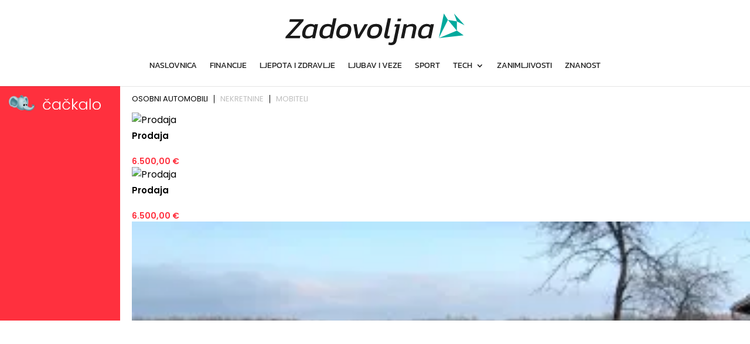

--- FILE ---
content_type: text/html; charset=UTF-8
request_url: https://zadovoljna.com.hr/kasino/
body_size: 33135
content:
<!DOCTYPE html><html lang="en-US"><head><meta charset="UTF-8" /><meta http-equiv="X-UA-Compatible" content="IE=edge"><link rel="pingback" href="https://zadovoljna.com.hr/xmlrpc.php" /> <script type="text/javascript">document.documentElement.className = 'js';</script> <link rel="preconnect" href="https://fonts.gstatic.com" crossorigin /><style id="et-divi-open-sans-inline-css">/* Original: https://fonts.googleapis.com/css?family=Open+Sans:300italic,400italic,600italic,700italic,800italic,400,300,600,700,800&#038;subset=latin,latin-ext&#038;display=swap *//* User Agent: Mozilla/5.0 (Unknown; Linux x86_64) AppleWebKit/538.1 (KHTML, like Gecko) Safari/538.1 Daum/4.1 */@font-face {font-family: 'Open Sans';font-style: italic;font-weight: 300;font-stretch: normal;font-display: swap;src: url(https://fonts.gstatic.com/s/opensans/v44/memQYaGs126MiZpBA-UFUIcVXSCEkx2cmqvXlWq8tWZ0Pw86hd0Rk5hkWV4exQ.ttf) format('truetype');}@font-face {font-family: 'Open Sans';font-style: italic;font-weight: 400;font-stretch: normal;font-display: swap;src: url(https://fonts.gstatic.com/s/opensans/v44/memQYaGs126MiZpBA-UFUIcVXSCEkx2cmqvXlWq8tWZ0Pw86hd0Rk8ZkWV4exQ.ttf) format('truetype');}@font-face {font-family: 'Open Sans';font-style: italic;font-weight: 600;font-stretch: normal;font-display: swap;src: url(https://fonts.gstatic.com/s/opensans/v44/memQYaGs126MiZpBA-UFUIcVXSCEkx2cmqvXlWq8tWZ0Pw86hd0RkxhjWV4exQ.ttf) format('truetype');}@font-face {font-family: 'Open Sans';font-style: italic;font-weight: 700;font-stretch: normal;font-display: swap;src: url(https://fonts.gstatic.com/s/opensans/v44/memQYaGs126MiZpBA-UFUIcVXSCEkx2cmqvXlWq8tWZ0Pw86hd0RkyFjWV4exQ.ttf) format('truetype');}@font-face {font-family: 'Open Sans';font-style: italic;font-weight: 800;font-stretch: normal;font-display: swap;src: url(https://fonts.gstatic.com/s/opensans/v44/memQYaGs126MiZpBA-UFUIcVXSCEkx2cmqvXlWq8tWZ0Pw86hd0Rk0ZjWV4exQ.ttf) format('truetype');}@font-face {font-family: 'Open Sans';font-style: normal;font-weight: 300;font-stretch: normal;font-display: swap;src: url(https://fonts.gstatic.com/s/opensans/v44/memSYaGs126MiZpBA-UvWbX2vVnXBbObj2OVZyOOSr4dVJWUgsiH0B4uaVc.ttf) format('truetype');}@font-face {font-family: 'Open Sans';font-style: normal;font-weight: 400;font-stretch: normal;font-display: swap;src: url(https://fonts.gstatic.com/s/opensans/v44/memSYaGs126MiZpBA-UvWbX2vVnXBbObj2OVZyOOSr4dVJWUgsjZ0B4uaVc.ttf) format('truetype');}@font-face {font-family: 'Open Sans';font-style: normal;font-weight: 600;font-stretch: normal;font-display: swap;src: url(https://fonts.gstatic.com/s/opensans/v44/memSYaGs126MiZpBA-UvWbX2vVnXBbObj2OVZyOOSr4dVJWUgsgH1x4uaVc.ttf) format('truetype');}@font-face {font-family: 'Open Sans';font-style: normal;font-weight: 700;font-stretch: normal;font-display: swap;src: url(https://fonts.gstatic.com/s/opensans/v44/memSYaGs126MiZpBA-UvWbX2vVnXBbObj2OVZyOOSr4dVJWUgsg-1x4uaVc.ttf) format('truetype');}@font-face {font-family: 'Open Sans';font-style: normal;font-weight: 800;font-stretch: normal;font-display: swap;src: url(https://fonts.gstatic.com/s/opensans/v44/memSYaGs126MiZpBA-UvWbX2vVnXBbObj2OVZyOOSr4dVJWUgshZ1x4uaVc.ttf) format('truetype');}/* User Agent: Mozilla/5.0 (Windows NT 6.1; WOW64; rv:27.0) Gecko/20100101 Firefox/27.0 */@font-face {font-family: 'Open Sans';font-style: italic;font-weight: 300;font-stretch: normal;font-display: swap;src: url(https://fonts.gstatic.com/l/font?kit=memQYaGs126MiZpBA-UFUIcVXSCEkx2cmqvXlWq8tWZ0Pw86hd0Rk5hkWV4exg&skey=743457fe2cc29280&v=v44) format('woff');}@font-face {font-family: 'Open Sans';font-style: italic;font-weight: 400;font-stretch: normal;font-display: swap;src: url(https://fonts.gstatic.com/l/font?kit=memQYaGs126MiZpBA-UFUIcVXSCEkx2cmqvXlWq8tWZ0Pw86hd0Rk8ZkWV4exg&skey=743457fe2cc29280&v=v44) format('woff');}@font-face {font-family: 'Open Sans';font-style: italic;font-weight: 600;font-stretch: normal;font-display: swap;src: url(https://fonts.gstatic.com/l/font?kit=memQYaGs126MiZpBA-UFUIcVXSCEkx2cmqvXlWq8tWZ0Pw86hd0RkxhjWV4exg&skey=743457fe2cc29280&v=v44) format('woff');}@font-face {font-family: 'Open Sans';font-style: italic;font-weight: 700;font-stretch: normal;font-display: swap;src: url(https://fonts.gstatic.com/l/font?kit=memQYaGs126MiZpBA-UFUIcVXSCEkx2cmqvXlWq8tWZ0Pw86hd0RkyFjWV4exg&skey=743457fe2cc29280&v=v44) format('woff');}@font-face {font-family: 'Open Sans';font-style: italic;font-weight: 800;font-stretch: normal;font-display: swap;src: url(https://fonts.gstatic.com/l/font?kit=memQYaGs126MiZpBA-UFUIcVXSCEkx2cmqvXlWq8tWZ0Pw86hd0Rk0ZjWV4exg&skey=743457fe2cc29280&v=v44) format('woff');}@font-face {font-family: 'Open Sans';font-style: normal;font-weight: 300;font-stretch: normal;font-display: swap;src: url(https://fonts.gstatic.com/l/font?kit=memSYaGs126MiZpBA-UvWbX2vVnXBbObj2OVZyOOSr4dVJWUgsiH0B4uaVQ&skey=62c1cbfccc78b4b2&v=v44) format('woff');}@font-face {font-family: 'Open Sans';font-style: normal;font-weight: 400;font-stretch: normal;font-display: swap;src: url(https://fonts.gstatic.com/l/font?kit=memSYaGs126MiZpBA-UvWbX2vVnXBbObj2OVZyOOSr4dVJWUgsjZ0B4uaVQ&skey=62c1cbfccc78b4b2&v=v44) format('woff');}@font-face {font-family: 'Open Sans';font-style: normal;font-weight: 600;font-stretch: normal;font-display: swap;src: url(https://fonts.gstatic.com/l/font?kit=memSYaGs126MiZpBA-UvWbX2vVnXBbObj2OVZyOOSr4dVJWUgsgH1x4uaVQ&skey=62c1cbfccc78b4b2&v=v44) format('woff');}@font-face {font-family: 'Open Sans';font-style: normal;font-weight: 700;font-stretch: normal;font-display: swap;src: url(https://fonts.gstatic.com/l/font?kit=memSYaGs126MiZpBA-UvWbX2vVnXBbObj2OVZyOOSr4dVJWUgsg-1x4uaVQ&skey=62c1cbfccc78b4b2&v=v44) format('woff');}@font-face {font-family: 'Open Sans';font-style: normal;font-weight: 800;font-stretch: normal;font-display: swap;src: url(https://fonts.gstatic.com/l/font?kit=memSYaGs126MiZpBA-UvWbX2vVnXBbObj2OVZyOOSr4dVJWUgshZ1x4uaVQ&skey=62c1cbfccc78b4b2&v=v44) format('woff');}/* User Agent: Mozilla/5.0 (Windows NT 6.3; rv:39.0) Gecko/20100101 Firefox/39.0 */@font-face {font-family: 'Open Sans';font-style: italic;font-weight: 300;font-stretch: normal;font-display: swap;src: url(https://fonts.gstatic.com/s/opensans/v44/memQYaGs126MiZpBA-UFUIcVXSCEkx2cmqvXlWq8tWZ0Pw86hd0Rk5hkWV4ewA.woff2) format('woff2');}@font-face {font-family: 'Open Sans';font-style: italic;font-weight: 400;font-stretch: normal;font-display: swap;src: url(https://fonts.gstatic.com/s/opensans/v44/memQYaGs126MiZpBA-UFUIcVXSCEkx2cmqvXlWq8tWZ0Pw86hd0Rk8ZkWV4ewA.woff2) format('woff2');}@font-face {font-family: 'Open Sans';font-style: italic;font-weight: 600;font-stretch: normal;font-display: swap;src: url(https://fonts.gstatic.com/s/opensans/v44/memQYaGs126MiZpBA-UFUIcVXSCEkx2cmqvXlWq8tWZ0Pw86hd0RkxhjWV4ewA.woff2) format('woff2');}@font-face {font-family: 'Open Sans';font-style: italic;font-weight: 700;font-stretch: normal;font-display: swap;src: url(https://fonts.gstatic.com/s/opensans/v44/memQYaGs126MiZpBA-UFUIcVXSCEkx2cmqvXlWq8tWZ0Pw86hd0RkyFjWV4ewA.woff2) format('woff2');}@font-face {font-family: 'Open Sans';font-style: italic;font-weight: 800;font-stretch: normal;font-display: swap;src: url(https://fonts.gstatic.com/s/opensans/v44/memQYaGs126MiZpBA-UFUIcVXSCEkx2cmqvXlWq8tWZ0Pw86hd0Rk0ZjWV4ewA.woff2) format('woff2');}@font-face {font-family: 'Open Sans';font-style: normal;font-weight: 300;font-stretch: normal;font-display: swap;src: url(https://fonts.gstatic.com/s/opensans/v44/memSYaGs126MiZpBA-UvWbX2vVnXBbObj2OVZyOOSr4dVJWUgsiH0B4uaVI.woff2) format('woff2');}@font-face {font-family: 'Open Sans';font-style: normal;font-weight: 400;font-stretch: normal;font-display: swap;src: url(https://fonts.gstatic.com/s/opensans/v44/memSYaGs126MiZpBA-UvWbX2vVnXBbObj2OVZyOOSr4dVJWUgsjZ0B4uaVI.woff2) format('woff2');}@font-face {font-family: 'Open Sans';font-style: normal;font-weight: 600;font-stretch: normal;font-display: swap;src: url(https://fonts.gstatic.com/s/opensans/v44/memSYaGs126MiZpBA-UvWbX2vVnXBbObj2OVZyOOSr4dVJWUgsgH1x4uaVI.woff2) format('woff2');}@font-face {font-family: 'Open Sans';font-style: normal;font-weight: 700;font-stretch: normal;font-display: swap;src: url(https://fonts.gstatic.com/s/opensans/v44/memSYaGs126MiZpBA-UvWbX2vVnXBbObj2OVZyOOSr4dVJWUgsg-1x4uaVI.woff2) format('woff2');}@font-face {font-family: 'Open Sans';font-style: normal;font-weight: 800;font-stretch: normal;font-display: swap;src: url(https://fonts.gstatic.com/s/opensans/v44/memSYaGs126MiZpBA-UvWbX2vVnXBbObj2OVZyOOSr4dVJWUgshZ1x4uaVI.woff2) format('woff2');}</style><style id="et-builder-googlefonts-cached-inline">/* Original: https://fonts.googleapis.com/css?family=Kanit:100,100italic,200,200italic,300,300italic,regular,italic,500,500italic,600,600italic,700,700italic,800,800italic,900,900italic&#038;subset=latin,latin-ext&#038;display=swap *//* User Agent: Mozilla/5.0 (Unknown; Linux x86_64) AppleWebKit/538.1 (KHTML, like Gecko) Safari/538.1 Daum/4.1 */@font-face {font-family: 'Kanit';font-style: italic;font-weight: 100;font-display: swap;src: url(https://fonts.gstatic.com/s/kanit/v17/nKKV-Go6G5tXcraQI2GwfIRB.ttf) format('truetype');}@font-face {font-family: 'Kanit';font-style: italic;font-weight: 200;font-display: swap;src: url(https://fonts.gstatic.com/s/kanit/v17/nKKS-Go6G5tXcraQI82hZa1hNA.ttf) format('truetype');}@font-face {font-family: 'Kanit';font-style: italic;font-weight: 300;font-display: swap;src: url(https://fonts.gstatic.com/s/kanit/v17/nKKS-Go6G5tXcraQI6miZa1hNA.ttf) format('truetype');}@font-face {font-family: 'Kanit';font-style: italic;font-weight: 400;font-display: swap;src: url(https://fonts.gstatic.com/s/kanit/v17/nKKX-Go6G5tXcraQKwyAdQ.ttf) format('truetype');}@font-face {font-family: 'Kanit';font-style: italic;font-weight: 500;font-display: swap;src: url(https://fonts.gstatic.com/s/kanit/v17/nKKS-Go6G5tXcraQI_GjZa1hNA.ttf) format('truetype');}@font-face {font-family: 'Kanit';font-style: italic;font-weight: 600;font-display: swap;src: url(https://fonts.gstatic.com/s/kanit/v17/nKKS-Go6G5tXcraQI92kZa1hNA.ttf) format('truetype');}@font-face {font-family: 'Kanit';font-style: italic;font-weight: 700;font-display: swap;src: url(https://fonts.gstatic.com/s/kanit/v17/nKKS-Go6G5tXcraQI7mlZa1hNA.ttf) format('truetype');}@font-face {font-family: 'Kanit';font-style: italic;font-weight: 800;font-display: swap;src: url(https://fonts.gstatic.com/s/kanit/v17/nKKS-Go6G5tXcraQI6WmZa1hNA.ttf) format('truetype');}@font-face {font-family: 'Kanit';font-style: italic;font-weight: 900;font-display: swap;src: url(https://fonts.gstatic.com/s/kanit/v17/nKKS-Go6G5tXcraQI4GnZa1hNA.ttf) format('truetype');}@font-face {font-family: 'Kanit';font-style: normal;font-weight: 100;font-display: swap;src: url(https://fonts.gstatic.com/s/kanit/v17/nKKX-Go6G5tXcr72KwyAdQ.ttf) format('truetype');}@font-face {font-family: 'Kanit';font-style: normal;font-weight: 200;font-display: swap;src: url(https://fonts.gstatic.com/s/kanit/v17/nKKU-Go6G5tXcr5aOhWpVaQ.ttf) format('truetype');}@font-face {font-family: 'Kanit';font-style: normal;font-weight: 300;font-display: swap;src: url(https://fonts.gstatic.com/s/kanit/v17/nKKU-Go6G5tXcr4-ORWpVaQ.ttf) format('truetype');}@font-face {font-family: 'Kanit';font-style: normal;font-weight: 400;font-display: swap;src: url(https://fonts.gstatic.com/s/kanit/v17/nKKZ-Go6G5tXcrabGwU.ttf) format('truetype');}@font-face {font-family: 'Kanit';font-style: normal;font-weight: 500;font-display: swap;src: url(https://fonts.gstatic.com/s/kanit/v17/nKKU-Go6G5tXcr5mOBWpVaQ.ttf) format('truetype');}@font-face {font-family: 'Kanit';font-style: normal;font-weight: 600;font-display: swap;src: url(https://fonts.gstatic.com/s/kanit/v17/nKKU-Go6G5tXcr5KPxWpVaQ.ttf) format('truetype');}@font-face {font-family: 'Kanit';font-style: normal;font-weight: 700;font-display: swap;src: url(https://fonts.gstatic.com/s/kanit/v17/nKKU-Go6G5tXcr4uPhWpVaQ.ttf) format('truetype');}@font-face {font-family: 'Kanit';font-style: normal;font-weight: 800;font-display: swap;src: url(https://fonts.gstatic.com/s/kanit/v17/nKKU-Go6G5tXcr4yPRWpVaQ.ttf) format('truetype');}@font-face {font-family: 'Kanit';font-style: normal;font-weight: 900;font-display: swap;src: url(https://fonts.gstatic.com/s/kanit/v17/nKKU-Go6G5tXcr4WPBWpVaQ.ttf) format('truetype');}/* User Agent: Mozilla/5.0 (Windows NT 6.1; WOW64; rv:27.0) Gecko/20100101 Firefox/27.0 */@font-face {font-family: 'Kanit';font-style: italic;font-weight: 100;font-display: swap;src: url(https://fonts.gstatic.com/l/font?kit=nKKV-Go6G5tXcraQI2GwfIRC&skey=af6ebcb691038333&v=v17) format('woff');}@font-face {font-family: 'Kanit';font-style: italic;font-weight: 200;font-display: swap;src: url(https://fonts.gstatic.com/l/font?kit=nKKS-Go6G5tXcraQI82hZa1hNw&skey=5be4818c7c5589cd&v=v17) format('woff');}@font-face {font-family: 'Kanit';font-style: italic;font-weight: 300;font-display: swap;src: url(https://fonts.gstatic.com/l/font?kit=nKKS-Go6G5tXcraQI6miZa1hNw&skey=26ce3b98d24c6e21&v=v17) format('woff');}@font-face {font-family: 'Kanit';font-style: italic;font-weight: 400;font-display: swap;src: url(https://fonts.gstatic.com/l/font?kit=nKKX-Go6G5tXcraQKwyAdg&skey=336f203e2505743&v=v17) format('woff');}@font-face {font-family: 'Kanit';font-style: italic;font-weight: 500;font-display: swap;src: url(https://fonts.gstatic.com/l/font?kit=nKKS-Go6G5tXcraQI_GjZa1hNw&skey=dfeb335f5dc0c656&v=v17) format('woff');}@font-face {font-family: 'Kanit';font-style: italic;font-weight: 600;font-display: swap;src: url(https://fonts.gstatic.com/l/font?kit=nKKS-Go6G5tXcraQI92kZa1hNw&skey=c9bb313d836b6604&v=v17) format('woff');}@font-face {font-family: 'Kanit';font-style: italic;font-weight: 700;font-display: swap;src: url(https://fonts.gstatic.com/l/font?kit=nKKS-Go6G5tXcraQI7mlZa1hNw&skey=639445fe76360cd9&v=v17) format('woff');}@font-face {font-family: 'Kanit';font-style: italic;font-weight: 800;font-display: swap;src: url(https://fonts.gstatic.com/l/font?kit=nKKS-Go6G5tXcraQI6WmZa1hNw&skey=54e5861002b7cf3e&v=v17) format('woff');}@font-face {font-family: 'Kanit';font-style: italic;font-weight: 900;font-display: swap;src: url(https://fonts.gstatic.com/l/font?kit=nKKS-Go6G5tXcraQI4GnZa1hNw&skey=7947e1141cd9170&v=v17) format('woff');}@font-face {font-family: 'Kanit';font-style: normal;font-weight: 100;font-display: swap;src: url(https://fonts.gstatic.com/l/font?kit=nKKX-Go6G5tXcr72KwyAdg&skey=1fafa5416853f7e5&v=v17) format('woff');}@font-face {font-family: 'Kanit';font-style: normal;font-weight: 200;font-display: swap;src: url(https://fonts.gstatic.com/l/font?kit=nKKU-Go6G5tXcr5aOhWpVac&skey=4f9bb3526a17f8a6&v=v17) format('woff');}@font-face {font-family: 'Kanit';font-style: normal;font-weight: 300;font-display: swap;src: url(https://fonts.gstatic.com/l/font?kit=nKKU-Go6G5tXcr4-ORWpVac&skey=14ca640360d8623e&v=v17) format('woff');}@font-face {font-family: 'Kanit';font-style: normal;font-weight: 400;font-display: swap;src: url(https://fonts.gstatic.com/l/font?kit=nKKZ-Go6G5tXcrabGwY&skey=f700248af71fb487&v=v17) format('woff');}@font-face {font-family: 'Kanit';font-style: normal;font-weight: 500;font-display: swap;src: url(https://fonts.gstatic.com/l/font?kit=nKKU-Go6G5tXcr5mOBWpVac&skey=6cd9965664507be9&v=v17) format('woff');}@font-face {font-family: 'Kanit';font-style: normal;font-weight: 600;font-display: swap;src: url(https://fonts.gstatic.com/l/font?kit=nKKU-Go6G5tXcr5KPxWpVac&skey=37a1924777d7d1eb&v=v17) format('woff');}@font-face {font-family: 'Kanit';font-style: normal;font-weight: 700;font-display: swap;src: url(https://fonts.gstatic.com/l/font?kit=nKKU-Go6G5tXcr4uPhWpVac&skey=5c0b966606f30209&v=v17) format('woff');}@font-face {font-family: 'Kanit';font-style: normal;font-weight: 800;font-display: swap;src: url(https://fonts.gstatic.com/l/font?kit=nKKU-Go6G5tXcr4yPRWpVac&skey=33753599227b342&v=v17) format('woff');}@font-face {font-family: 'Kanit';font-style: normal;font-weight: 900;font-display: swap;src: url(https://fonts.gstatic.com/l/font?kit=nKKU-Go6G5tXcr4WPBWpVac&skey=d7003f9a8964e1d2&v=v17) format('woff');}/* User Agent: Mozilla/5.0 (Windows NT 6.3; rv:39.0) Gecko/20100101 Firefox/39.0 */@font-face {font-family: 'Kanit';font-style: italic;font-weight: 100;font-display: swap;src: url(https://fonts.gstatic.com/s/kanit/v17/nKKV-Go6G5tXcraQI2GwfIRE.woff2) format('woff2');}@font-face {font-family: 'Kanit';font-style: italic;font-weight: 200;font-display: swap;src: url(https://fonts.gstatic.com/s/kanit/v17/nKKS-Go6G5tXcraQI82hZa1hMQ.woff2) format('woff2');}@font-face {font-family: 'Kanit';font-style: italic;font-weight: 300;font-display: swap;src: url(https://fonts.gstatic.com/s/kanit/v17/nKKS-Go6G5tXcraQI6miZa1hMQ.woff2) format('woff2');}@font-face {font-family: 'Kanit';font-style: italic;font-weight: 400;font-display: swap;src: url(https://fonts.gstatic.com/s/kanit/v17/nKKX-Go6G5tXcraQKwyAcA.woff2) format('woff2');}@font-face {font-family: 'Kanit';font-style: italic;font-weight: 500;font-display: swap;src: url(https://fonts.gstatic.com/s/kanit/v17/nKKS-Go6G5tXcraQI_GjZa1hMQ.woff2) format('woff2');}@font-face {font-family: 'Kanit';font-style: italic;font-weight: 600;font-display: swap;src: url(https://fonts.gstatic.com/s/kanit/v17/nKKS-Go6G5tXcraQI92kZa1hMQ.woff2) format('woff2');}@font-face {font-family: 'Kanit';font-style: italic;font-weight: 700;font-display: swap;src: url(https://fonts.gstatic.com/s/kanit/v17/nKKS-Go6G5tXcraQI7mlZa1hMQ.woff2) format('woff2');}@font-face {font-family: 'Kanit';font-style: italic;font-weight: 800;font-display: swap;src: url(https://fonts.gstatic.com/s/kanit/v17/nKKS-Go6G5tXcraQI6WmZa1hMQ.woff2) format('woff2');}@font-face {font-family: 'Kanit';font-style: italic;font-weight: 900;font-display: swap;src: url(https://fonts.gstatic.com/s/kanit/v17/nKKS-Go6G5tXcraQI4GnZa1hMQ.woff2) format('woff2');}@font-face {font-family: 'Kanit';font-style: normal;font-weight: 100;font-display: swap;src: url(https://fonts.gstatic.com/s/kanit/v17/nKKX-Go6G5tXcr72KwyAcA.woff2) format('woff2');}@font-face {font-family: 'Kanit';font-style: normal;font-weight: 200;font-display: swap;src: url(https://fonts.gstatic.com/s/kanit/v17/nKKU-Go6G5tXcr5aOhWpVaE.woff2) format('woff2');}@font-face {font-family: 'Kanit';font-style: normal;font-weight: 300;font-display: swap;src: url(https://fonts.gstatic.com/s/kanit/v17/nKKU-Go6G5tXcr4-ORWpVaE.woff2) format('woff2');}@font-face {font-family: 'Kanit';font-style: normal;font-weight: 400;font-display: swap;src: url(https://fonts.gstatic.com/s/kanit/v17/nKKZ-Go6G5tXcrabGwA.woff2) format('woff2');}@font-face {font-family: 'Kanit';font-style: normal;font-weight: 500;font-display: swap;src: url(https://fonts.gstatic.com/s/kanit/v17/nKKU-Go6G5tXcr5mOBWpVaE.woff2) format('woff2');}@font-face {font-family: 'Kanit';font-style: normal;font-weight: 600;font-display: swap;src: url(https://fonts.gstatic.com/s/kanit/v17/nKKU-Go6G5tXcr5KPxWpVaE.woff2) format('woff2');}@font-face {font-family: 'Kanit';font-style: normal;font-weight: 700;font-display: swap;src: url(https://fonts.gstatic.com/s/kanit/v17/nKKU-Go6G5tXcr4uPhWpVaE.woff2) format('woff2');}@font-face {font-family: 'Kanit';font-style: normal;font-weight: 800;font-display: swap;src: url(https://fonts.gstatic.com/s/kanit/v17/nKKU-Go6G5tXcr4yPRWpVaE.woff2) format('woff2');}@font-face {font-family: 'Kanit';font-style: normal;font-weight: 900;font-display: swap;src: url(https://fonts.gstatic.com/s/kanit/v17/nKKU-Go6G5tXcr4WPBWpVaE.woff2) format('woff2');}</style><meta name='robots' content='index, follow, max-image-preview:large, max-snippet:-1, max-video-preview:-1' /><title>Koji su dani najbolji za odlazak u kasino - Zadovoljna.com.hr</title><meta name="description" content="Koji su dani najbolji za odlazak u kasino. Razlike između fizičkih i online casina. Kako odabrati casino po svojoj mjeri." /><link rel="canonical" href="https://zadovoljna.com.hr/kasino/" /><meta property="og:locale" content="en_US" /><meta property="og:type" content="article" /><meta property="og:title" content="Koji su dani najbolji za odlazak u kasino - Zadovoljna.com.hr" /><meta property="og:description" content="Koji su dani najbolji za odlazak u kasino. Razlike između fizičkih i online casina. Kako odabrati casino po svojoj mjeri." /><meta property="og:url" content="https://zadovoljna.com.hr/kasino/" /><meta property="og:site_name" content="Zadovoljna.com.hr" /><meta property="article:published_time" content="2022-05-18T07:29:34+00:00" /><meta property="article:modified_time" content="2025-09-25T16:30:29+00:00" /><meta property="og:image" content="https://zadovoljna.com.hr/wp-content/uploads/2022/05/koji-su-dani-najbolji-za-odlazak-u-kasino-scaled.jpg" /><meta property="og:image:width" content="2560" /><meta property="og:image:height" content="1707" /><meta property="og:image:type" content="image/jpeg" /><meta name="author" content="Drazen" /><meta name="twitter:card" content="summary_large_image" /><meta name="twitter:label1" content="Written by" /><meta name="twitter:data1" content="Drazen" /><meta name="twitter:label2" content="Est. reading time" /><meta name="twitter:data2" content="15 minutes" /> <script type="application/ld+json" class="yoast-schema-graph">{"@context":"https://schema.org","@graph":[{"@type":"Article","@id":"https://zadovoljna.com.hr/kasino/#article","isPartOf":{"@id":"https://zadovoljna.com.hr/kasino/"},"author":{"name":"Drazen","@id":"https://zadovoljna.com.hr/#/schema/person/0ce528a77d796024789d274122b2349f"},"headline":"Koji su dani najbolji za odlazak u kasino","datePublished":"2022-05-18T07:29:34+00:00","dateModified":"2025-09-25T16:30:29+00:00","mainEntityOfPage":{"@id":"https://zadovoljna.com.hr/kasino/"},"wordCount":1328,"commentCount":0,"image":{"@id":"https://zadovoljna.com.hr/kasino/#primaryimage"},"thumbnailUrl":"https://zadovoljna.com.hr/wp-content/uploads/2022/05/koji-su-dani-najbolji-za-odlazak-u-kasino-scaled.jpg","keywords":["Fizički kasino","Igranje","Igre na sreću","Kasino","Online kasino"],"articleSection":["Casino"],"inLanguage":"en-US","potentialAction":[{"@type":"CommentAction","name":"Comment","target":["https://zadovoljna.com.hr/kasino/#respond"]}]},{"@type":"WebPage","@id":"https://zadovoljna.com.hr/kasino/","url":"https://zadovoljna.com.hr/kasino/","name":"Koji su dani najbolji za odlazak u kasino - Zadovoljna.com.hr","isPartOf":{"@id":"https://zadovoljna.com.hr/#website"},"primaryImageOfPage":{"@id":"https://zadovoljna.com.hr/kasino/#primaryimage"},"image":{"@id":"https://zadovoljna.com.hr/kasino/#primaryimage"},"thumbnailUrl":"https://zadovoljna.com.hr/wp-content/uploads/2022/05/koji-su-dani-najbolji-za-odlazak-u-kasino-scaled.jpg","datePublished":"2022-05-18T07:29:34+00:00","dateModified":"2025-09-25T16:30:29+00:00","author":{"@id":"https://zadovoljna.com.hr/#/schema/person/0ce528a77d796024789d274122b2349f"},"description":"Koji su dani najbolji za odlazak u kasino. Razlike između fizičkih i online casina. Kako odabrati casino po svojoj mjeri.","breadcrumb":{"@id":"https://zadovoljna.com.hr/kasino/#breadcrumb"},"inLanguage":"en-US","potentialAction":[{"@type":"ReadAction","target":["https://zadovoljna.com.hr/kasino/"]}]},{"@type":"ImageObject","inLanguage":"en-US","@id":"https://zadovoljna.com.hr/kasino/#primaryimage","url":"https://zadovoljna.com.hr/wp-content/uploads/2022/05/koji-su-dani-najbolji-za-odlazak-u-kasino-scaled.jpg","contentUrl":"https://zadovoljna.com.hr/wp-content/uploads/2022/05/koji-su-dani-najbolji-za-odlazak-u-kasino-scaled.jpg","width":2560,"height":1707},{"@type":"BreadcrumbList","@id":"https://zadovoljna.com.hr/kasino/#breadcrumb","itemListElement":[{"@type":"ListItem","position":1,"name":"Home","item":"https://zadovoljna.com.hr/"},{"@type":"ListItem","position":2,"name":"Koji su dani najbolji za odlazak u kasino"}]},{"@type":"WebSite","@id":"https://zadovoljna.com.hr/#website","url":"https://zadovoljna.com.hr/","name":"Zadovoljna.com.hr","description":"ljubav, financije, ljepota, sport, zdravlje, zanimljivosti, znanosti, veze","potentialAction":[{"@type":"SearchAction","target":{"@type":"EntryPoint","urlTemplate":"https://zadovoljna.com.hr/?s={search_term_string}"},"query-input":{"@type":"PropertyValueSpecification","valueRequired":true,"valueName":"search_term_string"}}],"inLanguage":"en-US"},{"@type":"Person","@id":"https://zadovoljna.com.hr/#/schema/person/0ce528a77d796024789d274122b2349f","name":"Drazen","image":{"@type":"ImageObject","inLanguage":"en-US","@id":"https://zadovoljna.com.hr/#/schema/person/image/","url":"https://secure.gravatar.com/avatar/0b71f4cf7046af2a3b31852618746fc966de9ed06511b4bdf64a235a89a2a2a2?s=96&d=mm&r=g","contentUrl":"https://secure.gravatar.com/avatar/0b71f4cf7046af2a3b31852618746fc966de9ed06511b4bdf64a235a89a2a2a2?s=96&d=mm&r=g","caption":"Drazen"},"sameAs":["https://zadovoljna.com.hr"],"url":"https://zadovoljna.com.hr/author/drazen/"}]}</script> <link rel='dns-prefetch' href='//cdnjs.cloudflare.com' /><link rel='dns-prefetch' href='//maratelapi1.com' /><link rel='dns-prefetch' href='//ajax.googleapis.com' /><link rel='dns-prefetch' href='//fonts.gstatic.com' /><link rel='dns-prefetch' href='//secure.gravatar.com' /><link rel='dns-prefetch' href='//www.googletagmanager.com' /><link rel='dns-prefetch' href='//www.google-analytics.com' /><link rel='dns-prefetch' href='//connect.facebook.net' /><link rel='dns-prefetch' href='//pagead2.googlesyndication.com' /><link rel='dns-prefetch' href='//googletagservices.com' /><link rel="alternate" type="application/rss+xml" title="Zadovoljna.com.hr &raquo; Feed" href="https://zadovoljna.com.hr/feed/" /><link rel="alternate" type="application/rss+xml" title="Zadovoljna.com.hr &raquo; Comments Feed" href="https://zadovoljna.com.hr/comments/feed/" /><link rel="alternate" type="application/rss+xml" title="Zadovoljna.com.hr &raquo; Koji su dani najbolji za odlazak u kasino Comments Feed" href="https://zadovoljna.com.hr/kasino/feed/" /><link rel="alternate" title="oEmbed (JSON)" type="application/json+oembed" href="https://zadovoljna.com.hr/wp-json/oembed/1.0/embed?url=https%3A%2F%2Fzadovoljna.com.hr%2Fkasino%2F" /><link rel="alternate" title="oEmbed (XML)" type="text/xml+oembed" href="https://zadovoljna.com.hr/wp-json/oembed/1.0/embed?url=https%3A%2F%2Fzadovoljna.com.hr%2Fkasino%2F&#038;format=xml" /><meta content="Divi v.4.27.5" name="generator"/><link data-optimized="1" rel='stylesheet' id='gsm-css-css' href='https://zadovoljna.com.hr/wp-content/litespeed/css/d72dbf9b852baa5262a1a95d439a4657.css?ver=981fb' type='text/css' media='all' /><style id='divi-style-inline-inline-css' type='text/css'>/*!
Theme Name: Divi
Theme URI: http://www.elegantthemes.com/gallery/divi/
Version: 4.27.5
Description: Smart. Flexible. Beautiful. Divi is the most powerful theme in our collection.
Author: Elegant Themes
Author URI: http://www.elegantthemes.com
License: GNU General Public License v2
License URI: http://www.gnu.org/licenses/gpl-2.0.html
*/

a,abbr,acronym,address,applet,b,big,blockquote,body,center,cite,code,dd,del,dfn,div,dl,dt,em,fieldset,font,form,h1,h2,h3,h4,h5,h6,html,i,iframe,img,ins,kbd,label,legend,li,object,ol,p,pre,q,s,samp,small,span,strike,strong,sub,sup,tt,u,ul,var{margin:0;padding:0;border:0;outline:0;font-size:100%;-ms-text-size-adjust:100%;-webkit-text-size-adjust:100%;vertical-align:baseline;background:transparent}body{line-height:1}ol,ul{list-style:none}blockquote,q{quotes:none}blockquote:after,blockquote:before,q:after,q:before{content:"";content:none}blockquote{margin:20px 0 30px;border-left:5px solid;padding-left:20px}:focus{outline:0}del{text-decoration:line-through}pre{overflow:auto;padding:10px}figure{margin:0}table{border-collapse:collapse;border-spacing:0}article,aside,footer,header,hgroup,nav,section{display:block}body{font-family:Open Sans,Arial,sans-serif;font-size:14px;color:#666;background-color:#fff;line-height:1.7em;font-weight:500;-webkit-font-smoothing:antialiased;-moz-osx-font-smoothing:grayscale}body.page-template-page-template-blank-php #page-container{padding-top:0!important}body.et_cover_background{background-size:cover!important;background-position:top!important;background-repeat:no-repeat!important;background-attachment:fixed}a{color:#2ea3f2}a,a:hover{text-decoration:none}p{padding-bottom:1em}p:not(.has-background):last-of-type{padding-bottom:0}p.et_normal_padding{padding-bottom:1em}strong{font-weight:700}cite,em,i{font-style:italic}code,pre{font-family:Courier New,monospace;margin-bottom:10px}ins{text-decoration:none}sub,sup{height:0;line-height:1;position:relative;vertical-align:baseline}sup{bottom:.8em}sub{top:.3em}dl{margin:0 0 1.5em}dl dt{font-weight:700}dd{margin-left:1.5em}blockquote p{padding-bottom:0}embed,iframe,object,video{max-width:100%}h1,h2,h3,h4,h5,h6{color:#333;padding-bottom:10px;line-height:1em;font-weight:500}h1 a,h2 a,h3 a,h4 a,h5 a,h6 a{color:inherit}h1{font-size:30px}h2{font-size:26px}h3{font-size:22px}h4{font-size:18px}h5{font-size:16px}h6{font-size:14px}input{-webkit-appearance:none}input[type=checkbox]{-webkit-appearance:checkbox}input[type=radio]{-webkit-appearance:radio}input.text,input.title,input[type=email],input[type=password],input[type=tel],input[type=text],select,textarea{background-color:#fff;border:1px solid #bbb;padding:2px;color:#4e4e4e}input.text:focus,input.title:focus,input[type=text]:focus,select:focus,textarea:focus{border-color:#2d3940;color:#3e3e3e}input.text,input.title,input[type=text],select,textarea{margin:0}textarea{padding:4px}button,input,select,textarea{font-family:inherit}img{max-width:100%;height:auto}.clear{clear:both}br.clear{margin:0;padding:0}.pagination{clear:both}#et_search_icon:hover,.et-social-icon a:hover,.et_password_protected_form .et_submit_button,.form-submit .et_pb_buttontton.alt.disabled,.nav-single a,.posted_in a{color:#2ea3f2}.et-search-form,blockquote{border-color:#2ea3f2}#main-content{background-color:#fff}.container{width:80%;max-width:1080px;margin:auto;position:relative}body:not(.et-tb) #main-content .container,body:not(.et-tb-has-header) #main-content .container{padding-top:58px}.et_full_width_page #main-content .container:before{display:none}.main_title{margin-bottom:20px}.et_password_protected_form .et_submit_button:hover,.form-submit .et_pb_button:hover{background:rgba(0,0,0,.05)}.et_button_icon_visible .et_pb_button{padding-right:2em;padding-left:.7em}.et_button_icon_visible .et_pb_button:after{opacity:1;margin-left:0}.et_button_left .et_pb_button:hover:after{left:.15em}.et_button_left .et_pb_button:after{margin-left:0;left:1em}.et_button_icon_visible.et_button_left .et_pb_button,.et_button_left .et_pb_button:hover,.et_button_left .et_pb_module .et_pb_button:hover{padding-left:2em;padding-right:.7em}.et_button_icon_visible.et_button_left .et_pb_button:after,.et_button_left .et_pb_button:hover:after{left:.15em}.et_password_protected_form .et_submit_button:hover,.form-submit .et_pb_button:hover{padding:.3em 1em}.et_button_no_icon .et_pb_button:after{display:none}.et_button_no_icon.et_button_icon_visible.et_button_left .et_pb_button,.et_button_no_icon.et_button_left .et_pb_button:hover,.et_button_no_icon .et_pb_button,.et_button_no_icon .et_pb_button:hover{padding:.3em 1em!important}.et_button_custom_icon .et_pb_button:after{line-height:1.7em}.et_button_custom_icon.et_button_icon_visible .et_pb_button:after,.et_button_custom_icon .et_pb_button:hover:after{margin-left:.3em}#left-area .post_format-post-format-gallery .wp-block-gallery:first-of-type{padding:0;margin-bottom:-16px}.entry-content table:not(.variations){border:1px solid #eee;margin:0 0 15px;text-align:left;width:100%}.entry-content thead th,.entry-content tr th{color:#555;font-weight:700;padding:9px 24px}.entry-content tr td{border-top:1px solid #eee;padding:6px 24px}#left-area ul,.entry-content ul,.et-l--body ul,.et-l--footer ul,.et-l--header ul{list-style-type:disc;padding:0 0 23px 1em;line-height:26px}#left-area ol,.entry-content ol,.et-l--body ol,.et-l--footer ol,.et-l--header ol{list-style-type:decimal;list-style-position:inside;padding:0 0 23px;line-height:26px}#left-area ul li ul,.entry-content ul li ol{padding:2px 0 2px 20px}#left-area ol li ul,.entry-content ol li ol,.et-l--body ol li ol,.et-l--footer ol li ol,.et-l--header ol li ol{padding:2px 0 2px 35px}#left-area ul.wp-block-gallery{display:-webkit-box;display:-ms-flexbox;display:flex;-ms-flex-wrap:wrap;flex-wrap:wrap;list-style-type:none;padding:0}#left-area ul.products{padding:0!important;line-height:1.7!important;list-style:none!important}.gallery-item a{display:block}.gallery-caption,.gallery-item a{width:90%}#wpadminbar{z-index:100001}#left-area .post-meta{font-size:14px;padding-bottom:15px}#left-area .post-meta a{text-decoration:none;color:#666}#left-area .et_featured_image{padding-bottom:7px}.single .post{padding-bottom:25px}body.single .et_audio_content{margin-bottom:-6px}.nav-single a{text-decoration:none;color:#2ea3f2;font-size:14px;font-weight:400}.nav-previous{float:left}.nav-next{float:right}.et_password_protected_form p input{background-color:#eee;border:none!important;width:100%!important;border-radius:0!important;font-size:14px;color:#999!important;padding:16px!important;-webkit-box-sizing:border-box;box-sizing:border-box}.et_password_protected_form label{display:none}.et_password_protected_form .et_submit_button{font-family:inherit;display:block;float:right;margin:8px auto 0;cursor:pointer}.post-password-required p.nocomments.container{max-width:100%}.post-password-required p.nocomments.container:before{display:none}.aligncenter,div.post .new-post .aligncenter{display:block;margin-left:auto;margin-right:auto}.wp-caption{border:1px solid #ddd;text-align:center;background-color:#f3f3f3;margin-bottom:10px;max-width:96%;padding:8px}.wp-caption.alignleft{margin:0 30px 20px 0}.wp-caption.alignright{margin:0 0 20px 30px}.wp-caption img{margin:0;padding:0;border:0}.wp-caption p.wp-caption-text{font-size:12px;padding:0 4px 5px;margin:0}.alignright{float:right}.alignleft{float:left}img.alignleft{display:inline;float:left;margin-right:15px}img.alignright{display:inline;float:right;margin-left:15px}.page.et_pb_pagebuilder_layout #main-content{background-color:transparent}body #main-content .et_builder_inner_content>h1,body #main-content .et_builder_inner_content>h2,body #main-content .et_builder_inner_content>h3,body #main-content .et_builder_inner_content>h4,body #main-content .et_builder_inner_content>h5,body #main-content .et_builder_inner_content>h6{line-height:1.4em}body #main-content .et_builder_inner_content>p{line-height:1.7em}.wp-block-pullquote{margin:20px 0 30px}.wp-block-pullquote.has-background blockquote{border-left:none}.wp-block-group.has-background{padding:1.5em 1.5em .5em}@media (min-width:981px){#left-area{width:79.125%;padding-bottom:23px}#main-content .container:before{content:"";position:absolute;top:0;height:100%;width:1px;background-color:#e2e2e2}.et_full_width_page #left-area,.et_no_sidebar #left-area{float:none;width:100%!important}.et_full_width_page #left-area{padding-bottom:0}.et_no_sidebar #main-content .container:before{display:none}}@media (max-width:980px){#page-container{padding-top:80px}.et-tb #page-container,.et-tb-has-header #page-container{padding-top:0!important}#left-area,#sidebar{width:100%!important}#main-content .container:before{display:none!important}.et_full_width_page .et_gallery_item:nth-child(4n+1){clear:none}}@media print{#page-container{padding-top:0!important}}#wp-admin-bar-et-use-visual-builder a:before{font-family:ETmodules!important;content:"\e625";font-size:30px!important;width:28px;margin-top:-3px;color:#974df3!important}#wp-admin-bar-et-use-visual-builder:hover a:before{color:#fff!important}#wp-admin-bar-et-use-visual-builder:hover a,#wp-admin-bar-et-use-visual-builder a:hover{transition:background-color .5s ease;-webkit-transition:background-color .5s ease;-moz-transition:background-color .5s ease;background-color:#7e3bd0!important;color:#fff!important}* html .clearfix,:first-child+html .clearfix{zoom:1}.iphone .et_pb_section_video_bg video::-webkit-media-controls-start-playback-button{display:none!important;-webkit-appearance:none}.et_mobile_device .et_pb_section_parallax .et_pb_parallax_css{background-attachment:scroll}.et-social-facebook a.icon:before{content:"\e093"}.et-social-twitter a.icon:before{content:"\e094"}.et-social-google-plus a.icon:before{content:"\e096"}.et-social-instagram a.icon:before{content:"\e09a"}.et-social-rss a.icon:before{content:"\e09e"}.ai1ec-single-event:after{content:" ";display:table;clear:both}.evcal_event_details .evcal_evdata_cell .eventon_details_shading_bot.eventon_details_shading_bot{z-index:3}.wp-block-divi-layout{margin-bottom:1em}*{-webkit-box-sizing:border-box;box-sizing:border-box}#et-info-email:before,#et-info-phone:before,#et_search_icon:before,.comment-reply-link:after,.et-cart-info span:before,.et-pb-arrow-next:before,.et-pb-arrow-prev:before,.et-social-icon a:before,.et_audio_container .mejs-playpause-button button:before,.et_audio_container .mejs-volume-button button:before,.et_overlay:before,.et_password_protected_form .et_submit_button:after,.et_pb_button:after,.et_pb_contact_reset:after,.et_pb_contact_submit:after,.et_pb_font_icon:before,.et_pb_newsletter_button:after,.et_pb_pricing_table_button:after,.et_pb_promo_button:after,.et_pb_testimonial:before,.et_pb_toggle_title:before,.form-submit .et_pb_button:after,.mobile_menu_bar:before,a.et_pb_more_button:after{font-family:ETmodules!important;speak:none;font-style:normal;font-weight:400;-webkit-font-feature-settings:normal;font-feature-settings:normal;font-variant:normal;text-transform:none;line-height:1;-webkit-font-smoothing:antialiased;-moz-osx-font-smoothing:grayscale;text-shadow:0 0;direction:ltr}.et-pb-icon,.et_pb_custom_button_icon.et_pb_button:after,.et_pb_login .et_pb_custom_button_icon.et_pb_button:after,.et_pb_woo_custom_button_icon .button.et_pb_custom_button_icon.et_pb_button:after,.et_pb_woo_custom_button_icon .button.et_pb_custom_button_icon.et_pb_button:hover:after{content:attr(data-icon)}.et-pb-icon{font-family:ETmodules;speak:none;font-weight:400;-webkit-font-feature-settings:normal;font-feature-settings:normal;font-variant:normal;text-transform:none;line-height:1;-webkit-font-smoothing:antialiased;font-size:96px;font-style:normal;display:inline-block;-webkit-box-sizing:border-box;box-sizing:border-box;direction:ltr}#et-ajax-saving{display:none;-webkit-transition:background .3s,-webkit-box-shadow .3s;transition:background .3s,-webkit-box-shadow .3s;transition:background .3s,box-shadow .3s;transition:background .3s,box-shadow .3s,-webkit-box-shadow .3s;-webkit-box-shadow:rgba(0,139,219,.247059) 0 0 60px;box-shadow:0 0 60px rgba(0,139,219,.247059);position:fixed;top:50%;left:50%;width:50px;height:50px;background:#fff;border-radius:50px;margin:-25px 0 0 -25px;z-index:999999;text-align:center}#et-ajax-saving img{margin:9px}.et-safe-mode-indicator,.et-safe-mode-indicator:focus,.et-safe-mode-indicator:hover{-webkit-box-shadow:0 5px 10px rgba(41,196,169,.15);box-shadow:0 5px 10px rgba(41,196,169,.15);background:#29c4a9;color:#fff;font-size:14px;font-weight:600;padding:12px;line-height:16px;border-radius:3px;position:fixed;bottom:30px;right:30px;z-index:999999;text-decoration:none;font-family:Open Sans,sans-serif;-webkit-font-smoothing:antialiased;-moz-osx-font-smoothing:grayscale}.et_pb_button{font-size:20px;font-weight:500;padding:.3em 1em;line-height:1.7em!important;background-color:transparent;background-size:cover;background-position:50%;background-repeat:no-repeat;border:2px solid;border-radius:3px;-webkit-transition-duration:.2s;transition-duration:.2s;-webkit-transition-property:all!important;transition-property:all!important}.et_pb_button,.et_pb_button_inner{position:relative}.et_pb_button:hover,.et_pb_module .et_pb_button:hover{border:2px solid transparent;padding:.3em 2em .3em .7em}.et_pb_button:hover{background-color:hsla(0,0%,100%,.2)}.et_pb_bg_layout_light.et_pb_button:hover,.et_pb_bg_layout_light .et_pb_button:hover{background-color:rgba(0,0,0,.05)}.et_pb_button:after,.et_pb_button:before{font-size:32px;line-height:1em;content:"\35";opacity:0;position:absolute;margin-left:-1em;-webkit-transition:all .2s;transition:all .2s;text-transform:none;-webkit-font-feature-settings:"kern" off;font-feature-settings:"kern" off;font-variant:none;font-style:normal;font-weight:400;text-shadow:none}.et_pb_button.et_hover_enabled:hover:after,.et_pb_button.et_pb_hovered:hover:after{-webkit-transition:none!important;transition:none!important}.et_pb_button:before{display:none}.et_pb_button:hover:after{opacity:1;margin-left:0}.et_pb_column_1_3 h1,.et_pb_column_1_4 h1,.et_pb_column_1_5 h1,.et_pb_column_1_6 h1,.et_pb_column_2_5 h1{font-size:26px}.et_pb_column_1_3 h2,.et_pb_column_1_4 h2,.et_pb_column_1_5 h2,.et_pb_column_1_6 h2,.et_pb_column_2_5 h2{font-size:23px}.et_pb_column_1_3 h3,.et_pb_column_1_4 h3,.et_pb_column_1_5 h3,.et_pb_column_1_6 h3,.et_pb_column_2_5 h3{font-size:20px}.et_pb_column_1_3 h4,.et_pb_column_1_4 h4,.et_pb_column_1_5 h4,.et_pb_column_1_6 h4,.et_pb_column_2_5 h4{font-size:18px}.et_pb_column_1_3 h5,.et_pb_column_1_4 h5,.et_pb_column_1_5 h5,.et_pb_column_1_6 h5,.et_pb_column_2_5 h5{font-size:16px}.et_pb_column_1_3 h6,.et_pb_column_1_4 h6,.et_pb_column_1_5 h6,.et_pb_column_1_6 h6,.et_pb_column_2_5 h6{font-size:15px}.et_pb_bg_layout_dark,.et_pb_bg_layout_dark h1,.et_pb_bg_layout_dark h2,.et_pb_bg_layout_dark h3,.et_pb_bg_layout_dark h4,.et_pb_bg_layout_dark h5,.et_pb_bg_layout_dark h6{color:#fff!important}.et_pb_module.et_pb_text_align_left{text-align:left}.et_pb_module.et_pb_text_align_center{text-align:center}.et_pb_module.et_pb_text_align_right{text-align:right}.et_pb_module.et_pb_text_align_justified{text-align:justify}.clearfix:after{visibility:hidden;display:block;font-size:0;content:" ";clear:both;height:0}.et_pb_bg_layout_light .et_pb_more_button{color:#2ea3f2}.et_builder_inner_content{position:relative;z-index:1}header .et_builder_inner_content{z-index:2}.et_pb_css_mix_blend_mode_passthrough{mix-blend-mode:unset!important}.et_pb_image_container{margin:-20px -20px 29px}.et_pb_module_inner{position:relative}.et_hover_enabled_preview{z-index:2}.et_hover_enabled:hover{position:relative;z-index:2}.et_pb_all_tabs,.et_pb_module,.et_pb_posts_nav a,.et_pb_tab,.et_pb_with_background{position:relative;background-size:cover;background-position:50%;background-repeat:no-repeat}.et_pb_background_mask,.et_pb_background_pattern{bottom:0;left:0;position:absolute;right:0;top:0}.et_pb_background_mask{background-size:calc(100% + 2px) calc(100% + 2px);background-repeat:no-repeat;background-position:50%;overflow:hidden}.et_pb_background_pattern{background-position:0 0;background-repeat:repeat}.et_pb_with_border{position:relative;border:0 solid #333}.post-password-required .et_pb_row{padding:0;width:100%}.post-password-required .et_password_protected_form{min-height:0}body.et_pb_pagebuilder_layout.et_pb_show_title .post-password-required .et_password_protected_form h1,body:not(.et_pb_pagebuilder_layout) .post-password-required .et_password_protected_form h1{display:none}.et_pb_no_bg{padding:0!important}.et_overlay.et_pb_inline_icon:before,.et_pb_inline_icon:before{content:attr(data-icon)}.et_pb_more_button{color:inherit;text-shadow:none;text-decoration:none;display:inline-block;margin-top:20px}.et_parallax_bg_wrap{overflow:hidden;position:absolute;top:0;right:0;bottom:0;left:0}.et_parallax_bg{background-repeat:no-repeat;background-position:top;background-size:cover;position:absolute;bottom:0;left:0;width:100%;height:100%;display:block}.et_parallax_bg.et_parallax_bg__hover,.et_parallax_bg.et_parallax_bg_phone,.et_parallax_bg.et_parallax_bg_tablet,.et_parallax_gradient.et_parallax_gradient__hover,.et_parallax_gradient.et_parallax_gradient_phone,.et_parallax_gradient.et_parallax_gradient_tablet,.et_pb_section_parallax_hover:hover .et_parallax_bg:not(.et_parallax_bg__hover),.et_pb_section_parallax_hover:hover .et_parallax_gradient:not(.et_parallax_gradient__hover){display:none}.et_pb_section_parallax_hover:hover .et_parallax_bg.et_parallax_bg__hover,.et_pb_section_parallax_hover:hover .et_parallax_gradient.et_parallax_gradient__hover{display:block}.et_parallax_gradient{bottom:0;display:block;left:0;position:absolute;right:0;top:0}.et_pb_module.et_pb_section_parallax,.et_pb_posts_nav a.et_pb_section_parallax,.et_pb_tab.et_pb_section_parallax{position:relative}.et_pb_section_parallax .et_pb_parallax_css,.et_pb_slides .et_parallax_bg.et_pb_parallax_css{background-attachment:fixed}body.et-bfb .et_pb_section_parallax .et_pb_parallax_css,body.et-bfb .et_pb_slides .et_parallax_bg.et_pb_parallax_css{background-attachment:scroll;bottom:auto}.et_pb_section_parallax.et_pb_column .et_pb_module,.et_pb_section_parallax.et_pb_row .et_pb_column,.et_pb_section_parallax.et_pb_row .et_pb_module{z-index:9;position:relative}.et_pb_more_button:hover:after{opacity:1;margin-left:0}.et_pb_preload .et_pb_section_video_bg,.et_pb_preload>div{visibility:hidden}.et_pb_preload,.et_pb_section.et_pb_section_video.et_pb_preload{position:relative;background:#464646!important}.et_pb_preload:before{content:"";position:absolute;top:50%;left:50%;background:url(https://zadovoljna.com.hr/wp-content/themes/Divi/includes/builder/styles/images/preloader.gif) no-repeat;border-radius:32px;width:32px;height:32px;margin:-16px 0 0 -16px}.box-shadow-overlay{position:absolute;top:0;left:0;width:100%;height:100%;z-index:10;pointer-events:none}.et_pb_section>.box-shadow-overlay~.et_pb_row{z-index:11}body.safari .section_has_divider{will-change:transform}.et_pb_row>.box-shadow-overlay{z-index:8}.has-box-shadow-overlay{position:relative}.et_clickable{cursor:pointer}.screen-reader-text{border:0;clip:rect(1px,1px,1px,1px);-webkit-clip-path:inset(50%);clip-path:inset(50%);height:1px;margin:-1px;overflow:hidden;padding:0;position:absolute!important;width:1px;word-wrap:normal!important}.et_multi_view_hidden,.et_multi_view_hidden_image{display:none!important}@keyframes multi-view-image-fade{0%{opacity:0}10%{opacity:.1}20%{opacity:.2}30%{opacity:.3}40%{opacity:.4}50%{opacity:.5}60%{opacity:.6}70%{opacity:.7}80%{opacity:.8}90%{opacity:.9}to{opacity:1}}.et_multi_view_image__loading{visibility:hidden}.et_multi_view_image__loaded{-webkit-animation:multi-view-image-fade .5s;animation:multi-view-image-fade .5s}#et-pb-motion-effects-offset-tracker{visibility:hidden!important;opacity:0;position:absolute;top:0;left:0}.et-pb-before-scroll-animation{opacity:0}header.et-l.et-l--header:after{clear:both;display:block;content:""}.et_pb_module{-webkit-animation-timing-function:linear;animation-timing-function:linear;-webkit-animation-duration:.2s;animation-duration:.2s}@-webkit-keyframes fadeBottom{0%{opacity:0;-webkit-transform:translateY(10%);transform:translateY(10%)}to{opacity:1;-webkit-transform:translateY(0);transform:translateY(0)}}@keyframes fadeBottom{0%{opacity:0;-webkit-transform:translateY(10%);transform:translateY(10%)}to{opacity:1;-webkit-transform:translateY(0);transform:translateY(0)}}@-webkit-keyframes fadeLeft{0%{opacity:0;-webkit-transform:translateX(-10%);transform:translateX(-10%)}to{opacity:1;-webkit-transform:translateX(0);transform:translateX(0)}}@keyframes fadeLeft{0%{opacity:0;-webkit-transform:translateX(-10%);transform:translateX(-10%)}to{opacity:1;-webkit-transform:translateX(0);transform:translateX(0)}}@-webkit-keyframes fadeRight{0%{opacity:0;-webkit-transform:translateX(10%);transform:translateX(10%)}to{opacity:1;-webkit-transform:translateX(0);transform:translateX(0)}}@keyframes fadeRight{0%{opacity:0;-webkit-transform:translateX(10%);transform:translateX(10%)}to{opacity:1;-webkit-transform:translateX(0);transform:translateX(0)}}@-webkit-keyframes fadeTop{0%{opacity:0;-webkit-transform:translateY(-10%);transform:translateY(-10%)}to{opacity:1;-webkit-transform:translateX(0);transform:translateX(0)}}@keyframes fadeTop{0%{opacity:0;-webkit-transform:translateY(-10%);transform:translateY(-10%)}to{opacity:1;-webkit-transform:translateX(0);transform:translateX(0)}}@-webkit-keyframes fadeIn{0%{opacity:0}to{opacity:1}}@keyframes fadeIn{0%{opacity:0}to{opacity:1}}.et-waypoint:not(.et_pb_counters){opacity:0}@media (min-width:981px){.et_pb_section.et_section_specialty div.et_pb_row .et_pb_column .et_pb_column .et_pb_module.et-last-child,.et_pb_section.et_section_specialty div.et_pb_row .et_pb_column .et_pb_column .et_pb_module:last-child,.et_pb_section.et_section_specialty div.et_pb_row .et_pb_column .et_pb_row_inner .et_pb_column .et_pb_module.et-last-child,.et_pb_section.et_section_specialty div.et_pb_row .et_pb_column .et_pb_row_inner .et_pb_column .et_pb_module:last-child,.et_pb_section div.et_pb_row .et_pb_column .et_pb_module.et-last-child,.et_pb_section div.et_pb_row .et_pb_column .et_pb_module:last-child{margin-bottom:0}}@media (max-width:980px){.et_overlay.et_pb_inline_icon_tablet:before,.et_pb_inline_icon_tablet:before{content:attr(data-icon-tablet)}.et_parallax_bg.et_parallax_bg_tablet_exist,.et_parallax_gradient.et_parallax_gradient_tablet_exist{display:none}.et_parallax_bg.et_parallax_bg_tablet,.et_parallax_gradient.et_parallax_gradient_tablet{display:block}.et_pb_column .et_pb_module{margin-bottom:30px}.et_pb_row .et_pb_column .et_pb_module.et-last-child,.et_pb_row .et_pb_column .et_pb_module:last-child,.et_section_specialty .et_pb_row .et_pb_column .et_pb_module.et-last-child,.et_section_specialty .et_pb_row .et_pb_column .et_pb_module:last-child{margin-bottom:0}.et_pb_more_button{display:inline-block!important}.et_pb_bg_layout_light_tablet.et_pb_button,.et_pb_bg_layout_light_tablet.et_pb_module.et_pb_button,.et_pb_bg_layout_light_tablet .et_pb_more_button{color:#2ea3f2}.et_pb_bg_layout_light_tablet .et_pb_forgot_password a{color:#666}.et_pb_bg_layout_light_tablet h1,.et_pb_bg_layout_light_tablet h2,.et_pb_bg_layout_light_tablet h3,.et_pb_bg_layout_light_tablet h4,.et_pb_bg_layout_light_tablet h5,.et_pb_bg_layout_light_tablet h6{color:#333!important}.et_pb_module .et_pb_bg_layout_light_tablet.et_pb_button{color:#2ea3f2!important}.et_pb_bg_layout_light_tablet{color:#666!important}.et_pb_bg_layout_dark_tablet,.et_pb_bg_layout_dark_tablet h1,.et_pb_bg_layout_dark_tablet h2,.et_pb_bg_layout_dark_tablet h3,.et_pb_bg_layout_dark_tablet h4,.et_pb_bg_layout_dark_tablet h5,.et_pb_bg_layout_dark_tablet h6{color:#fff!important}.et_pb_bg_layout_dark_tablet.et_pb_button,.et_pb_bg_layout_dark_tablet.et_pb_module.et_pb_button,.et_pb_bg_layout_dark_tablet .et_pb_more_button{color:inherit}.et_pb_bg_layout_dark_tablet .et_pb_forgot_password a{color:#fff}.et_pb_module.et_pb_text_align_left-tablet{text-align:left}.et_pb_module.et_pb_text_align_center-tablet{text-align:center}.et_pb_module.et_pb_text_align_right-tablet{text-align:right}.et_pb_module.et_pb_text_align_justified-tablet{text-align:justify}}@media (max-width:767px){.et_pb_more_button{display:inline-block!important}.et_overlay.et_pb_inline_icon_phone:before,.et_pb_inline_icon_phone:before{content:attr(data-icon-phone)}.et_parallax_bg.et_parallax_bg_phone_exist,.et_parallax_gradient.et_parallax_gradient_phone_exist{display:none}.et_parallax_bg.et_parallax_bg_phone,.et_parallax_gradient.et_parallax_gradient_phone{display:block}.et-hide-mobile{display:none!important}.et_pb_bg_layout_light_phone.et_pb_button,.et_pb_bg_layout_light_phone.et_pb_module.et_pb_button,.et_pb_bg_layout_light_phone .et_pb_more_button{color:#2ea3f2}.et_pb_bg_layout_light_phone .et_pb_forgot_password a{color:#666}.et_pb_bg_layout_light_phone h1,.et_pb_bg_layout_light_phone h2,.et_pb_bg_layout_light_phone h3,.et_pb_bg_layout_light_phone h4,.et_pb_bg_layout_light_phone h5,.et_pb_bg_layout_light_phone h6{color:#333!important}.et_pb_module .et_pb_bg_layout_light_phone.et_pb_button{color:#2ea3f2!important}.et_pb_bg_layout_light_phone{color:#666!important}.et_pb_bg_layout_dark_phone,.et_pb_bg_layout_dark_phone h1,.et_pb_bg_layout_dark_phone h2,.et_pb_bg_layout_dark_phone h3,.et_pb_bg_layout_dark_phone h4,.et_pb_bg_layout_dark_phone h5,.et_pb_bg_layout_dark_phone h6{color:#fff!important}.et_pb_bg_layout_dark_phone.et_pb_button,.et_pb_bg_layout_dark_phone.et_pb_module.et_pb_button,.et_pb_bg_layout_dark_phone .et_pb_more_button{color:inherit}.et_pb_module .et_pb_bg_layout_dark_phone.et_pb_button{color:#fff!important}.et_pb_bg_layout_dark_phone .et_pb_forgot_password a{color:#fff}.et_pb_module.et_pb_text_align_left-phone{text-align:left}.et_pb_module.et_pb_text_align_center-phone{text-align:center}.et_pb_module.et_pb_text_align_right-phone{text-align:right}.et_pb_module.et_pb_text_align_justified-phone{text-align:justify}}@media (max-width:479px){a.et_pb_more_button{display:block}}@media (min-width:768px) and (max-width:980px){[data-et-multi-view-load-tablet-hidden=true]:not(.et_multi_view_swapped){display:none!important}}@media (max-width:767px){[data-et-multi-view-load-phone-hidden=true]:not(.et_multi_view_swapped){display:none!important}}.et_pb_menu.et_pb_menu--style-inline_centered_logo .et_pb_menu__menu nav ul{-webkit-box-pack:center;-ms-flex-pack:center;justify-content:center}@-webkit-keyframes multi-view-image-fade{0%{-webkit-transform:scale(1);transform:scale(1);opacity:1}50%{-webkit-transform:scale(1.01);transform:scale(1.01);opacity:1}to{-webkit-transform:scale(1);transform:scale(1);opacity:1}}
/*# sourceURL=divi-style-inline-inline-css */</style><style id='divi-dynamic-critical-inline-css' type='text/css'>@font-face{font-family:ETmodules;font-display:block;src:url(//zadovoljna.com.hr/wp-content/themes/Divi/core/admin/fonts/modules/base/modules.eot);src:url(//zadovoljna.com.hr/wp-content/themes/Divi/core/admin/fonts/modules/base/modules.eot?#iefix) format("embedded-opentype"),url(//zadovoljna.com.hr/wp-content/themes/Divi/core/admin/fonts/modules/base/modules.woff) format("woff"),url(//zadovoljna.com.hr/wp-content/themes/Divi/core/admin/fonts/modules/base/modules.ttf) format("truetype"),url(//zadovoljna.com.hr/wp-content/themes/Divi/core/admin/fonts/modules/base/modules.svg#ETmodules) format("svg");font-weight:400;font-style:normal}
.et_pb_post{margin-bottom:60px;word-wrap:break-word}.et_pb_fullwidth_post_content.et_pb_with_border img,.et_pb_post_content.et_pb_with_border img,.et_pb_with_border .et_pb_post .et_pb_slides,.et_pb_with_border .et_pb_post img:not(.woocommerce-placeholder),.et_pb_with_border.et_pb_posts .et_pb_post,.et_pb_with_border.et_pb_posts_nav span.nav-next a,.et_pb_with_border.et_pb_posts_nav span.nav-previous a{border:0 solid #333}.et_pb_post .entry-content{padding-top:30px}.et_pb_post .entry-featured-image-url{display:block;position:relative;margin-bottom:30px}.et_pb_post .entry-title a,.et_pb_post h2 a{text-decoration:none}.et_pb_post .post-meta{font-size:14px;margin-bottom:6px}.et_pb_post .more,.et_pb_post .post-meta a{text-decoration:none}.et_pb_post .more{color:#82c0c7}.et_pb_posts a.more-link{clear:both;display:block}.et_pb_posts .et_pb_post{position:relative}.et_pb_has_overlay.et_pb_post .et_pb_image_container a{display:block;position:relative;overflow:hidden}.et_pb_image_container img,.et_pb_post a img{vertical-align:bottom;max-width:100%}@media (min-width:981px) and (max-width:1100px){.et_pb_post{margin-bottom:42px}}@media (max-width:980px){.et_pb_post{margin-bottom:42px}.et_pb_bg_layout_light_tablet .et_pb_post .post-meta,.et_pb_bg_layout_light_tablet .et_pb_post .post-meta a,.et_pb_bg_layout_light_tablet .et_pb_post p{color:#666}.et_pb_bg_layout_dark_tablet .et_pb_post .post-meta,.et_pb_bg_layout_dark_tablet .et_pb_post .post-meta a,.et_pb_bg_layout_dark_tablet .et_pb_post p{color:inherit}.et_pb_bg_layout_dark_tablet .comment_postinfo a,.et_pb_bg_layout_dark_tablet .comment_postinfo span{color:#fff}}@media (max-width:767px){.et_pb_post{margin-bottom:42px}.et_pb_post>h2{font-size:18px}.et_pb_bg_layout_light_phone .et_pb_post .post-meta,.et_pb_bg_layout_light_phone .et_pb_post .post-meta a,.et_pb_bg_layout_light_phone .et_pb_post p{color:#666}.et_pb_bg_layout_dark_phone .et_pb_post .post-meta,.et_pb_bg_layout_dark_phone .et_pb_post .post-meta a,.et_pb_bg_layout_dark_phone .et_pb_post p{color:inherit}.et_pb_bg_layout_dark_phone .comment_postinfo a,.et_pb_bg_layout_dark_phone .comment_postinfo span{color:#fff}}@media (max-width:479px){.et_pb_post{margin-bottom:42px}.et_pb_post h2{font-size:16px;padding-bottom:0}.et_pb_post .post-meta{color:#666;font-size:14px}}
@media (min-width:981px){.et_pb_gutters3 .et_pb_column,.et_pb_gutters3.et_pb_row .et_pb_column{margin-right:5.5%}.et_pb_gutters3 .et_pb_column_4_4,.et_pb_gutters3.et_pb_row .et_pb_column_4_4{width:100%}.et_pb_gutters3 .et_pb_column_4_4 .et_pb_module,.et_pb_gutters3.et_pb_row .et_pb_column_4_4 .et_pb_module{margin-bottom:2.75%}.et_pb_gutters3 .et_pb_column_3_4,.et_pb_gutters3.et_pb_row .et_pb_column_3_4{width:73.625%}.et_pb_gutters3 .et_pb_column_3_4 .et_pb_module,.et_pb_gutters3.et_pb_row .et_pb_column_3_4 .et_pb_module{margin-bottom:3.735%}.et_pb_gutters3 .et_pb_column_2_3,.et_pb_gutters3.et_pb_row .et_pb_column_2_3{width:64.833%}.et_pb_gutters3 .et_pb_column_2_3 .et_pb_module,.et_pb_gutters3.et_pb_row .et_pb_column_2_3 .et_pb_module{margin-bottom:4.242%}.et_pb_gutters3 .et_pb_column_3_5,.et_pb_gutters3.et_pb_row .et_pb_column_3_5{width:57.8%}.et_pb_gutters3 .et_pb_column_3_5 .et_pb_module,.et_pb_gutters3.et_pb_row .et_pb_column_3_5 .et_pb_module{margin-bottom:4.758%}.et_pb_gutters3 .et_pb_column_1_2,.et_pb_gutters3.et_pb_row .et_pb_column_1_2{width:47.25%}.et_pb_gutters3 .et_pb_column_1_2 .et_pb_module,.et_pb_gutters3.et_pb_row .et_pb_column_1_2 .et_pb_module{margin-bottom:5.82%}.et_pb_gutters3 .et_pb_column_2_5,.et_pb_gutters3.et_pb_row .et_pb_column_2_5{width:36.7%}.et_pb_gutters3 .et_pb_column_2_5 .et_pb_module,.et_pb_gutters3.et_pb_row .et_pb_column_2_5 .et_pb_module{margin-bottom:7.493%}.et_pb_gutters3 .et_pb_column_1_3,.et_pb_gutters3.et_pb_row .et_pb_column_1_3{width:29.6667%}.et_pb_gutters3 .et_pb_column_1_3 .et_pb_module,.et_pb_gutters3.et_pb_row .et_pb_column_1_3 .et_pb_module{margin-bottom:9.27%}.et_pb_gutters3 .et_pb_column_1_4,.et_pb_gutters3.et_pb_row .et_pb_column_1_4{width:20.875%}.et_pb_gutters3 .et_pb_column_1_4 .et_pb_module,.et_pb_gutters3.et_pb_row .et_pb_column_1_4 .et_pb_module{margin-bottom:13.174%}.et_pb_gutters3 .et_pb_column_1_5,.et_pb_gutters3.et_pb_row .et_pb_column_1_5{width:15.6%}.et_pb_gutters3 .et_pb_column_1_5 .et_pb_module,.et_pb_gutters3.et_pb_row .et_pb_column_1_5 .et_pb_module{margin-bottom:17.628%}.et_pb_gutters3 .et_pb_column_1_6,.et_pb_gutters3.et_pb_row .et_pb_column_1_6{width:12.0833%}.et_pb_gutters3 .et_pb_column_1_6 .et_pb_module,.et_pb_gutters3.et_pb_row .et_pb_column_1_6 .et_pb_module{margin-bottom:22.759%}.et_pb_gutters3 .et_full_width_page.woocommerce-page ul.products li.product{width:20.875%;margin-right:5.5%;margin-bottom:5.5%}.et_pb_gutters3.et_left_sidebar.woocommerce-page #main-content ul.products li.product,.et_pb_gutters3.et_right_sidebar.woocommerce-page #main-content ul.products li.product{width:28.353%;margin-right:7.47%}.et_pb_gutters3.et_left_sidebar.woocommerce-page #main-content ul.products.columns-1 li.product,.et_pb_gutters3.et_right_sidebar.woocommerce-page #main-content ul.products.columns-1 li.product{width:100%;margin-right:0}.et_pb_gutters3.et_left_sidebar.woocommerce-page #main-content ul.products.columns-2 li.product,.et_pb_gutters3.et_right_sidebar.woocommerce-page #main-content ul.products.columns-2 li.product{width:48%;margin-right:4%}.et_pb_gutters3.et_left_sidebar.woocommerce-page #main-content ul.products.columns-2 li:nth-child(2n+2),.et_pb_gutters3.et_right_sidebar.woocommerce-page #main-content ul.products.columns-2 li:nth-child(2n+2){margin-right:0}.et_pb_gutters3.et_left_sidebar.woocommerce-page #main-content ul.products.columns-2 li:nth-child(3n+1),.et_pb_gutters3.et_right_sidebar.woocommerce-page #main-content ul.products.columns-2 li:nth-child(3n+1){clear:none}}
#et-secondary-menu li,#top-menu li{word-wrap:break-word}.nav li ul,.et_mobile_menu{border-color:#2EA3F2}.mobile_menu_bar:before,.mobile_menu_bar:after,#top-menu li.current-menu-ancestor>a,#top-menu li.current-menu-item>a{color:#2EA3F2}#main-header{-webkit-transition:background-color 0.4s, color 0.4s, opacity 0.4s ease-in-out, -webkit-transform 0.4s;transition:background-color 0.4s, color 0.4s, opacity 0.4s ease-in-out, -webkit-transform 0.4s;transition:background-color 0.4s, color 0.4s, transform 0.4s, opacity 0.4s ease-in-out;transition:background-color 0.4s, color 0.4s, transform 0.4s, opacity 0.4s ease-in-out, -webkit-transform 0.4s}#main-header.et-disabled-animations *{-webkit-transition-duration:0s !important;transition-duration:0s !important}.container{text-align:left;position:relative}.et_fixed_nav.et_show_nav #page-container{padding-top:80px}.et_fixed_nav.et_show_nav.et-tb #page-container,.et_fixed_nav.et_show_nav.et-tb-has-header #page-container{padding-top:0 !important}.et_fixed_nav.et_show_nav.et_secondary_nav_enabled #page-container{padding-top:111px}.et_fixed_nav.et_show_nav.et_secondary_nav_enabled.et_header_style_centered #page-container{padding-top:177px}.et_fixed_nav.et_show_nav.et_header_style_centered #page-container{padding-top:147px}.et_fixed_nav #main-header{position:fixed}.et-cloud-item-editor #page-container{padding-top:0 !important}.et_header_style_left #et-top-navigation{padding-top:33px}.et_header_style_left #et-top-navigation nav>ul>li>a{padding-bottom:33px}.et_header_style_left .logo_container{position:absolute;height:100%;width:100%}.et_header_style_left #et-top-navigation .mobile_menu_bar{padding-bottom:24px}.et_hide_search_icon #et_top_search{display:none !important}#logo{width:auto;-webkit-transition:all 0.4s ease-in-out;transition:all 0.4s ease-in-out;margin-bottom:0;max-height:54%;display:inline-block;float:none;vertical-align:middle;-webkit-transform:translate3d(0, 0, 0)}.et_pb_svg_logo #logo{height:54%}.logo_container{-webkit-transition:all 0.4s ease-in-out;transition:all 0.4s ease-in-out}span.logo_helper{display:inline-block;height:100%;vertical-align:middle;width:0}.safari .centered-inline-logo-wrap{-webkit-transform:translate3d(0, 0, 0);-webkit-transition:all 0.4s ease-in-out;transition:all 0.4s ease-in-out}#et-define-logo-wrap img{width:100%}.gecko #et-define-logo-wrap.svg-logo{position:relative !important}#top-menu-nav,#top-menu{line-height:0}#et-top-navigation{font-weight:600}.et_fixed_nav #et-top-navigation{-webkit-transition:all 0.4s ease-in-out;transition:all 0.4s ease-in-out}.et-cart-info span:before{content:"\e07a";margin-right:10px;position:relative}nav#top-menu-nav,#top-menu,nav.et-menu-nav,.et-menu{float:left}#top-menu li{display:inline-block;font-size:14px;padding-right:22px}#top-menu>li:last-child{padding-right:0}.et_fullwidth_nav.et_non_fixed_nav.et_header_style_left #top-menu>li:last-child>ul.sub-menu{right:0}#top-menu a{color:rgba(0,0,0,0.6);text-decoration:none;display:block;position:relative;-webkit-transition:opacity 0.4s ease-in-out, background-color 0.4s ease-in-out;transition:opacity 0.4s ease-in-out, background-color 0.4s ease-in-out}#top-menu-nav>ul>li>a:hover{opacity:0.7;-webkit-transition:all 0.4s ease-in-out;transition:all 0.4s ease-in-out}#et_search_icon:before{content:"\55";font-size:17px;left:0;position:absolute;top:-3px}#et_search_icon:hover{cursor:pointer}#et_top_search{float:right;margin:3px 0 0 22px;position:relative;display:block;width:18px}#et_top_search.et_search_opened{position:absolute;width:100%}.et-search-form{top:0;bottom:0;right:0;position:absolute;z-index:1000;width:100%}.et-search-form input{width:90%;border:none;color:#333;position:absolute;top:0;bottom:0;right:30px;margin:auto;background:transparent}.et-search-form .et-search-field::-ms-clear{width:0;height:0;display:none}.et_search_form_container{-webkit-animation:none;animation:none;-o-animation:none}.container.et_search_form_container{position:relative;opacity:0;height:1px}.container.et_search_form_container.et_pb_search_visible{z-index:999;-webkit-animation:fadeInTop 1s 1 cubic-bezier(0.77, 0, 0.175, 1);animation:fadeInTop 1s 1 cubic-bezier(0.77, 0, 0.175, 1)}.et_pb_search_visible.et_pb_no_animation{opacity:1}.et_pb_search_form_hidden{-webkit-animation:fadeOutTop 1s 1 cubic-bezier(0.77, 0, 0.175, 1);animation:fadeOutTop 1s 1 cubic-bezier(0.77, 0, 0.175, 1)}span.et_close_search_field{display:block;width:30px;height:30px;z-index:99999;position:absolute;right:0;cursor:pointer;top:0;bottom:0;margin:auto}span.et_close_search_field:after{font-family:'ETmodules';content:'\4d';speak:none;font-weight:normal;font-variant:normal;text-transform:none;line-height:1;-webkit-font-smoothing:antialiased;font-size:32px;display:inline-block;-webkit-box-sizing:border-box;box-sizing:border-box}.container.et_menu_container{z-index:99}.container.et_search_form_container.et_pb_search_form_hidden{z-index:1 !important}.et_search_outer{width:100%;overflow:hidden;position:absolute;top:0}.container.et_pb_menu_hidden{z-index:-1}form.et-search-form{background:rgba(0,0,0,0) !important}input[type="search"]::-webkit-search-cancel-button{-webkit-appearance:none}.et-cart-info{color:inherit}#et-top-navigation .et-cart-info{float:left;margin:-2px 0 0 22px;font-size:16px}#et-top-navigation{float:right}#top-menu li li{padding:0 20px;margin:0}#top-menu li li a{padding:6px 20px;width:200px}.nav li.et-touch-hover>ul{opacity:1;visibility:visible}#top-menu .menu-item-has-children>a:first-child:after,#et-secondary-nav .menu-item-has-children>a:first-child:after{font-family:'ETmodules';content:"3";font-size:16px;position:absolute;right:0;top:0;font-weight:800}#top-menu .menu-item-has-children>a:first-child,#et-secondary-nav .menu-item-has-children>a:first-child{padding-right:20px}#top-menu li .menu-item-has-children>a:first-child{padding-right:40px}#top-menu li .menu-item-has-children>a:first-child:after{right:20px;top:6px}#top-menu li.mega-menu{position:inherit}#top-menu li.mega-menu>ul{padding:30px 20px;position:absolute !important;width:100%;left:0 !important}#top-menu li.mega-menu ul li{margin:0;float:left !important;display:block !important;padding:0 !important}#top-menu li.mega-menu>ul>li:nth-of-type(4n){clear:right}#top-menu li.mega-menu>ul>li:nth-of-type(4n+1){clear:left}#top-menu li.mega-menu ul li li{width:100%}#top-menu li.mega-menu li>ul{-webkit-animation:none !important;animation:none !important;padding:0px;border:none;left:auto;top:auto;width:90% !important;position:relative;-webkit-box-shadow:none;box-shadow:none}#top-menu li.mega-menu li ul{visibility:visible;opacity:1;display:none}#top-menu li.mega-menu.et-hover li ul{display:block}#top-menu li.mega-menu.et-hover>ul{opacity:1 !important;visibility:visible !important}#top-menu li.mega-menu>ul>li>a{width:90%;padding:0 20px 10px}#top-menu li.mega-menu>ul>li>a:first-child{padding-top:0 !important;font-weight:bold;border-bottom:1px solid rgba(0,0,0,0.03)}#top-menu li.mega-menu>ul>li>a:first-child:hover{background-color:transparent !important}#top-menu li.mega-menu li>a{width:100%}#top-menu li.mega-menu.mega-menu-parent li li,#top-menu li.mega-menu.mega-menu-parent li>a{width:100% !important}#top-menu li.mega-menu.mega-menu-parent li>.sub-menu{float:left;width:100% !important}#top-menu li.mega-menu>ul>li{width:25%;margin:0}#top-menu li.mega-menu.mega-menu-parent-3>ul>li{width:33.33%}#top-menu li.mega-menu.mega-menu-parent-2>ul>li{width:50%}#top-menu li.mega-menu.mega-menu-parent-1>ul>li{width:100%}#top-menu li.mega-menu .menu-item-has-children>a:first-child:after{display:none}#top-menu li.mega-menu>ul>li>ul>li{width:100%;margin:0}#et_mobile_nav_menu{float:right;display:none}.mobile_menu_bar{position:relative;display:block;line-height:0}.mobile_menu_bar:before,.et_toggle_slide_menu:after{content:"\61";font-size:32px;left:0;position:relative;top:0;cursor:pointer}.mobile_nav .select_page{display:none}.et_pb_menu_hidden #top-menu,.et_pb_menu_hidden #et_search_icon:before,.et_pb_menu_hidden .et-cart-info{opacity:0;-webkit-animation:fadeOutBottom 1s 1 cubic-bezier(0.77, 0, 0.175, 1);animation:fadeOutBottom 1s 1 cubic-bezier(0.77, 0, 0.175, 1)}.et_pb_menu_visible #top-menu,.et_pb_menu_visible #et_search_icon:before,.et_pb_menu_visible .et-cart-info{z-index:99;opacity:1;-webkit-animation:fadeInBottom 1s 1 cubic-bezier(0.77, 0, 0.175, 1);animation:fadeInBottom 1s 1 cubic-bezier(0.77, 0, 0.175, 1)}.et_pb_menu_hidden #top-menu,.et_pb_menu_hidden #et_search_icon:before,.et_pb_menu_hidden .mobile_menu_bar{opacity:0;-webkit-animation:fadeOutBottom 1s 1 cubic-bezier(0.77, 0, 0.175, 1);animation:fadeOutBottom 1s 1 cubic-bezier(0.77, 0, 0.175, 1)}.et_pb_menu_visible #top-menu,.et_pb_menu_visible #et_search_icon:before,.et_pb_menu_visible .mobile_menu_bar{z-index:99;opacity:1;-webkit-animation:fadeInBottom 1s 1 cubic-bezier(0.77, 0, 0.175, 1);animation:fadeInBottom 1s 1 cubic-bezier(0.77, 0, 0.175, 1)}.et_pb_no_animation #top-menu,.et_pb_no_animation #et_search_icon:before,.et_pb_no_animation .mobile_menu_bar,.et_pb_no_animation.et_search_form_container{animation:none !important;-o-animation:none !important;-webkit-animation:none !important;-moz-animation:none !important}body.admin-bar.et_fixed_nav #main-header{top:32px}body.et-wp-pre-3_8.admin-bar.et_fixed_nav #main-header{top:28px}body.et_fixed_nav.et_secondary_nav_enabled #main-header{top:30px}body.admin-bar.et_fixed_nav.et_secondary_nav_enabled #main-header{top:63px}@media all and (min-width: 981px){.et_hide_primary_logo #main-header:not(.et-fixed-header) .logo_container,.et_hide_fixed_logo #main-header.et-fixed-header .logo_container{height:0;opacity:0;-webkit-transition:all 0.4s ease-in-out;transition:all 0.4s ease-in-out}.et_hide_primary_logo #main-header:not(.et-fixed-header) .centered-inline-logo-wrap,.et_hide_fixed_logo #main-header.et-fixed-header .centered-inline-logo-wrap{height:0;opacity:0;padding:0}.et-animated-content#page-container{-webkit-transition:margin-top 0.4s ease-in-out;transition:margin-top 0.4s ease-in-out}.et_hide_nav #page-container{-webkit-transition:none;transition:none}.et_fullwidth_nav .et-search-form,.et_fullwidth_nav .et_close_search_field{right:30px}#main-header.et-fixed-header{-webkit-box-shadow:0 0 7px rgba(0,0,0,0.1) !important;box-shadow:0 0 7px rgba(0,0,0,0.1) !important}.et_header_style_left .et-fixed-header #et-top-navigation{padding-top:20px}.et_header_style_left .et-fixed-header #et-top-navigation nav>ul>li>a{padding-bottom:20px}.et_hide_nav.et_fixed_nav #main-header{opacity:0}.et_hide_nav.et_fixed_nav .et-fixed-header#main-header{-webkit-transform:translateY(0px) !important;transform:translateY(0px) !important;opacity:1}.et_hide_nav .centered-inline-logo-wrap,.et_hide_nav.et_fixed_nav #main-header,.et_hide_nav.et_fixed_nav #main-header,.et_hide_nav .centered-inline-logo-wrap{-webkit-transition-duration:.7s;transition-duration:.7s}.et_hide_nav #page-container{padding-top:0 !important}.et_primary_nav_dropdown_animation_fade #et-top-navigation ul li:hover>ul,.et_secondary_nav_dropdown_animation_fade #et-secondary-nav li:hover>ul{-webkit-transition:all .2s ease-in-out;transition:all .2s ease-in-out}.et_primary_nav_dropdown_animation_slide #et-top-navigation ul li:hover>ul,.et_secondary_nav_dropdown_animation_slide #et-secondary-nav li:hover>ul{-webkit-animation:fadeLeft .4s ease-in-out;animation:fadeLeft .4s ease-in-out}.et_primary_nav_dropdown_animation_expand #et-top-navigation ul li:hover>ul,.et_secondary_nav_dropdown_animation_expand #et-secondary-nav li:hover>ul{-webkit-transform-origin:0 0;transform-origin:0 0;-webkit-animation:Grow .4s ease-in-out;animation:Grow .4s ease-in-out;-webkit-backface-visibility:visible !important;backface-visibility:visible !important}.et_primary_nav_dropdown_animation_flip #et-top-navigation ul li ul li:hover>ul,.et_secondary_nav_dropdown_animation_flip #et-secondary-nav ul li:hover>ul{-webkit-animation:flipInX .6s ease-in-out;animation:flipInX .6s ease-in-out;-webkit-backface-visibility:visible !important;backface-visibility:visible !important}.et_primary_nav_dropdown_animation_flip #et-top-navigation ul li:hover>ul,.et_secondary_nav_dropdown_animation_flip #et-secondary-nav li:hover>ul{-webkit-animation:flipInY .6s ease-in-out;animation:flipInY .6s ease-in-out;-webkit-backface-visibility:visible !important;backface-visibility:visible !important}.et_fullwidth_nav #main-header .container{width:100%;max-width:100%;padding-right:32px;padding-left:30px}.et_non_fixed_nav.et_fullwidth_nav.et_header_style_left #main-header .container{padding-left:0}.et_non_fixed_nav.et_fullwidth_nav.et_header_style_left .logo_container{padding-left:30px}}@media all and (max-width: 980px){.et_fixed_nav.et_show_nav.et_secondary_nav_enabled #page-container,.et_fixed_nav.et_show_nav #page-container{padding-top:80px}.et_fixed_nav.et_show_nav.et-tb #page-container,.et_fixed_nav.et_show_nav.et-tb-has-header #page-container{padding-top:0 !important}.et_non_fixed_nav #page-container{padding-top:0}.et_fixed_nav.et_secondary_nav_only_menu.admin-bar #main-header{top:32px !important}.et_hide_mobile_logo #main-header .logo_container{display:none;opacity:0;-webkit-transition:all 0.4s ease-in-out;transition:all 0.4s ease-in-out}#top-menu{display:none}.et_hide_nav.et_fixed_nav #main-header{-webkit-transform:translateY(0px) !important;transform:translateY(0px) !important;opacity:1}#et-top-navigation{margin-right:0;-webkit-transition:none;transition:none}.et_fixed_nav #main-header{position:absolute}.et_header_style_left .et-fixed-header #et-top-navigation,.et_header_style_left #et-top-navigation{padding-top:24px;display:block}.et_fixed_nav #main-header{-webkit-transition:none;transition:none}.et_fixed_nav_temp #main-header{top:0 !important}#logo,.logo_container,#main-header,.container{-webkit-transition:none;transition:none}.et_header_style_left #logo{max-width:50%}#et_top_search{margin:0 35px 0 0;float:left}#et_search_icon:before{top:7px}.et_header_style_left .et-search-form{width:50% !important;max-width:50% !important}#et_mobile_nav_menu{display:block}#et-top-navigation .et-cart-info{margin-top:5px}}@media screen and (max-width: 782px){body.admin-bar.et_fixed_nav #main-header{top:46px}}@media all and (max-width: 767px){#et-top-navigation{margin-right:0}body.admin-bar.et_fixed_nav #main-header{top:46px}}@media all and (max-width: 479px){#et-top-navigation{margin-right:0}}@media print{#top-header,#main-header{position:relative !important;top:auto !important;right:auto !important;bottom:auto !important;left:auto !important}}
@-webkit-keyframes fadeOutTop{0%{opacity:1;-webkit-transform:translatey(0);transform:translatey(0)}to{opacity:0;-webkit-transform:translatey(-60%);transform:translatey(-60%)}}@keyframes fadeOutTop{0%{opacity:1;-webkit-transform:translatey(0);transform:translatey(0)}to{opacity:0;-webkit-transform:translatey(-60%);transform:translatey(-60%)}}@-webkit-keyframes fadeInTop{0%{opacity:0;-webkit-transform:translatey(-60%);transform:translatey(-60%)}to{opacity:1;-webkit-transform:translatey(0);transform:translatey(0)}}@keyframes fadeInTop{0%{opacity:0;-webkit-transform:translatey(-60%);transform:translatey(-60%)}to{opacity:1;-webkit-transform:translatey(0);transform:translatey(0)}}@-webkit-keyframes fadeInBottom{0%{opacity:0;-webkit-transform:translatey(60%);transform:translatey(60%)}to{opacity:1;-webkit-transform:translatey(0);transform:translatey(0)}}@keyframes fadeInBottom{0%{opacity:0;-webkit-transform:translatey(60%);transform:translatey(60%)}to{opacity:1;-webkit-transform:translatey(0);transform:translatey(0)}}@-webkit-keyframes fadeOutBottom{0%{opacity:1;-webkit-transform:translatey(0);transform:translatey(0)}to{opacity:0;-webkit-transform:translatey(60%);transform:translatey(60%)}}@keyframes fadeOutBottom{0%{opacity:1;-webkit-transform:translatey(0);transform:translatey(0)}to{opacity:0;-webkit-transform:translatey(60%);transform:translatey(60%)}}@-webkit-keyframes Grow{0%{opacity:0;-webkit-transform:scaleY(.5);transform:scaleY(.5)}to{opacity:1;-webkit-transform:scale(1);transform:scale(1)}}@keyframes Grow{0%{opacity:0;-webkit-transform:scaleY(.5);transform:scaleY(.5)}to{opacity:1;-webkit-transform:scale(1);transform:scale(1)}}/*!
	  * Animate.css - http://daneden.me/animate
	  * Licensed under the MIT license - http://opensource.org/licenses/MIT
	  * Copyright (c) 2015 Daniel Eden
	 */@-webkit-keyframes flipInX{0%{-webkit-transform:perspective(400px) rotateX(90deg);transform:perspective(400px) rotateX(90deg);-webkit-animation-timing-function:ease-in;animation-timing-function:ease-in;opacity:0}40%{-webkit-transform:perspective(400px) rotateX(-20deg);transform:perspective(400px) rotateX(-20deg);-webkit-animation-timing-function:ease-in;animation-timing-function:ease-in}60%{-webkit-transform:perspective(400px) rotateX(10deg);transform:perspective(400px) rotateX(10deg);opacity:1}80%{-webkit-transform:perspective(400px) rotateX(-5deg);transform:perspective(400px) rotateX(-5deg)}to{-webkit-transform:perspective(400px);transform:perspective(400px)}}@keyframes flipInX{0%{-webkit-transform:perspective(400px) rotateX(90deg);transform:perspective(400px) rotateX(90deg);-webkit-animation-timing-function:ease-in;animation-timing-function:ease-in;opacity:0}40%{-webkit-transform:perspective(400px) rotateX(-20deg);transform:perspective(400px) rotateX(-20deg);-webkit-animation-timing-function:ease-in;animation-timing-function:ease-in}60%{-webkit-transform:perspective(400px) rotateX(10deg);transform:perspective(400px) rotateX(10deg);opacity:1}80%{-webkit-transform:perspective(400px) rotateX(-5deg);transform:perspective(400px) rotateX(-5deg)}to{-webkit-transform:perspective(400px);transform:perspective(400px)}}@-webkit-keyframes flipInY{0%{-webkit-transform:perspective(400px) rotateY(90deg);transform:perspective(400px) rotateY(90deg);-webkit-animation-timing-function:ease-in;animation-timing-function:ease-in;opacity:0}40%{-webkit-transform:perspective(400px) rotateY(-20deg);transform:perspective(400px) rotateY(-20deg);-webkit-animation-timing-function:ease-in;animation-timing-function:ease-in}60%{-webkit-transform:perspective(400px) rotateY(10deg);transform:perspective(400px) rotateY(10deg);opacity:1}80%{-webkit-transform:perspective(400px) rotateY(-5deg);transform:perspective(400px) rotateY(-5deg)}to{-webkit-transform:perspective(400px);transform:perspective(400px)}}@keyframes flipInY{0%{-webkit-transform:perspective(400px) rotateY(90deg);transform:perspective(400px) rotateY(90deg);-webkit-animation-timing-function:ease-in;animation-timing-function:ease-in;opacity:0}40%{-webkit-transform:perspective(400px) rotateY(-20deg);transform:perspective(400px) rotateY(-20deg);-webkit-animation-timing-function:ease-in;animation-timing-function:ease-in}60%{-webkit-transform:perspective(400px) rotateY(10deg);transform:perspective(400px) rotateY(10deg);opacity:1}80%{-webkit-transform:perspective(400px) rotateY(-5deg);transform:perspective(400px) rotateY(-5deg)}to{-webkit-transform:perspective(400px);transform:perspective(400px)}}
#main-header{line-height:23px;font-weight:500;top:0;background-color:#fff;width:100%;-webkit-box-shadow:0 1px 0 rgba(0,0,0,.1);box-shadow:0 1px 0 rgba(0,0,0,.1);position:relative;z-index:99999}.nav li li{padding:0 20px;margin:0}.et-menu li li a{padding:6px 20px;width:200px}.nav li{position:relative;line-height:1em}.nav li li{position:relative;line-height:2em}.nav li ul{position:absolute;padding:20px 0;z-index:9999;width:240px;background:#fff;visibility:hidden;opacity:0;border-top:3px solid #2ea3f2;box-shadow:0 2px 5px rgba(0,0,0,.1);-moz-box-shadow:0 2px 5px rgba(0,0,0,.1);-webkit-box-shadow:0 2px 5px rgba(0,0,0,.1);-webkit-transform:translateZ(0);text-align:left}.nav li.et-hover>ul{visibility:visible}.nav li.et-touch-hover>ul,.nav li:hover>ul{opacity:1;visibility:visible}.nav li li ul{z-index:1000;top:-23px;left:240px}.nav li.et-reverse-direction-nav li ul{left:auto;right:240px}.nav li:hover{visibility:inherit}.et_mobile_menu li a,.nav li li a{font-size:14px;-webkit-transition:opacity .2s ease-in-out,background-color .2s ease-in-out;transition:opacity .2s ease-in-out,background-color .2s ease-in-out}.et_mobile_menu li a:hover,.nav ul li a:hover{background-color:rgba(0,0,0,.03);opacity:.7}.et-dropdown-removing>ul{display:none}.mega-menu .et-dropdown-removing>ul{display:block}.et-menu .menu-item-has-children>a:first-child:after{font-family:ETmodules;content:"3";font-size:16px;position:absolute;right:0;top:0;font-weight:800}.et-menu .menu-item-has-children>a:first-child{padding-right:20px}.et-menu li li.menu-item-has-children>a:first-child:after{right:20px;top:6px}.et-menu-nav li.mega-menu{position:inherit}.et-menu-nav li.mega-menu>ul{padding:30px 20px;position:absolute!important;width:100%;left:0!important}.et-menu-nav li.mega-menu ul li{margin:0;float:left!important;display:block!important;padding:0!important}.et-menu-nav li.mega-menu li>ul{-webkit-animation:none!important;animation:none!important;padding:0;border:none;left:auto;top:auto;width:240px!important;position:relative;box-shadow:none;-webkit-box-shadow:none}.et-menu-nav li.mega-menu li ul{visibility:visible;opacity:1;display:none}.et-menu-nav li.mega-menu.et-hover li ul,.et-menu-nav li.mega-menu:hover li ul{display:block}.et-menu-nav li.mega-menu:hover>ul{opacity:1!important;visibility:visible!important}.et-menu-nav li.mega-menu>ul>li>a:first-child{padding-top:0!important;font-weight:700;border-bottom:1px solid rgba(0,0,0,.03)}.et-menu-nav li.mega-menu>ul>li>a:first-child:hover{background-color:transparent!important}.et-menu-nav li.mega-menu li>a{width:200px!important}.et-menu-nav li.mega-menu.mega-menu-parent li>a,.et-menu-nav li.mega-menu.mega-menu-parent li li{width:100%!important}.et-menu-nav li.mega-menu.mega-menu-parent li>.sub-menu{float:left;width:100%!important}.et-menu-nav li.mega-menu>ul>li{width:25%;margin:0}.et-menu-nav li.mega-menu.mega-menu-parent-3>ul>li{width:33.33%}.et-menu-nav li.mega-menu.mega-menu-parent-2>ul>li{width:50%}.et-menu-nav li.mega-menu.mega-menu-parent-1>ul>li{width:100%}.et_pb_fullwidth_menu li.mega-menu .menu-item-has-children>a:first-child:after,.et_pb_menu li.mega-menu .menu-item-has-children>a:first-child:after{display:none}.et_fullwidth_nav #top-menu li.mega-menu>ul{width:auto;left:30px!important;right:30px!important}.et_mobile_menu{position:absolute;left:0;padding:5%;background:#fff;width:100%;visibility:visible;opacity:1;display:none;z-index:9999;border-top:3px solid #2ea3f2;box-shadow:0 2px 5px rgba(0,0,0,.1);-moz-box-shadow:0 2px 5px rgba(0,0,0,.1);-webkit-box-shadow:0 2px 5px rgba(0,0,0,.1)}#main-header .et_mobile_menu li ul,.et_pb_fullwidth_menu .et_mobile_menu li ul,.et_pb_menu .et_mobile_menu li ul{visibility:visible!important;display:block!important;padding-left:10px}.et_mobile_menu li li{padding-left:5%}.et_mobile_menu li a{border-bottom:1px solid rgba(0,0,0,.03);color:#666;padding:10px 5%;display:block}.et_mobile_menu .menu-item-has-children>a{font-weight:700;background-color:rgba(0,0,0,.03)}.et_mobile_menu li .menu-item-has-children>a{background-color:transparent}.et_mobile_nav_menu{float:right;display:none}.mobile_menu_bar{position:relative;display:block;line-height:0}.mobile_menu_bar:before{content:"a";font-size:32px;position:relative;left:0;top:0;cursor:pointer}.et_pb_module .mobile_menu_bar:before{top:2px}.mobile_nav .select_page{display:none}
.et_header_style_centered #main-header .container{text-align:center;height:inherit}.et_header_style_centered #main-header div#et-top-navigation{bottom:0;position:relative;width:100%}.et_header_style_centered #logo,.et_header_style_centered #et-top-navigation,.et_header_style_centered nav#top-menu-nav,.et_header_style_centered #top-menu{float:none}.et_header_style_centered #logo{max-height:64%}.et_header_style_centered #main-header .logo_container{height:100px;padding:0}.et_header_style_centered header#main-header.et-fixed-header .logo_container{height:70px}.et_header_style_centered #et_top_search{float:none;display:inline-block !important}.et_header_style_centered #et_search_icon:before{left:3px;top:-13px}.et_header_style_centered nav#top-menu-nav{display:inline-block}.et_header_style_centered #top-menu>li>a{padding-bottom:2em}.et_header_style_centered #et-top-navigation .et-cart-info{float:none}.et_header_style_centered .et-search-form input,.et_header_style_centered span.et_close_search_field{top:60%}@media all and (min-width: 981px){.et_header_style_centered.et_hide_primary_logo #main-header:not(.et-fixed-header) .logo_container,.et_header_style_centered.et_hide_fixed_logo #main-header.et-fixed-header .logo_container{height:0;opacity:0;padding:0}.et_header_style_centered .et-fixed-header .et-search-form{top:21px}.et_header_style_centered .et-fixed-header #et_search_icon:before{margin-top:0}}@media all and (max-width: 980px){.et_non_fixed_nav.et_transparent_nav.et_show_nav.et_secondary_nav_enabled.et_header_style_centered #page-container,.et_non_fixed_nav.et_transparent_nav.et_show_nav.et_header_style_centered #page-container,.et_fixed_nav.et_show_nav.et_secondary_nav_enabled.et_header_style_centered #page-container,.et_fixed_nav.et_show_nav.et_header_style_centered #page-container{padding-top:136px}.et_header_style_centered #main-header{padding:20px 0}.et_header_style_centered nav#top-menu-nav{display:none}.et_header_style_centered #logo{max-height:60px}.et_header_style_centered header#main-header .logo_container{height:auto;max-height:100px;padding:0}.et_header_style_centered #et_top_search{display:none !important}.et_header_style_centered .et_search_outer{display:none}.et_header_style_centered .et_menu_container .mobile_menu_bar{opacity:1}.et_header_style_centered #et_mobile_nav_menu{float:none;position:relative;margin-top:20px}.et_header_style_centered #main-header .mobile_nav{display:block;text-align:left;background-color:rgba(0,0,0,0.05);border-radius:5px;padding:5px 10px}.et_header_style_centered .mobile_nav .select_page{display:inline-block;color:#666;font-size:14px}.et_header_style_centered .et_menu_container .mobile_menu_bar{position:absolute;right:5px;top:2px}.et_header_style_centered .et_mobile_menu{top:53px}.et_header_style_centered #et-top-navigation .et-cart-info{display:none}}
.footer-widget h4,#main-footer .widget_block h1,#main-footer .widget_block h2,#main-footer .widget_block h3,#main-footer .widget_block h4,#main-footer .widget_block h5,#main-footer .widget_block h6{color:#2EA3F2}.footer-widget li:before{border-color:#2EA3F2}.bottom-nav li.current-menu-item>a{color:#2EA3F2}#main-footer{background-color:#222222}#footer-widgets{padding:6% 0 0}.footer-widget{float:left;color:#fff}.last{margin-right:0}.footer-widget .fwidget:last-child{margin-bottom:0 !important}#footer-widgets .footer-widget li{padding-left:14px;position:relative}#footer-widgets .footer-widget li:before{border-radius:3px;border-style:solid;border-width:3px;content:"";left:0;position:absolute;top:9px}#footer-widgets .footer-widget a{color:#fff}#footer-widgets .footer-widget li a{color:#fff;text-decoration:none}#footer-widgets .footer-widget li a:hover{color:rgba(255,255,255,0.7)}.footer-widget .widget_adsensewidget ins{min-width:160px}#footer-bottom{background-color:#1f1f1f;background-color:rgba(0,0,0,0.32);padding:15px 0 5px}#footer-bottom a{-webkit-transition:all 0.4s ease-in-out;transition:all 0.4s ease-in-out}#footer-info{text-align:left;color:#666;padding-bottom:10px;float:left}#footer-info a{font-weight:700;color:#666}#footer-info a:hover{opacity:.7}#et-footer-nav{background-color:rgba(255,255,255,0.05)}.bottom-nav{padding:15px 0}.bottom-nav li{font-weight:600;display:inline-block;font-size:14px;padding-right:22px}.bottom-nav a{color:#bbb;-webkit-transition:all 0.4s ease-in-out;transition:all 0.4s ease-in-out}.bottom-nav a:hover{opacity:.7}@media all and (max-width: 980px){.footer-widget:nth-child(n){width:46.25% !important;margin:0 7.5% 7.5% 0 !important}.et_pb_footer_columns1 .footer-widget{width:100% !important;margin:0 7.5% 7.5% 0 !important}#footer-widgets .footer-widget .fwidget{margin-bottom:16.21%}.et_pb_gutters1 .footer-widget:nth-child(n){width:50% !important;margin:0 !important}.et_pb_gutters1 #footer-widgets .footer-widget .fwidget{margin-bottom:0}#footer-widgets{padding:8% 0}#footer-widgets .footer-widget:nth-child(2n){margin-right:0 !important}#footer-widgets .footer-widget:nth-last-child(-n+2){margin-bottom:0 !important}.bottom-nav{text-align:center}#footer-info{float:none;text-align:center}}@media all and (max-width: 767px){#footer-widgets .footer-widget,.et_pb_gutters1 #footer-widgets .footer-widget{width:100% !important;margin-right:0 !important}#footer-widgets .footer-widget:nth-child(n),#footer-widgets .footer-widget .fwidget{margin-bottom:9.5% !important}.et_pb_gutters1 #footer-widgets .footer-widget:nth-child(n),.et_pb_gutters1 #footer-widgets .footer-widget .fwidget{margin-bottom:0 !important}#footer-widgets{padding:10% 0}#footer-widgets .footer-widget .fwidget:last-child{margin-bottom:0 !important}#footer-widgets .footer-widget:last-child{margin-bottom:0 !important}}@media all and (max-width: 479px){#footer-widgets .footer-widget:nth-child(n),.footer-widget .fwidget{margin-bottom:11.5% !important}#footer-widgets .footer-widget.last{margin-bottom:0 !important}.et_pb_gutters1 #footer-widgets .footer-widget:nth-child(n),.et_pb_gutters1 #footer-widgets .footer-widget .fwidget{margin-bottom:0 !important}#footer-widgets{padding:12% 0}}
@media all and (min-width: 981px){.et_pb_gutters3 .footer-widget{margin-right:5.5%;margin-bottom:5.5%}.et_pb_gutters3 .footer-widget:last-child{margin-right:0}.et_pb_gutters3.et_pb_footer_columns6 .footer-widget{width:12.083%}.et_pb_gutters3.et_pb_footer_columns6 .footer-widget .fwidget{margin-bottom:45.517%}.et_pb_gutters3.et_pb_footer_columns5 .footer-widget{width:15.6%}.et_pb_gutters3.et_pb_footer_columns5 .footer-widget .fwidget{margin-bottom:35.256%}.et_pb_gutters3.et_pb_footer_columns4 .footer-widget{width:20.875%}.et_pb_gutters3.et_pb_footer_columns4 .footer-widget .fwidget{margin-bottom:26.347%}.et_pb_gutters3.et_pb_footer_columns3 .footer-widget{width:29.667%}.et_pb_gutters3.et_pb_footer_columns3 .footer-widget .fwidget{margin-bottom:18.539%}.et_pb_gutters3.et_pb_footer_columns2 .footer-widget{width:47.25%}.et_pb_gutters3.et_pb_footer_columns2 .footer-widget .fwidget{margin-bottom:11.64%}.et_pb_gutters3.et_pb_footer_columns1 .footer-widget{width:100%}.et_pb_gutters3.et_pb_footer_columns1 .footer-widget .fwidget{margin-bottom:5.5%}.et_pb_gutters3.et_pb_footer_columns_3_4__1_4 .footer-widget:nth-child(1){width:73.625%;clear:both}.et_pb_gutters3.et_pb_footer_columns_3_4__1_4 .footer-widget:nth-child(1) .fwidget{margin-bottom:7.47%}.et_pb_gutters3.et_pb_footer_columns_3_4__1_4 .footer-widget:nth-child(2){width:20.875%}.et_pb_gutters3.et_pb_footer_columns_3_4__1_4 .footer-widget:nth-child(2) .fwidget{margin-bottom:26.347%}.et_pb_gutters3.et_pb_footer_columns_1_4__3_4 .footer-widget:nth-child(1){width:20.875%;clear:both}.et_pb_gutters3.et_pb_footer_columns_1_4__3_4 .footer-widget:nth-child(1) .fwidget{margin-bottom:26.347%}.et_pb_gutters3.et_pb_footer_columns_1_4__3_4 .footer-widget:nth-child(2){width:73.625%}.et_pb_gutters3.et_pb_footer_columns_1_4__3_4 .footer-widget:nth-child(2) .fwidget{margin-bottom:7.47%}.et_pb_gutters3.et_pb_footer_columns_2_3__1_3 .footer-widget:nth-child(1){width:64.833%}.et_pb_gutters3.et_pb_footer_columns_2_3__1_3 .footer-widget:nth-child(1) .fwidget{margin-bottom:8.483%}.et_pb_gutters3.et_pb_footer_columns_2_3__1_3 .footer-widget:nth-child(2){width:29.667%}.et_pb_gutters3.et_pb_footer_columns_2_3__1_3 .footer-widget:nth-child(2) .fwidget{margin-bottom:18.539%}.et_pb_gutters3.et_pb_footer_columns_1_3__2_3 .footer-widget:nth-child(1){width:29.667%}.et_pb_gutters3.et_pb_footer_columns_1_3__2_3 .footer-widget:nth-child(1) .fwidget{margin-bottom:18.539%}.et_pb_gutters3.et_pb_footer_columns_1_3__2_3 .footer-widget:nth-child(2){width:64.833%}.et_pb_gutters3.et_pb_footer_columns_1_3__2_3 .footer-widget:nth-child(2) .fwidget{margin-bottom:8.483%}.et_pb_gutters3.et_pb_footer_columns_1_4__1_2 .footer-widget:nth-child(-n+2){width:20.875%}.et_pb_gutters3.et_pb_footer_columns_1_4__1_2 .footer-widget:nth-child(-n+2) .fwidget{margin-bottom:26.347%}.et_pb_gutters3.et_pb_footer_columns_1_4__1_2 .footer-widget:nth-child(3){width:47.25%}.et_pb_gutters3.et_pb_footer_columns_1_4__1_2 .footer-widget:nth-child(3) .fwidget{margin-bottom:11.64%}.et_pb_gutters3.et_pb_footer_columns_1_2__1_4 .footer-widget:first-child{width:47.25%}.et_pb_gutters3.et_pb_footer_columns_1_2__1_4 .footer-widget:first-child .fwidget{margin-bottom:11.64%}.et_pb_gutters3.et_pb_footer_columns_1_2__1_4 .footer-widget:nth-child(-n+3):not(:nth-child(1)){width:20.875%}.et_pb_gutters3.et_pb_footer_columns_1_2__1_4 .footer-widget:nth-child(-n+3):not(:nth-child(1)) .fwidget{margin-bottom:26.347%}.et_pb_gutters3.et_pb_footer_columns_1_5__3_5 .footer-widget:nth-child(-n+2){width:15.6%}.et_pb_gutters3.et_pb_footer_columns_1_5__3_5 .footer-widget:nth-child(-n+2) .fwidget{margin-bottom:35.256%}.et_pb_gutters3.et_pb_footer_columns_1_5__3_5 .footer-widget:nth-child(3){width:57.8%}.et_pb_gutters3.et_pb_footer_columns_1_5__3_5 .footer-widget:nth-child(3) .fwidget{margin-bottom:9.516%}.et_pb_gutters3.et_pb_footer_columns_3_5__1_5 .footer-widget:first-child{width:57.8%}.et_pb_gutters3.et_pb_footer_columns_3_5__1_5 .footer-widget:first-child .fwidget{margin-bottom:9.516%}.et_pb_gutters3.et_pb_footer_columns_3_5__1_5 .footer-widget:nth-child(-n+3):not(:nth-child(1)){width:15.6%}.et_pb_gutters3.et_pb_footer_columns_3_5__1_5 .footer-widget:nth-child(-n+3):not(:nth-child(1)) .fwidget{margin-bottom:35.256%}.et_pb_gutters3.et_pb_footer_columns_3_5__2_5 .footer-widget:nth-child(1){width:57.8%}.et_pb_gutters3.et_pb_footer_columns_3_5__2_5 .footer-widget:nth-child(1) .fwidget{margin-bottom:9.516%}.et_pb_gutters3.et_pb_footer_columns_3_5__2_5 .footer-widget:nth-child(2){width:36.7%}.et_pb_gutters3.et_pb_footer_columns_3_5__2_5 .footer-widget:nth-child(2) .fwidget{margin-bottom:14.986%}.et_pb_gutters3.et_pb_footer_columns_2_5__3_5 .footer-widget:nth-child(1){width:36.7%}.et_pb_gutters3.et_pb_footer_columns_2_5__3_5 .footer-widget:nth-child(1) .fwidget{margin-bottom:14.986%}.et_pb_gutters3.et_pb_footer_columns_2_5__3_5 .footer-widget:nth-child(2){width:57.8%}.et_pb_gutters3.et_pb_footer_columns_2_5__3_5 .footer-widget:nth-child(2) .fwidget{margin-bottom:9.516%}.et_pb_gutters3.et_pb_footer_columns_1_2__1_6 .footer-widget:first-child{width:47.25%}.et_pb_gutters3.et_pb_footer_columns_1_2__1_6 .footer-widget:first-child .fwidget{margin-bottom:11.64%}.et_pb_gutters3.et_pb_footer_columns_1_2__1_6 .footer-widget:nth-child(-n+4):not(:nth-child(1)){width:12.083%}.et_pb_gutters3.et_pb_footer_columns_1_2__1_6 .footer-widget:nth-child(-n+4):not(:nth-child(1)) .fwidget{margin-bottom:45.517%}.et_pb_gutters3.et_pb_footer_columns_1_6__1_2 .footer-widget:nth-child(-n+3){width:12.083%}.et_pb_gutters3.et_pb_footer_columns_1_6__1_2 .footer-widget:nth-child(-n+3) .fwidget{margin-bottom:45.517%}.et_pb_gutters3.et_pb_footer_columns_1_6__1_2 .footer-widget:nth-child(4){width:47.25%}.et_pb_gutters3.et_pb_footer_columns_1_6__1_2 .footer-widget:nth-child(4) .fwidget{margin-bottom:11.64%}.et_pb_gutters3.et_pb_footer_columns_1_4_1_2_1_4 .footer-widget:nth-child(-n+3):not(:nth-child(2)){width:20.875%}.et_pb_gutters3.et_pb_footer_columns_1_4_1_2_1_4 .footer-widget:nth-child(-n+3):not(:nth-child(2)) .fwidget{margin-bottom:26.347%}.et_pb_gutters3.et_pb_footer_columns_1_4_1_2_1_4 .footer-widget:nth-child(2){width:47.25%}.et_pb_gutters3.et_pb_footer_columns_1_4_1_2_1_4 .footer-widget:nth-child(2) .fwidget{margin-bottom:11.64%}.et_pb_gutters3.et_pb_footer_columns_1_5_3_5_1_5 .footer-widget:nth-child(-n+3):not(:nth-child(2)){width:15.6%}.et_pb_gutters3.et_pb_footer_columns_1_5_3_5_1_5 .footer-widget:nth-child(-n+3):not(:nth-child(2)) .fwidget{margin-bottom:35.256%}.et_pb_gutters3.et_pb_footer_columns_1_5_3_5_1_5 .footer-widget:nth-child(2){width:57.8%}.et_pb_gutters3.et_pb_footer_columns_1_5_3_5_1_5 .footer-widget:nth-child(2) .fwidget{margin-bottom:9.516%}}
.et-social-icons{float:right}.et-social-icons li{display:inline-block;margin-left:20px}.et-social-icon a{display:inline-block;font-size:24px;position:relative;text-align:center;-webkit-transition:color 300ms ease 0s;transition:color 300ms ease 0s;color:#666;text-decoration:none}.et-social-icons a:hover{opacity:0.7;-webkit-transition:all 0.4s ease-in-out;transition:all 0.4s ease-in-out}.et-social-icon span{display:none}.et_duplicate_social_icons{display:none}@media all and (max-width: 980px){.et-social-icons{float:none;text-align:center}}@media all and (max-width: 980px){.et-social-icons{margin:0 0 5px}}
.et_pb_pagebuilder_layout.single.et_full_width_page:not(.et-tb-has-body) #main-content .container{width:100%;max-width:100%;padding-top:0}.et_pb_pagebuilder_layout.single.et_full_width_page:not(.et-tb-has-body) .et_post_meta_wrapper{width:80%;max-width:1080px;margin:auto;padding-top:6%}.et_pb_pagebuilder_layout.single.et_full_width_page:not(.et-tb-has-body) .et_post_meta_wrapper:last-of-type{padding-top:0}.et_pb_pagebuilder_layout.single-post:not(.et-tb-has-body) #main-content .et_pb_row{width:100%}.et_pb_pagebuilder_layout.single-post:not(.et-tb-has-body) #main-content .et_pb_with_background .et_pb_row{width:80%}.et_pb_pagebuilder_layout.single.et_full_width_page:not(.et-tb-has-body) #main-content .et_pb_row{width:80%}.et_pb_pagebuilder_layout .entry-content,.et_pb_pagebuilder_layout .et_pb_post .entry-content{margin-bottom:0 !important;padding-top:0}.single-project.et_pb_pagebuilder_layout .nav-single{width:80%;max-width:1080px;margin:10px auto}
.comment-reply-link{color:#2EA3F2}.comment-reply-link:hover{background:rgba(0,0,0,0.05)}.comment-reply-link:hover:after{opacity:1;margin-left:0}.comment-content ul{list-style-type:disc;padding:0 0 23px 1em;line-height:26px}.comment-content ol{list-style-type:decimal;list-style-position:inside;padding:0 0 23px 0;line-height:26px}.comment-content ul li ul,.comment-content ul li ol{padding:2px 0px 2px 20px}.comment-content ol li ul,.comment-content ol li ol{padding:2px 0px 2px 35px}ol.commentlist,.comment .children{list-style:none !important;line-height:1.7em !important;padding:0 !important}.comment-content ul{padding:0 0 23px 16px !important;line-height:26px !important}.comment-content ol{line-height:26px !important}@media print{#respond{display:none}}
#comment-wrap{padding-top:75px}.comment-body{position:relative;padding:0 110px 0 100px;margin-bottom:48px;min-height:87px}.comment_avatar{left:0;position:absolute;top:7px}.comment_avatar img{display:block;height:auto;max-width:100%;width:auto}.comment_postinfo{margin-bottom:8px}span.fn,span.fn a{color:#000;font-weight:700;text-decoration:none;font-size:16px;display:inline-block}span.comment_date{color:#000;font-size:14px;font-weight:300}.comment_area .comment-reply-link{position:absolute;top:7px;right:0;display:block}.comment-reply-link:hover,.form-submit:hover{text-decoration:none}.comment .children{margin-left:100px;padding-left:0!important}#comment-wrap li.comment.depth-5 article{padding-right:0}.comment #respond{margin:-30px 0 0}#respond{padding-top:17px}#commentform{padding-bottom:50px}#commentform input[type=email],#commentform input[type=text],#commentform input[type=url]{width:47%}#commentform textarea{width:100%;box-sizing:border-box;-moz-box-sizing:border-box;-webkit-box-sizing:border-box}#commentform input[type=email],#commentform input[type=text],#commentform input[type=url],#commentform textarea{padding:12px;color:#999;line-height:1em;background-color:#eee;font-size:18px;border-width:0}.form-submit{text-align:right}.form-submit .et_pb_button{display:inline-block;cursor:pointer;color:#2ea3f2}#reply-title small{display:block;font-size:14px;font-weight:400}@media (max-width:767px){#comment-wrap li.comment article{padding-right:0}.comment-body{padding:0 0 0 100px}.comment-reply-link{position:relative!important;float:right;bottom:-10px;top:auto!important}#commentform input[type=email],#commentform input[type=text],#commentform input[type=url]{width:100%;-webkit-box-sizing:border-box;box-sizing:border-box;margin-left:0}.comment .children{margin-left:50px}}@media (max-width:479px){.comment_avatar img{max-width:50%}.comment-body{padding:0 0 0 50px}.comment .children{margin-left:25px}a.comment-reply-link.et_pb_button{font-size:15px}a.comment-reply-link.et_pb_button:after{font-size:25px}}
.et_pb_section{position:relative;background-color:#fff;background-position:50%;background-size:100%;background-size:cover}.et_pb_section--absolute,.et_pb_section--fixed{width:100%}.et_pb_section.et_section_transparent{background-color:transparent}.et_pb_fullwidth_section{padding:0}.et_pb_fullwidth_section>.et_pb_module:not(.et_pb_post_content):not(.et_pb_fullwidth_post_content) .et_pb_row{padding:0!important}.et_pb_inner_shadow{-webkit-box-shadow:inset 0 0 7px rgba(0,0,0,.07);box-shadow:inset 0 0 7px rgba(0,0,0,.07)}.et_pb_bottom_inside_divider,.et_pb_top_inside_divider{display:block;background-repeat-y:no-repeat;height:100%;position:absolute;pointer-events:none;width:100%;left:0;right:0}.et_pb_bottom_inside_divider.et-no-transition,.et_pb_top_inside_divider.et-no-transition{-webkit-transition:none!important;transition:none!important}.et-fb .section_has_divider.et_fb_element_controls_visible--child>.et_pb_bottom_inside_divider,.et-fb .section_has_divider.et_fb_element_controls_visible--child>.et_pb_top_inside_divider{z-index:1}.et_pb_section_video:not(.et_pb_section--with-menu){overflow:hidden;position:relative}.et_pb_column>.et_pb_section_video_bg{z-index:-1}.et_pb_section_video_bg{visibility:visible;position:absolute;top:0;left:0;width:100%;height:100%;overflow:hidden;display:block;pointer-events:none;-webkit-transition:display .3s;transition:display .3s}.et_pb_section_video_bg.et_pb_section_video_bg_hover,.et_pb_section_video_bg.et_pb_section_video_bg_phone,.et_pb_section_video_bg.et_pb_section_video_bg_tablet,.et_pb_section_video_bg.et_pb_section_video_bg_tablet_only{display:none}.et_pb_section_video_bg .mejs-controls,.et_pb_section_video_bg .mejs-overlay-play{display:none!important}.et_pb_section_video_bg embed,.et_pb_section_video_bg iframe,.et_pb_section_video_bg object,.et_pb_section_video_bg video{max-width:none}.et_pb_section_video_bg .mejs-video{left:50%;position:absolute;max-width:none}.et_pb_section_video_bg .mejs-overlay-loading{display:none!important}.et_pb_social_network_link .et_pb_section_video{overflow:visible}.et_pb_section_video_on_hover:hover>.et_pb_section_video_bg{display:none}.et_pb_section_video_on_hover:hover>.et_pb_section_video_bg_hover,.et_pb_section_video_on_hover:hover>.et_pb_section_video_bg_hover_inherit{display:block}@media (min-width:981px){.et_pb_section{padding:4% 0}body.et_pb_pagebuilder_layout.et_pb_show_title .post-password-required .et_pb_section,body:not(.et_pb_pagebuilder_layout) .post-password-required .et_pb_section{padding-top:0}.et_pb_fullwidth_section{padding:0}.et_pb_section_video_bg.et_pb_section_video_bg_desktop_only{display:block}}@media (max-width:980px){.et_pb_section{padding:50px 0}body.et_pb_pagebuilder_layout.et_pb_show_title .post-password-required .et_pb_section,body:not(.et_pb_pagebuilder_layout) .post-password-required .et_pb_section{padding-top:0}.et_pb_fullwidth_section{padding:0}.et_pb_section_video_bg.et_pb_section_video_bg_tablet{display:block}.et_pb_section_video_bg.et_pb_section_video_bg_desktop_only{display:none}}@media (min-width:768px){.et_pb_section_video_bg.et_pb_section_video_bg_desktop_tablet{display:block}}@media (min-width:768px) and (max-width:980px){.et_pb_section_video_bg.et_pb_section_video_bg_tablet_only{display:block}}@media (max-width:767px){.et_pb_section_video_bg.et_pb_section_video_bg_phone{display:block}.et_pb_section_video_bg.et_pb_section_video_bg_desktop_tablet{display:none}}
.et_pb_row{width:80%;max-width:1080px;margin:auto;position:relative}body.safari .section_has_divider,body.uiwebview .section_has_divider{-webkit-perspective:2000px;perspective:2000px}.section_has_divider .et_pb_row{z-index:5}.et_pb_row_inner{width:100%;position:relative}.et_pb_row.et_pb_row_empty,.et_pb_row_inner:nth-of-type(n+2).et_pb_row_empty{display:none}.et_pb_row:after,.et_pb_row_inner:after{content:"";display:block;clear:both;visibility:hidden;line-height:0;height:0;width:0}.et_pb_row_4col .et-last-child,.et_pb_row_4col .et-last-child-2,.et_pb_row_6col .et-last-child,.et_pb_row_6col .et-last-child-2,.et_pb_row_6col .et-last-child-3{margin-bottom:0}.et_pb_column{float:left;background-size:cover;background-position:50%;position:relative;z-index:2;min-height:1px}.et_pb_column--with-menu{z-index:3}.et_pb_column.et_pb_column_empty{min-height:1px}.et_pb_row .et_pb_column.et-last-child,.et_pb_row .et_pb_column:last-child,.et_pb_row_inner .et_pb_column.et-last-child,.et_pb_row_inner .et_pb_column:last-child{margin-right:0!important}.et_pb_column.et_pb_section_parallax{position:relative}.et_pb_column,.et_pb_row,.et_pb_row_inner{background-size:cover;background-position:50%;background-repeat:no-repeat}@media (min-width:981px){.et_pb_row{padding:2% 0}body.et_pb_pagebuilder_layout.et_pb_show_title .post-password-required .et_pb_row,body:not(.et_pb_pagebuilder_layout) .post-password-required .et_pb_row{padding:0;width:100%}.et_pb_column_3_4 .et_pb_row_inner{padding:3.735% 0}.et_pb_column_2_3 .et_pb_row_inner{padding:4.2415% 0}.et_pb_column_1_2 .et_pb_row_inner,.et_pb_column_3_5 .et_pb_row_inner{padding:5.82% 0}.et_section_specialty>.et_pb_row{padding:0}.et_pb_row_inner{width:100%}.et_pb_column_single{padding:2.855% 0}.et_pb_column_single .et_pb_module.et-first-child,.et_pb_column_single .et_pb_module:first-child{margin-top:0}.et_pb_column_single .et_pb_module.et-last-child,.et_pb_column_single .et_pb_module:last-child{margin-bottom:0}.et_pb_row .et_pb_column.et-last-child,.et_pb_row .et_pb_column:last-child,.et_pb_row_inner .et_pb_column.et-last-child,.et_pb_row_inner .et_pb_column:last-child{margin-right:0!important}.et_pb_row.et_pb_equal_columns,.et_pb_row_inner.et_pb_equal_columns,.et_pb_section.et_pb_equal_columns>.et_pb_row{display:-webkit-box;display:-ms-flexbox;display:flex}.rtl .et_pb_row.et_pb_equal_columns,.rtl .et_pb_row_inner.et_pb_equal_columns,.rtl .et_pb_section.et_pb_equal_columns>.et_pb_row{-webkit-box-orient:horizontal;-webkit-box-direction:reverse;-ms-flex-direction:row-reverse;flex-direction:row-reverse}.et_pb_row.et_pb_equal_columns>.et_pb_column,.et_pb_section.et_pb_equal_columns>.et_pb_row>.et_pb_column{-webkit-box-ordinal-group:2;-ms-flex-order:1;order:1}}@media (max-width:980px){.et_pb_row{max-width:1080px}body.et_pb_pagebuilder_layout.et_pb_show_title .post-password-required .et_pb_row,body:not(.et_pb_pagebuilder_layout) .post-password-required .et_pb_row{padding:0;width:100%}.et_pb_column .et_pb_row_inner,.et_pb_row{padding:30px 0}.et_section_specialty>.et_pb_row{padding:0}.et_pb_column{width:100%;margin-bottom:30px}.et_pb_bottom_divider .et_pb_row:nth-last-child(2) .et_pb_column:last-child,.et_pb_row .et_pb_column.et-last-child,.et_pb_row .et_pb_column:last-child{margin-bottom:0}.et_section_specialty .et_pb_row>.et_pb_column{padding-bottom:0}.et_pb_column.et_pb_column_empty{display:none}.et_pb_row_1-2_1-4_1-4,.et_pb_row_1-2_1-6_1-6_1-6,.et_pb_row_1-4_1-4,.et_pb_row_1-4_1-4_1-2,.et_pb_row_1-5_1-5_3-5,.et_pb_row_1-6_1-6_1-6,.et_pb_row_1-6_1-6_1-6_1-2,.et_pb_row_1-6_1-6_1-6_1-6,.et_pb_row_3-5_1-5_1-5,.et_pb_row_4col,.et_pb_row_5col,.et_pb_row_6col{display:-webkit-box;display:-ms-flexbox;display:flex;-ms-flex-wrap:wrap;flex-wrap:wrap}.et_pb_row_1-4_1-4>.et_pb_column.et_pb_column_1_4,.et_pb_row_1-4_1-4_1-2>.et_pb_column.et_pb_column_1_4,.et_pb_row_4col>.et_pb_column.et_pb_column_1_4{width:47.25%;margin-right:5.5%}.et_pb_row_1-4_1-4>.et_pb_column.et_pb_column_1_4:nth-child(2n),.et_pb_row_1-4_1-4_1-2>.et_pb_column.et_pb_column_1_4:nth-child(2n),.et_pb_row_4col>.et_pb_column.et_pb_column_1_4:nth-child(2n){margin-right:0}.et_pb_row_1-2_1-4_1-4>.et_pb_column.et_pb_column_1_4{width:47.25%;margin-right:5.5%}.et_pb_row_1-2_1-4_1-4>.et_pb_column.et_pb_column_1_2,.et_pb_row_1-2_1-4_1-4>.et_pb_column.et_pb_column_1_4:nth-child(odd){margin-right:0}.et_pb_row_1-2_1-4_1-4 .et_pb_column:nth-last-child(-n+2),.et_pb_row_1-4_1-4 .et_pb_column:nth-last-child(-n+2),.et_pb_row_4col .et_pb_column:nth-last-child(-n+2){margin-bottom:0}.et_pb_row_1-5_1-5_3-5>.et_pb_column.et_pb_column_1_5,.et_pb_row_5col>.et_pb_column.et_pb_column_1_5{width:47.25%;margin-right:5.5%}.et_pb_row_1-5_1-5_3-5>.et_pb_column.et_pb_column_1_5:nth-child(2n),.et_pb_row_5col>.et_pb_column.et_pb_column_1_5:nth-child(2n){margin-right:0}.et_pb_row_3-5_1-5_1-5>.et_pb_column.et_pb_column_1_5{width:47.25%;margin-right:5.5%}.et_pb_row_3-5_1-5_1-5>.et_pb_column.et_pb_column_1_5:nth-child(odd),.et_pb_row_3-5_1-5_1-5>.et_pb_column.et_pb_column_3_5{margin-right:0}.et_pb_row_3-5_1-5_1-5 .et_pb_column:nth-last-child(-n+2),.et_pb_row_5col .et_pb_column:last-child{margin-bottom:0}.et_pb_row_1-6_1-6_1-6_1-2>.et_pb_column.et_pb_column_1_6,.et_pb_row_6col>.et_pb_column.et_pb_column_1_6{width:29.666%;margin-right:5.5%}.et_pb_row_1-6_1-6_1-6_1-2>.et_pb_column.et_pb_column_1_6:nth-child(3n),.et_pb_row_6col>.et_pb_column.et_pb_column_1_6:nth-child(3n){margin-right:0}.et_pb_row_1-2_1-6_1-6_1-6>.et_pb_column.et_pb_column_1_6{width:29.666%;margin-right:5.5%}.et_pb_row_1-2_1-6_1-6_1-6>.et_pb_column.et_pb_column_1_2,.et_pb_row_1-2_1-6_1-6_1-6>.et_pb_column.et_pb_column_1_6:last-child{margin-right:0}.et_pb_row_1-2_1-2 .et_pb_column.et_pb_column_1_2,.et_pb_row_1-2_1-6_1-6_1-6 .et_pb_column:nth-last-child(-n+3),.et_pb_row_6col .et_pb_column:nth-last-child(-n+3){margin-bottom:0}.et_pb_row_1-2_1-2 .et_pb_column.et_pb_column_1_2 .et_pb_column.et_pb_column_1_6{width:29.666%;margin-right:5.5%;margin-bottom:0}.et_pb_row_1-2_1-2 .et_pb_column.et_pb_column_1_2 .et_pb_column.et_pb_column_1_6:last-child{margin-right:0}.et_pb_row_1-6_1-6_1-6_1-6>.et_pb_column.et_pb_column_1_6{width:47.25%;margin-right:5.5%}.et_pb_row_1-6_1-6_1-6_1-6>.et_pb_column.et_pb_column_1_6:nth-child(2n){margin-right:0}.et_pb_row_1-6_1-6_1-6_1-6:nth-last-child(-n+3){margin-bottom:0}}@media (max-width:479px){.et_pb_row .et_pb_column.et_pb_column_1_4,.et_pb_row .et_pb_column.et_pb_column_1_5,.et_pb_row .et_pb_column.et_pb_column_1_6{width:100%;margin:0 0 30px}.et_pb_row .et_pb_column.et_pb_column_1_4.et-last-child,.et_pb_row .et_pb_column.et_pb_column_1_4:last-child,.et_pb_row .et_pb_column.et_pb_column_1_5.et-last-child,.et_pb_row .et_pb_column.et_pb_column_1_5:last-child,.et_pb_row .et_pb_column.et_pb_column_1_6.et-last-child,.et_pb_row .et_pb_column.et_pb_column_1_6:last-child{margin-bottom:0}.et_pb_row_1-2_1-2 .et_pb_column.et_pb_column_1_2 .et_pb_column.et_pb_column_1_6{width:100%;margin:0 0 30px}.et_pb_row_1-2_1-2 .et_pb_column.et_pb_column_1_2 .et_pb_column.et_pb_column_1_6.et-last-child,.et_pb_row_1-2_1-2 .et_pb_column.et_pb_column_1_2 .et_pb_column.et_pb_column_1_6:last-child{margin-bottom:0}.et_pb_column{width:100%!important}}
.et_pb_code_inner{position:relative}
.et_pb_text{word-wrap:break-word}.et_pb_text ol,.et_pb_text ul{padding-bottom:1em}.et_pb_text>:last-child{padding-bottom:0}.et_pb_text_inner{position:relative}
.et_pb_with_border .et_pb_image_wrap{border:0 solid #333}.et_pb_image{margin-left:auto;margin-right:auto;line-height:0}.et_pb_image.aligncenter{text-align:center}.et_pb_image.et_pb_has_overlay a.et_pb_lightbox_image{display:block;position:relative}.et_pb_image{display:block}.et_pb_image .et_pb_image_wrap{display:inline-block;position:relative;max-width:100%}.et_pb_image .et_pb_image_wrap img[src*=".svg"]{width:auto}.et_pb_image img{position:relative}.et_pb_image_sticky{margin-bottom:0!important;display:inherit}.et_pb_image.et_pb_has_overlay .et_pb_image_wrap:hover .et_overlay{z-index:3;opacity:1}@media (min-width:981px){.et_pb_section_sticky,.et_pb_section_sticky.et_pb_bottom_divider .et_pb_row:nth-last-child(2),.et_pb_section_sticky .et_pb_column_single,.et_pb_section_sticky .et_pb_row.et-last-child,.et_pb_section_sticky .et_pb_row:last-child,.et_pb_section_sticky .et_pb_specialty_column .et_pb_row_inner.et-last-child,.et_pb_section_sticky .et_pb_specialty_column .et_pb_row_inner:last-child{padding-bottom:0!important}}@media (max-width:980px){.et_pb_image_sticky_tablet{margin-bottom:0!important;display:inherit}.et_pb_section_sticky_mobile,.et_pb_section_sticky_mobile.et_pb_bottom_divider .et_pb_row:nth-last-child(2),.et_pb_section_sticky_mobile .et_pb_column_single,.et_pb_section_sticky_mobile .et_pb_row.et-last-child,.et_pb_section_sticky_mobile .et_pb_row:last-child,.et_pb_section_sticky_mobile .et_pb_specialty_column .et_pb_row_inner.et-last-child,.et_pb_section_sticky_mobile .et_pb_specialty_column .et_pb_row_inner:last-child{padding-bottom:0!important}.et_pb_section_sticky .et_pb_row.et-last-child .et_pb_column.et_pb_row_sticky.et-last-child,.et_pb_section_sticky .et_pb_row:last-child .et_pb_column.et_pb_row_sticky:last-child{margin-bottom:0}.et_pb_image_bottom_space_tablet{margin-bottom:30px!important;display:block}.et_always_center_on_mobile{text-align:center!important;margin-left:auto!important;margin-right:auto!important}}@media (max-width:767px){.et_pb_image_sticky_phone{margin-bottom:0!important;display:inherit}.et_pb_image_bottom_space_phone{margin-bottom:30px!important;display:block}}
.et_overlay{z-index:-1;position:absolute;top:0;left:0;display:block;width:100%;height:100%;background:hsla(0,0%,100%,.9);opacity:0;pointer-events:none;-webkit-transition:all .3s;transition:all .3s;border:1px solid #e5e5e5;-webkit-box-sizing:border-box;box-sizing:border-box;-webkit-backface-visibility:hidden;backface-visibility:hidden;-webkit-font-smoothing:antialiased}.et_overlay:before{color:#2ea3f2;content:"\E050";position:absolute;top:50%;left:50%;-webkit-transform:translate(-50%,-50%);transform:translate(-50%,-50%);font-size:32px;-webkit-transition:all .4s;transition:all .4s}.et_portfolio_image,.et_shop_image{position:relative;display:block}.et_pb_has_overlay:not(.et_pb_image):hover .et_overlay,.et_portfolio_image:hover .et_overlay,.et_shop_image:hover .et_overlay{z-index:3;opacity:1}#ie7 .et_overlay,#ie8 .et_overlay{display:none}.et_pb_module.et_pb_has_overlay{position:relative}.et_pb_module.et_pb_has_overlay .et_overlay,article.et_pb_has_overlay{border:none}
/*# sourceURL=divi-dynamic-critical-inline-css */</style><link data-optimized="1" rel='stylesheet' id='pushme-css-css' href='https://zadovoljna.com.hr/wp-content/litespeed/css/b7321d4e59e5c00259e26ad18beeddce.css?ver=d5fb2' type='text/css' media='all' /> <script type="text/javascript" src="https://zadovoljna.com.hr/wp-includes/js/jquery/jquery.min.js?ver=3.7.1" id="jquery-core-js"></script> <script data-optimized="1" type="text/javascript" src="https://zadovoljna.com.hr/wp-content/litespeed/js/aa2efb0ac95ac546dc3d3da4107026dc.js?ver=90ef3" id="jquery-migrate-js"></script> <script type="text/javascript" src="https://cdnjs.cloudflare.com/ajax/libs/ace/1.32.2/ace.min.js?ver=6.9" id="ace-js"></script> <link rel="https://api.w.org/" href="https://zadovoljna.com.hr/wp-json/" /><link rel="alternate" title="JSON" type="application/json" href="https://zadovoljna.com.hr/wp-json/wp/v2/posts/1283" /><link rel="EditURI" type="application/rsd+xml" title="RSD" href="https://zadovoljna.com.hr/xmlrpc.php?rsd" /><meta name="generator" content="WordPress 6.9" /><link rel='shortlink' href='https://zadovoljna.com.hr/?p=1283' /> <script>var _ANT_PUSH_NOTIFICATION_TEMPLATE = 1;
            var _ANT_PUSH_NOTIFICATION_MOBILE_VARIATION = "mobile_buttons_new_line";

            var _ANT_PUSH_NOTIFICATION_TEXT = "Želite li primati naše obavijesti?";
            var _ANT_PUSH_NOTIFICATION_BTN_YES = "DA";
            var _ANT_PUSH_NOTIFICATION_BTN_NO = "NE";
            _PUSHME_PLUGIN_URL = "https://zadovoljna.com.hr/wp-content/plugins/push-me/";
            _PUSHME_APP_CLIENT_VERSION = "1.1.86";
            var _PUSHME_PLUGIN_URL_V = "https://zadovoljna.com.hr/wp-content/plugins/push-me/";
            var _PUSHME_APP_CLIENT_VERSION_V = "1.1.86";

             var _ANT_PUSH_NOTIFICATION_DISPL_FOR = {"chrome":0,"edge":0,"firefox":1,"others":1};</script> <meta name="viewport" content="width=device-width, initial-scale=1.0, maximum-scale=1.0, user-scalable=0" /> <script>(function(w,d,s,l,i){w[l]=w[l]||[];w[l].push({'gtm.start':
new Date().getTime(),event:'gtm.js'});var f=d.getElementsByTagName(s)[0],
j=d.createElement(s),dl=l!='dataLayer'?'&l='+l:'';j.async=true;j.src=
'https://www.googletagmanager.com/gtm.js?id='+i+dl;f.parentNode.insertBefore(j,f);
})(window,document,'script','dataLayer','GTM-WGLHBWJ');</script>  <script async src="https://pagead2.googlesyndication.com/pagead/js/adsbygoogle.js?client=ca-pub-2651541654970185" crossorigin="anonymous"></script> <meta name="google-adsense-account" content="ca-pub-2651541654970185"> <script>jQuery( document ).ready(function() {
jQuery('.alignleft a').text('Stariji članci') ;
jQuery('.alignright a').text('Noviji članci') ;
jQuery('.more-link span').text('Pročitaj više');
});</script> <script type="text/javascript">jQuery(document).ready(function(){
jQuery('.select_page').text("Izbornik");
});</script><link rel="icon" href="https://zadovoljna.com.hr/wp-content/uploads/2021/03/cropped-favicon-32x32.jpg" sizes="32x32" /><link rel="icon" href="https://zadovoljna.com.hr/wp-content/uploads/2021/03/cropped-favicon-192x192.jpg" sizes="192x192" /><link rel="apple-touch-icon" href="https://zadovoljna.com.hr/wp-content/uploads/2021/03/cropped-favicon-180x180.jpg" /><meta name="msapplication-TileImage" content="https://zadovoljna.com.hr/wp-content/uploads/2021/03/cropped-favicon-270x270.jpg" /><style id="et-critical-inline-css">body,.et_pb_column_1_2 .et_quote_content blockquote cite,.et_pb_column_1_2 .et_link_content a.et_link_main_url,.et_pb_column_1_3 .et_quote_content blockquote cite,.et_pb_column_3_8 .et_quote_content blockquote cite,.et_pb_column_1_4 .et_quote_content blockquote cite,.et_pb_blog_grid .et_quote_content blockquote cite,.et_pb_column_1_3 .et_link_content a.et_link_main_url,.et_pb_column_3_8 .et_link_content a.et_link_main_url,.et_pb_column_1_4 .et_link_content a.et_link_main_url,.et_pb_blog_grid .et_link_content a.et_link_main_url,body .et_pb_bg_layout_light .et_pb_post p,body .et_pb_bg_layout_dark .et_pb_post p{font-size:14px}.et_pb_slide_content,.et_pb_best_value{font-size:15px}#et_search_icon:hover,.mobile_menu_bar:before,.mobile_menu_bar:after,.et_toggle_slide_menu:after,.et-social-icon a:hover,.et_pb_sum,.et_pb_pricing li a,.et_pb_pricing_table_button,.et_overlay:before,.entry-summary p.price ins,.et_pb_member_social_links a:hover,.et_pb_widget li a:hover,.et_pb_filterable_portfolio .et_pb_portfolio_filters li a.active,.et_pb_filterable_portfolio .et_pb_portofolio_pagination ul li a.active,.et_pb_gallery .et_pb_gallery_pagination ul li a.active,.wp-pagenavi span.current,.wp-pagenavi a:hover,.nav-single a,.tagged_as a,.posted_in a{color:#00a99d}.et_pb_contact_submit,.et_password_protected_form .et_submit_button,.et_pb_bg_layout_light .et_pb_newsletter_button,.comment-reply-link,.form-submit .et_pb_button,.et_pb_bg_layout_light .et_pb_promo_button,.et_pb_bg_layout_light .et_pb_more_button,.et_pb_contact p input[type="checkbox"]:checked+label i:before,.et_pb_bg_layout_light.et_pb_module.et_pb_button{color:#00a99d}.footer-widget h4{color:#00a99d}.et-search-form,.nav li ul,.et_mobile_menu,.footer-widget li:before,.et_pb_pricing li:before,blockquote{border-color:#00a99d}.et_pb_counter_amount,.et_pb_featured_table .et_pb_pricing_heading,.et_quote_content,.et_link_content,.et_audio_content,.et_pb_post_slider.et_pb_bg_layout_dark,.et_slide_in_menu_container,.et_pb_contact p input[type="radio"]:checked+label i:before{background-color:#00a99d}a{color:#00a99d}.et_secondary_nav_enabled #page-container #top-header{background-color:#00a99d!important}#et-secondary-nav li ul{background-color:#00a99d}.et_header_style_centered .mobile_nav .select_page,.et_header_style_split .mobile_nav .select_page,.et_nav_text_color_light #top-menu>li>a,.et_nav_text_color_dark #top-menu>li>a,#top-menu a,.et_mobile_menu li a,.et_nav_text_color_light .et_mobile_menu li a,.et_nav_text_color_dark .et_mobile_menu li a,#et_search_icon:before,.et_search_form_container input,span.et_close_search_field:after,#et-top-navigation .et-cart-info{color:#222222}.et_search_form_container input::-moz-placeholder{color:#222222}.et_search_form_container input::-webkit-input-placeholder{color:#222222}.et_search_form_container input:-ms-input-placeholder{color:#222222}#top-menu li a,.et_search_form_container input{font-weight:normal;font-style:normal;text-transform:uppercase;text-decoration:none}.et_search_form_container input::-moz-placeholder{font-weight:normal;font-style:normal;text-transform:uppercase;text-decoration:none}.et_search_form_container input::-webkit-input-placeholder{font-weight:normal;font-style:normal;text-transform:uppercase;text-decoration:none}.et_search_form_container input:-ms-input-placeholder{font-weight:normal;font-style:normal;text-transform:uppercase;text-decoration:none}#top-menu li.current-menu-ancestor>a,#top-menu li.current-menu-item>a,#top-menu li.current_page_item>a{color:#00a99d}#main-footer .footer-widget h4,#main-footer .widget_block h1,#main-footer .widget_block h2,#main-footer .widget_block h3,#main-footer .widget_block h4,#main-footer .widget_block h5,#main-footer .widget_block h6{color:#00a99d}.footer-widget li:before{border-color:#00a99d}@media only screen and (min-width:981px){.et_header_style_centered #logo{max-height:54%}.et_pb_svg_logo.et_header_style_centered #logo{height:54%}.et_fixed_nav #page-container .et-fixed-header#top-header{background-color:#00a99d!important}.et_fixed_nav #page-container .et-fixed-header#top-header #et-secondary-nav li ul{background-color:#00a99d}.et-fixed-header #top-menu a,.et-fixed-header #et_search_icon:before,.et-fixed-header #et_top_search .et-search-form input,.et-fixed-header .et_search_form_container input,.et-fixed-header .et_close_search_field:after,.et-fixed-header #et-top-navigation .et-cart-info{color:#222222!important}.et-fixed-header .et_search_form_container input::-moz-placeholder{color:#222222!important}.et-fixed-header .et_search_form_container input::-webkit-input-placeholder{color:#222222!important}.et-fixed-header .et_search_form_container input:-ms-input-placeholder{color:#222222!important}.et-fixed-header #top-menu li.current-menu-ancestor>a,.et-fixed-header #top-menu li.current-menu-item>a,.et-fixed-header #top-menu li.current_page_item>a{color:#00a99d!important}}@media only screen and (min-width:1350px){.et_pb_row{padding:27px 0}.et_pb_section{padding:54px 0}.single.et_pb_pagebuilder_layout.et_full_width_page .et_post_meta_wrapper{padding-top:81px}.et_pb_fullwidth_section{padding:0}}	#main-header,#et-top-navigation{font-family:'Kanit',Helvetica,Arial,Lucida,sans-serif}.text-box h2{padding-top:5px;padding-bottom:25px}.text-box h3{padding-top:25px;padding-bottom:18px}.text-box h4{padding-top:20px;padding-bottom:10px}.image-box{overflow:hidden!important}.header-post .entry-featured-image-url{margin-bottom:15px!important}.header-post h2{margin-bottom:0px!important;padding-bottom:0px!important}.header-post .post-meta{margin-bottom:10px!important}.all-posts .et_pb_image_container{margin-bottom:5px!important}.all-posts .entry-featured-image-url{margin-bottom:9px!important}.all-posts .et_pb_blog_grid .et_pb_image_container{margin:-19px -19px 10px}.kalkulator-css h2{padding-top:5px!important;padding-bottom:5px!important}body #f-calc-container{color:#333333!important}body #f-calc-container .btn-primary{color:#ffffff;background-color:#333333;border-color:#333333}body #f-calc-container .btn-primary:hover{background-color:#111111;border-color:#111111}body #slider-value-handle span,body #slider-term-handle span{background:#333333;color:#ffffff}body #slider-value-handle,body #slider-term-handle{background:#333333}body #slider-value-handle span:after,body #slider-term-handle span:after{border-top:7px solid #333333}body .calc-container .ui-slider .ui-slider-range{background-image:linear-gradient(to left,#111111,#333333)}.button1{-webkit-animation:glowing 1500ms infinite;-moz-animation:glowing 1500ms infinite;-o-animation:glowing 1500ms infinite;animation:glowing 1500ms infinite}@-webkit-keyframes glowing{0%{background-color:#47f72c;-webkit-box-shadow:0 0 3px #47f72c}50%{background-color:#00991c;-webkit-box-shadow:0 0 10px #00991c}100%{background-color:#47f72c;-webkit-box-shadow:0 0 3px #47f72c}}@-moz-keyframes glowing{0%{background-color:#47f72c;-moz-box-shadow:0 0 3px #47f72c}50%{background-color:#00991c;-moz-box-shadow:0 0 10px #00991c}100%{background-color:#47f72c;-moz-box-shadow:0 0 3px #47f72c}}@-o-keyframes glowing{0%{background-color:#47f72c;box-shadow:0 0 3px #47f72c}50%{background-color:#00991c;box-shadow:0 0 10px #00991c}100%{background-color:#47f72c;box-shadow:0 0 3px #47f72c}}@keyframes glowing{0%{background-color:#47f72c;box-shadow:0 0 3px #47f72c}50%{background-color:#00991c;box-shadow:0 0 10px #00991c}100%{background-color:#47f72c;box-shadow:0 0 3px #47f72c}}@media (min-width:981px){.usporedba .prvi{width:15.875%!important}.usporedba .drugi{width:31.875%!important}.usporedba .treci{width:14.875%!important}.usporedba .et_pb_column_1_4 .et_pb_button{width:98%!important}}.et_pb_section_0,.et_pb_section_1{border-color:RGBA(255,255,255,0)}.et_pb_section_1.et_pb_section{background-color:RGBA(255,255,255,0)!important}.et_pb_section_2.et_pb_section{padding-top:55px}.et_pb_row_1.et_pb_row{padding-top:0px!important;padding-bottom:0px!important;padding-top:0px;padding-bottom:0px}.et_pb_text_0 h4{font-family:'Kanit',Helvetica,Arial,Lucida,sans-serif;font-weight:300;text-transform:uppercase;color:#00a99d!important;text-align:center}.et_pb_text_0{padding-bottom:0px!important;margin-bottom:0px!important;max-width:800px}.et_pb_text_1 h1{font-family:'Kanit',Helvetica,Arial,Lucida,sans-serif;font-weight:800;text-transform:uppercase;font-size:50px;line-height:1.1em;text-align:center}.et_pb_text_1{padding-top:0px!important;padding-bottom:0px!important;margin-top:0px!important;margin-bottom:0px!important;max-width:900px}.et_pb_row_2{max-height:650px}.et_pb_row_2,body #page-container .et-db #et-boc .et-l .et_pb_row_2.et_pb_row,body.et_pb_pagebuilder_layout.single #page-container #et-boc .et-l .et_pb_row_2.et_pb_row,body.et_pb_pagebuilder_layout.single.et_full_width_page #page-container #et-boc .et-l .et_pb_row_2.et_pb_row{max-width:1200px}.et_pb_image_0{text-align:center}.et_pb_row_3,body #page-container .et-db #et-boc .et-l .et_pb_row_3.et_pb_row,body.et_pb_pagebuilder_layout.single #page-container #et-boc .et-l .et_pb_row_3.et_pb_row,body.et_pb_pagebuilder_layout.single.et_full_width_page #page-container #et-boc .et-l .et_pb_row_3.et_pb_row{max-width:900px}.et_pb_text_2.et_pb_text{color:#222222!important}.et_pb_text_2{line-height:1.75em;font-size:15px;line-height:1.75em;padding-bottom:0px!important}.et_pb_text_2 h2{font-family:'Kanit',Helvetica,Arial,Lucida,sans-serif;font-weight:700;font-size:35px}.et_pb_text_2 h3{font-family:'Kanit',Helvetica,Arial,Lucida,sans-serif;font-weight:700;font-size:28px}.et_pb_text_2 h4{font-family:'Kanit',Helvetica,Arial,Lucida,sans-serif;font-weight:700;font-size:21px}.et_pb_text_0.et_pb_module,.et_pb_text_1.et_pb_module{margin-left:auto!important;margin-right:auto!important}.et_pb_row_2.et_pb_row{padding-top:0px!important;padding-bottom:0px!important;margin-top:40px!important;margin-right:auto!important;margin-bottom:50px!important;margin-left:auto!important;margin-left:auto!important;margin-right:auto!important;padding-top:0px;padding-bottom:0px}.et_pb_row_3.et_pb_row{padding-top:0px!important;margin-right:15px!important;margin-left:15px!important;margin-left:auto!important;margin-right:auto!important;padding-top:0px}@media only screen and (max-width:980px){.et_pb_text_1 h1{font-size:36px}.et_pb_image_0 .et_pb_image_wrap img{width:auto}}@media only screen and (max-width:767px){.et_pb_text_1 h1{font-size:30px}.et_pb_image_0 .et_pb_image_wrap img{width:auto}}</style><style id='global-styles-inline-css' type='text/css'>:root{--wp--preset--aspect-ratio--square: 1;--wp--preset--aspect-ratio--4-3: 4/3;--wp--preset--aspect-ratio--3-4: 3/4;--wp--preset--aspect-ratio--3-2: 3/2;--wp--preset--aspect-ratio--2-3: 2/3;--wp--preset--aspect-ratio--16-9: 16/9;--wp--preset--aspect-ratio--9-16: 9/16;--wp--preset--color--black: #000000;--wp--preset--color--cyan-bluish-gray: #abb8c3;--wp--preset--color--white: #ffffff;--wp--preset--color--pale-pink: #f78da7;--wp--preset--color--vivid-red: #cf2e2e;--wp--preset--color--luminous-vivid-orange: #ff6900;--wp--preset--color--luminous-vivid-amber: #fcb900;--wp--preset--color--light-green-cyan: #7bdcb5;--wp--preset--color--vivid-green-cyan: #00d084;--wp--preset--color--pale-cyan-blue: #8ed1fc;--wp--preset--color--vivid-cyan-blue: #0693e3;--wp--preset--color--vivid-purple: #9b51e0;--wp--preset--gradient--vivid-cyan-blue-to-vivid-purple: linear-gradient(135deg,rgb(6,147,227) 0%,rgb(155,81,224) 100%);--wp--preset--gradient--light-green-cyan-to-vivid-green-cyan: linear-gradient(135deg,rgb(122,220,180) 0%,rgb(0,208,130) 100%);--wp--preset--gradient--luminous-vivid-amber-to-luminous-vivid-orange: linear-gradient(135deg,rgb(252,185,0) 0%,rgb(255,105,0) 100%);--wp--preset--gradient--luminous-vivid-orange-to-vivid-red: linear-gradient(135deg,rgb(255,105,0) 0%,rgb(207,46,46) 100%);--wp--preset--gradient--very-light-gray-to-cyan-bluish-gray: linear-gradient(135deg,rgb(238,238,238) 0%,rgb(169,184,195) 100%);--wp--preset--gradient--cool-to-warm-spectrum: linear-gradient(135deg,rgb(74,234,220) 0%,rgb(151,120,209) 20%,rgb(207,42,186) 40%,rgb(238,44,130) 60%,rgb(251,105,98) 80%,rgb(254,248,76) 100%);--wp--preset--gradient--blush-light-purple: linear-gradient(135deg,rgb(255,206,236) 0%,rgb(152,150,240) 100%);--wp--preset--gradient--blush-bordeaux: linear-gradient(135deg,rgb(254,205,165) 0%,rgb(254,45,45) 50%,rgb(107,0,62) 100%);--wp--preset--gradient--luminous-dusk: linear-gradient(135deg,rgb(255,203,112) 0%,rgb(199,81,192) 50%,rgb(65,88,208) 100%);--wp--preset--gradient--pale-ocean: linear-gradient(135deg,rgb(255,245,203) 0%,rgb(182,227,212) 50%,rgb(51,167,181) 100%);--wp--preset--gradient--electric-grass: linear-gradient(135deg,rgb(202,248,128) 0%,rgb(113,206,126) 100%);--wp--preset--gradient--midnight: linear-gradient(135deg,rgb(2,3,129) 0%,rgb(40,116,252) 100%);--wp--preset--font-size--small: 13px;--wp--preset--font-size--medium: 20px;--wp--preset--font-size--large: 36px;--wp--preset--font-size--x-large: 42px;--wp--preset--spacing--20: 0.44rem;--wp--preset--spacing--30: 0.67rem;--wp--preset--spacing--40: 1rem;--wp--preset--spacing--50: 1.5rem;--wp--preset--spacing--60: 2.25rem;--wp--preset--spacing--70: 3.38rem;--wp--preset--spacing--80: 5.06rem;--wp--preset--shadow--natural: 6px 6px 9px rgba(0, 0, 0, 0.2);--wp--preset--shadow--deep: 12px 12px 50px rgba(0, 0, 0, 0.4);--wp--preset--shadow--sharp: 6px 6px 0px rgba(0, 0, 0, 0.2);--wp--preset--shadow--outlined: 6px 6px 0px -3px rgb(255, 255, 255), 6px 6px rgb(0, 0, 0);--wp--preset--shadow--crisp: 6px 6px 0px rgb(0, 0, 0);}:root { --wp--style--global--content-size: 823px;--wp--style--global--wide-size: 1080px; }:where(body) { margin: 0; }.wp-site-blocks > .alignleft { float: left; margin-right: 2em; }.wp-site-blocks > .alignright { float: right; margin-left: 2em; }.wp-site-blocks > .aligncenter { justify-content: center; margin-left: auto; margin-right: auto; }:where(.is-layout-flex){gap: 0.5em;}:where(.is-layout-grid){gap: 0.5em;}.is-layout-flow > .alignleft{float: left;margin-inline-start: 0;margin-inline-end: 2em;}.is-layout-flow > .alignright{float: right;margin-inline-start: 2em;margin-inline-end: 0;}.is-layout-flow > .aligncenter{margin-left: auto !important;margin-right: auto !important;}.is-layout-constrained > .alignleft{float: left;margin-inline-start: 0;margin-inline-end: 2em;}.is-layout-constrained > .alignright{float: right;margin-inline-start: 2em;margin-inline-end: 0;}.is-layout-constrained > .aligncenter{margin-left: auto !important;margin-right: auto !important;}.is-layout-constrained > :where(:not(.alignleft):not(.alignright):not(.alignfull)){max-width: var(--wp--style--global--content-size);margin-left: auto !important;margin-right: auto !important;}.is-layout-constrained > .alignwide{max-width: var(--wp--style--global--wide-size);}body .is-layout-flex{display: flex;}.is-layout-flex{flex-wrap: wrap;align-items: center;}.is-layout-flex > :is(*, div){margin: 0;}body .is-layout-grid{display: grid;}.is-layout-grid > :is(*, div){margin: 0;}body{padding-top: 0px;padding-right: 0px;padding-bottom: 0px;padding-left: 0px;}:root :where(.wp-element-button, .wp-block-button__link){background-color: #32373c;border-width: 0;color: #fff;font-family: inherit;font-size: inherit;font-style: inherit;font-weight: inherit;letter-spacing: inherit;line-height: inherit;padding-top: calc(0.667em + 2px);padding-right: calc(1.333em + 2px);padding-bottom: calc(0.667em + 2px);padding-left: calc(1.333em + 2px);text-decoration: none;text-transform: inherit;}.has-black-color{color: var(--wp--preset--color--black) !important;}.has-cyan-bluish-gray-color{color: var(--wp--preset--color--cyan-bluish-gray) !important;}.has-white-color{color: var(--wp--preset--color--white) !important;}.has-pale-pink-color{color: var(--wp--preset--color--pale-pink) !important;}.has-vivid-red-color{color: var(--wp--preset--color--vivid-red) !important;}.has-luminous-vivid-orange-color{color: var(--wp--preset--color--luminous-vivid-orange) !important;}.has-luminous-vivid-amber-color{color: var(--wp--preset--color--luminous-vivid-amber) !important;}.has-light-green-cyan-color{color: var(--wp--preset--color--light-green-cyan) !important;}.has-vivid-green-cyan-color{color: var(--wp--preset--color--vivid-green-cyan) !important;}.has-pale-cyan-blue-color{color: var(--wp--preset--color--pale-cyan-blue) !important;}.has-vivid-cyan-blue-color{color: var(--wp--preset--color--vivid-cyan-blue) !important;}.has-vivid-purple-color{color: var(--wp--preset--color--vivid-purple) !important;}.has-black-background-color{background-color: var(--wp--preset--color--black) !important;}.has-cyan-bluish-gray-background-color{background-color: var(--wp--preset--color--cyan-bluish-gray) !important;}.has-white-background-color{background-color: var(--wp--preset--color--white) !important;}.has-pale-pink-background-color{background-color: var(--wp--preset--color--pale-pink) !important;}.has-vivid-red-background-color{background-color: var(--wp--preset--color--vivid-red) !important;}.has-luminous-vivid-orange-background-color{background-color: var(--wp--preset--color--luminous-vivid-orange) !important;}.has-luminous-vivid-amber-background-color{background-color: var(--wp--preset--color--luminous-vivid-amber) !important;}.has-light-green-cyan-background-color{background-color: var(--wp--preset--color--light-green-cyan) !important;}.has-vivid-green-cyan-background-color{background-color: var(--wp--preset--color--vivid-green-cyan) !important;}.has-pale-cyan-blue-background-color{background-color: var(--wp--preset--color--pale-cyan-blue) !important;}.has-vivid-cyan-blue-background-color{background-color: var(--wp--preset--color--vivid-cyan-blue) !important;}.has-vivid-purple-background-color{background-color: var(--wp--preset--color--vivid-purple) !important;}.has-black-border-color{border-color: var(--wp--preset--color--black) !important;}.has-cyan-bluish-gray-border-color{border-color: var(--wp--preset--color--cyan-bluish-gray) !important;}.has-white-border-color{border-color: var(--wp--preset--color--white) !important;}.has-pale-pink-border-color{border-color: var(--wp--preset--color--pale-pink) !important;}.has-vivid-red-border-color{border-color: var(--wp--preset--color--vivid-red) !important;}.has-luminous-vivid-orange-border-color{border-color: var(--wp--preset--color--luminous-vivid-orange) !important;}.has-luminous-vivid-amber-border-color{border-color: var(--wp--preset--color--luminous-vivid-amber) !important;}.has-light-green-cyan-border-color{border-color: var(--wp--preset--color--light-green-cyan) !important;}.has-vivid-green-cyan-border-color{border-color: var(--wp--preset--color--vivid-green-cyan) !important;}.has-pale-cyan-blue-border-color{border-color: var(--wp--preset--color--pale-cyan-blue) !important;}.has-vivid-cyan-blue-border-color{border-color: var(--wp--preset--color--vivid-cyan-blue) !important;}.has-vivid-purple-border-color{border-color: var(--wp--preset--color--vivid-purple) !important;}.has-vivid-cyan-blue-to-vivid-purple-gradient-background{background: var(--wp--preset--gradient--vivid-cyan-blue-to-vivid-purple) !important;}.has-light-green-cyan-to-vivid-green-cyan-gradient-background{background: var(--wp--preset--gradient--light-green-cyan-to-vivid-green-cyan) !important;}.has-luminous-vivid-amber-to-luminous-vivid-orange-gradient-background{background: var(--wp--preset--gradient--luminous-vivid-amber-to-luminous-vivid-orange) !important;}.has-luminous-vivid-orange-to-vivid-red-gradient-background{background: var(--wp--preset--gradient--luminous-vivid-orange-to-vivid-red) !important;}.has-very-light-gray-to-cyan-bluish-gray-gradient-background{background: var(--wp--preset--gradient--very-light-gray-to-cyan-bluish-gray) !important;}.has-cool-to-warm-spectrum-gradient-background{background: var(--wp--preset--gradient--cool-to-warm-spectrum) !important;}.has-blush-light-purple-gradient-background{background: var(--wp--preset--gradient--blush-light-purple) !important;}.has-blush-bordeaux-gradient-background{background: var(--wp--preset--gradient--blush-bordeaux) !important;}.has-luminous-dusk-gradient-background{background: var(--wp--preset--gradient--luminous-dusk) !important;}.has-pale-ocean-gradient-background{background: var(--wp--preset--gradient--pale-ocean) !important;}.has-electric-grass-gradient-background{background: var(--wp--preset--gradient--electric-grass) !important;}.has-midnight-gradient-background{background: var(--wp--preset--gradient--midnight) !important;}.has-small-font-size{font-size: var(--wp--preset--font-size--small) !important;}.has-medium-font-size{font-size: var(--wp--preset--font-size--medium) !important;}.has-large-font-size{font-size: var(--wp--preset--font-size--large) !important;}.has-x-large-font-size{font-size: var(--wp--preset--font-size--x-large) !important;}
/*# sourceURL=global-styles-inline-css */</style><link data-optimized="1" rel='stylesheet' id='wp-block-library-css' href='https://zadovoljna.com.hr/wp-content/litespeed/css/f8178b52442bc84c94634a11682cd823.css?ver=3eb0a' type='text/css' media='none' onload="media='all'" /><style id='wp-block-library-inline-css' type='text/css'>/*wp_block_styles_on_demand_placeholder:69683a526ed7a*/
/*# sourceURL=wp-block-library-inline-css */</style></head><body class="wp-singular post-template-default single single-post postid-1283 single-format-standard wp-theme-Divi et_pb_button_helper_class et_fixed_nav et_show_nav et_primary_nav_dropdown_animation_fade et_secondary_nav_dropdown_animation_fade et_header_style_centered et_pb_svg_logo et_pb_footer_columns4 et_cover_background et_pb_gutter windows et_pb_gutters3 et_pb_pagebuilder_layout et_full_width_page et_divi_theme et-db"><div id="page-container"><header id="main-header" data-height-onload="66"><div class="container clearfix et_menu_container"><div class="logo_container">
<span class="logo_helper"></span>
<a href="https://zadovoljna.com.hr/">
<img src="https://zadovoljna.com.hr/wp-content/uploads/2021/02/zadovoljna.svg" width="0" height="0" alt="Zadovoljna.com.hr" id="logo" data-height-percentage="54" />
</a></div><div id="et-top-navigation" data-height="66" data-fixed-height="40"><nav id="top-menu-nav"><ul id="top-menu" class="nav"><li id="menu-item-186" class="menu-item menu-item-type-post_type menu-item-object-page menu-item-home menu-item-186"><a href="https://zadovoljna.com.hr/">Naslovnica</a></li><li id="menu-item-187" class="menu-item menu-item-type-taxonomy menu-item-object-category menu-item-187"><a href="https://zadovoljna.com.hr/category/financije/">Financije</a></li><li id="menu-item-188" class="menu-item menu-item-type-taxonomy menu-item-object-category menu-item-188"><a href="https://zadovoljna.com.hr/category/ljepota-i-zdravlje/">Ljepota i zdravlje</a></li><li id="menu-item-189" class="menu-item menu-item-type-taxonomy menu-item-object-category menu-item-189"><a href="https://zadovoljna.com.hr/category/ljubav-i-veze/">Ljubav i veze</a></li><li id="menu-item-190" class="menu-item menu-item-type-taxonomy menu-item-object-category menu-item-190"><a href="https://zadovoljna.com.hr/category/sport/">Sport</a></li><li id="menu-item-191" class="menu-item menu-item-type-taxonomy menu-item-object-category menu-item-has-children menu-item-191"><a href="https://zadovoljna.com.hr/category/tech/">Tech</a><ul class="sub-menu"><li id="menu-item-11746" class="menu-item menu-item-type-taxonomy menu-item-object-category current-post-ancestor current-menu-parent current-post-parent menu-item-11746"><a href="https://zadovoljna.com.hr/category/casino/">Casino</a></li></ul></li><li id="menu-item-192" class="menu-item menu-item-type-taxonomy menu-item-object-category menu-item-192"><a href="https://zadovoljna.com.hr/category/zanimljivosti/">Zanimljivosti</a></li><li id="menu-item-193" class="menu-item menu-item-type-taxonomy menu-item-object-category menu-item-193"><a href="https://zadovoljna.com.hr/category/znanost/">Znanost</a></li></ul></nav><div id="et_mobile_nav_menu"><div class="mobile_nav closed">
<span class="select_page">Select Page</span>
<span class="mobile_menu_bar mobile_menu_bar_toggle"></span></div></div></div></div></header><div class="pushme-after-header-widget" ><iframe src=https://www.cackalo.hr/widget/oglasi?categories=1%2C4894%2C15303 border=0 width=100% height=400 scrolling=no></iframe></div><style>.pushme-after-header-widget{background: white; width: 100%; margin: auto auto;}
@media (max-width:800px) {
.pushme-after-header-widget{ width: 100%; }
}</style><div id="et-main-area"><div id="main-content"><div class="container"><div id="content-area" class="clearfix"><div id="left-area"><article id="post-1283" class="et_pb_post post-1283 post type-post status-publish format-standard has-post-thumbnail hentry category-casino tag-fizicki-kasino tag-igranje tag-igre-na-srecu tag-kasino tag-online-kasino"><div class="entry-content"><div class="et-l et-l--post"><div class="et_builder_inner_content et_pb_gutters3"><div id="tablica-casina" class="et_pb_with_border et_pb_section et_pb_section_1 usporedba et_pb_with_background et_section_regular" ><div class="et_pb_row et_pb_row_0"><div class="et_pb_column et_pb_column_4_4 et_pb_column_0  et_pb_css_mix_blend_mode_passthrough et-last-child"><div class="et_pb_module et_pb_code et_pb_code_0"><div class="et_pb_code_inner"><!-- IP: 18.188.221.253 --><style>.a-usporedba-row {
    display: grid;
    grid-template-columns: 15% auto 15% 20%;
    grid-template-rows: 1fr;
    gap: 20px 20px;
    grid-template-areas: "img data rate buttons";
    box-shadow: 0px 0px 12px rgba(0, 0, 0, 0.3);
    border-radius: 10px;
    margin: 10px 0;
}
.a-usporedba-row.a-display-highlight{background: #FFF9E8;}
.a-usporedba-row .a-show-mobile{display: none;}
.a-usporedba-row .a-col{padding: 10px 0;}
.a-usporedba-row .a-col.a-col-img { grid-area: img; padding: 10px 0 10px 10px; }
.a-usporedba-row .a-col.a-col-img img{width: 100%; height: auto; display: block; }
.a-usporedba-row .a-col.a-col-cont { grid-area: data; }
.a-usporedba-row .a-col.a-col-cont h2{margin: 0 0 10px 0; font-size: 24px; line-height: 29px; font-weight: 700;}
.a-usporedba-row .a-col.a-col-cont .a-description,
.a-usporedba-row .a-col.a-col-cont .a-description p,
.a-usporedba-row .a-col.a-col-cont .a-deposit-opts{font-size: 12px;line-height: 150%;}
.a-usporedba-row .a-col.a-col-cont .a-description p{margin: 0; }
.a-usporedba-row .a-col.a-col-cont .a-deposit-opts{margin-top: 15px;}
.a-usporedba-row .a-col.a-col-cont .a-deposit-opts img{margin: 0 3px; vertical-align: middle; width: 45px; height: auto; }
.a-usporedba-row .a-col.a-col-cont .a-preporuka{display: inline-block; font-size: 12px; padding: 0 20px; background: #FABD03;border-radius: 5px; margin-left: 10px; vertical-align: middle; text-transform: uppercase; font-weight: 400;}

.a-usporedba-row .a-col.a-col-rate { grid-area: rate; text-align: center; font-weight: bold; }
.a-usporedba-row .a-col.a-col-rate svg{width: 100%; height: auto; }
.a-usporedba-row .a-col.a-col-buttons { grid-area: buttons; padding: 10px 10px 10px 0;}
.a-usporedba-row .a-col.a-col-buttons a{display: block; background: #0fb82e;border-radius: 5px; font-weight: 600;font-size: 14px; line-height: 43px; text-transform: uppercase; color: white; text-align: center; margin-bottom: 10px;}
.a-usporedba-row .a-col.a-col-buttons a.a-btn-review{background: #D9D9D9; color: black;}

.et-cta{
    padding: 0 10px;
    background-color: rgb(138, 25, 25);
    border-radius: 10px 10px 10px 10px;
    overflow: hidden;
    padding-top: 30px!important;
    padding-bottom: 30px!important;
    box-shadow: 0px 2px 18px 0px rgba(0,0,0,0.3);
    color: white; text-align: center;
}
.et-cta h3{color: white; font-size: 26px;    text-transform: uppercase!important; font-weight: 700!important;}
.et-cta button{    border-width: 0px!important;
    font-size: 16px;
    line-height: 43px !important;
    padding: 0 45px;
    border-radius: 3px;
    margin-top: 15px;
    background-color: rgba(255, 255, 255, 0.3); color: white; font-weight: 500; cursor: pointer; }


@media (max-width:850px) {
    body .a-usporedba-row{
        grid-template-columns: auto;
        gap: 0px 0px;
        grid-template-rows: auto auto auto;
        grid-template-areas:
    "img"
    "data"
    "buttons";
    }
    body .a-usporedba-row .a-col {padding: 10px !important; }
    body .a-usporedba-row .a-col.a-col-img{text-align: center; padding-bottom: 0 !important; }
    body .a-usporedba-row .a-col.a-col-img img{width: 120px; max-width: 100%; height: auto; display: inline-block; }
    body .a-usporedba-row .a-show-mobile{display: block;}
    body .a-usporedba-row .a-show-mobile .a-preporuka{line-height: 26px; font-weight: 400; margin-left: 0 !important;}
    body .a-usporedba-row .a-col.a-col-cont h2{text-align: center; margin-top: 10px !important; font-size: 20px; line-height: 24px;}
    body .a-usporedba-row .a-col.a-col-cont h2 .a-preporuka{display: none; }
    body .a-usporedba-row .a-col.a-col-rate{display: none;}

    body .a-usporedba-row .a-show-mobile.a-rt{text-align: center; font-weight: bold; font-size: 18px;line-height: 22px; margin-bottom: 10px;}
    body .a-usporedba-row .a-show-mobile.a-rt svg{width: 70%; height: auto; }
    body .a-usporedba-row .a-col.a-col-cont .a-deposit-opts{display: none;}

    body .a-usporedba-row .a-col.a-col-cont .a-description,
    body .a-usporedba-row .a-col.a-col-cont .a-description p{text-align: center; }

}</style><div class='aff-list' data-id='5'></div>
        <script>
            jQuery(document).ready(function(){
                _initTracking();
            });
            var lastTrackTs = 0;
            var affRedirectUrl = '';
            var affTrackingType = 'rdr';
            function _initTracking()
            {
                if(affTrackingType == 'rdr'){
                    jQuery('.a-track-click').each(function(){
                        if(jQuery(this).hasClass('a-track-click-inited')) return;
                        var listId = jQuery(this).closest('.aff-list').data('id');
                        var productId = jQuery(this).closest('[data-product-id]').data('product-id');
                        var position = jQuery(this).closest('[data-position]').data('position');
                        var url = jQuery(this).attr('href');
                        var newUrl = '?aff_track=track_click_rdr&listing_id=' + listId + '&product_id=' + productId + '&position=' + position + '&url=' + encodeURIComponent(url);;
                        jQuery(this).attr('href', newUrl);
                        jQuery(this).addClass('a-track-click-inited');
                    });
                }else{
                    jQuery('.a-track-click').click(function(e){
                        if(new Date().getTime() - lastTrackTs < 1000) return;
                        e.preventDefault();
                        e.stopPropagation();
                        affRedirectUrl = jQuery(this).attr('href');
                        jQuery(this).prop('disabled', true);
                        lastTrackTs = new Date().getTime();
                        var listId = jQuery(this).closest('.aff-list').data('id');
                        var productId = jQuery(this).closest('[data-product-id]').data('product-id');
                        var position = jQuery(this).closest('[data-position]').data('position');
                        var url = jQuery(this).attr('href');

                        jQuery.ajax({
                            url: '?aff_track=track_click',
                            type: 'POST',
                            data: {
                                snd: {
                                    listing_id: listId,
                                    product_id: productId,
                                    position: position,
                                    url: url
                                }
                            },
                            success: function(data) {
                                window.location.href = url;
                            },
                            error: function(data) {
                                window.location.href = affRedirectUrl;
                            }
                        });
                    });
                }

            }
        </script>
        
<!-- Block uncached by LiteSpeed Cache 7.7 on 2026-01-19 11:05:36 --></div></div></div></div></div><div class="et_pb_section et_pb_section_2 et_section_regular" ><div class="et_pb_row et_pb_row_1"><div class="et_pb_column et_pb_column_4_4 et_pb_column_1  et_pb_css_mix_blend_mode_passthrough et-last-child"><div class="et_pb_module et_pb_text et_pb_text_0  et_pb_text_align_left et_pb_bg_layout_light"><div class="et_pb_text_inner"><h4 style="text-align: center;"><a href="https://zadovoljna.com.hr/category/tech/">Tech</a></h4></div></div><div class="et_pb_module et_pb_text et_pb_text_1  et_pb_text_align_left et_pb_bg_layout_light"><div class="et_pb_text_inner"><h1>Koji su dani najbolji za odlazak u kasino</h1></div></div></div></div><div class="et_pb_row et_pb_row_2 image-box"><div class="et_pb_column et_pb_column_4_4 et_pb_column_2  et_pb_css_mix_blend_mode_passthrough et-last-child"><div class="et_pb_module et_pb_image et_pb_image_0">
<span class="et_pb_image_wrap "><img decoding="async" src="https://zadovoljna.com.hr/wp-content/uploads/2022/05/koji-su-dani-najbolji-za-odlazak-u-kasino-1024x683.jpg" alt="Koji su dani najbolji za odlazak u kasino" title="Koji su dani najbolji za odlazak u kasino" /></span></div></div></div><div class="et_pb_row et_pb_row_3"><div class="et_pb_column et_pb_column_4_4 et_pb_column_3  et_pb_css_mix_blend_mode_passthrough et-last-child"><div class="et_pb_module et_pb_text et_pb_text_2 text-box  et_pb_text_align_left et_pb_bg_layout_light"><div class="et_pb_text_inner"><p><h2>Odlazak u fizički kasino</h2><p>Prije pojave popularnih online kasina, fizički <u>kasino</u> je bio jedini način kako da se oku&scaron;amo i zabavimo u igrama na sreću. I dok su sad online kasina popularnija nego ikada, ovo nikako nije smanjilo popularnost fizičkih kasina. Ono &scaron;to većinu igrača jo&scaron; dan danas dovodi u fizička kasina je upravo ugođaj. Svatko tko je igrao u fizičkom i online kasinu može potvrditi da je riječ o potpuno drugačijem iskustvu.</p><p>Kod online kasina nedostaje to direktno blje&scaron;tavo okruženje koje u jednu ruku ima svoju čar u igranju. Također nedostaje žamor drugih ljudi, zvuk igara, kontakt s osobljem. Fizička kasina se razlikuju po jo&scaron; jednoj stvari bitnije od online kasina, a to je vrijeme kada igramo u njemu. Fizički kasino je vi&scaron;e rezerviran za dane poput vikenda, dok online možemo igrati bilo kada i bilo gdje.</p><p>Mnogi znaju nazivati fizička kasina i <a href="https://rizikcasino.com/">rizik casino</a> jer radi svoje čari igrači imaju tendenciju se zanijeti u igranju. Stara poslovica kaže &#8220;Tko ne riskira, ne profitira&#8221;, a navedeno možemo najbolje vidjeti u fizičkim kasinima. Bez obzira da li se radilo o fizičkom ili online kasinu, ono &scaron;to je sigurno je da su igre na sreću ne samo zabavne, već i donose zaradu.</p><h2>Registracija na online kasino</h2><p>Online <b>kasino</b> ne zahtijeva na&scaron; fizički dolazak, ali zahtjeva registraciju i prijavu, točnije izradbu profila igrača. Registracija je u svim online kasinima besplatna i isto tako pojednostavljena. U samo dvije minute vremena možete kreirati svoj profil i krenuti s igranjem. Za&scaron;to većina igrača danas bira ovakvu vrstu kasina? Odgovor leži u brzom i jednostavnom pristupu brojnim igrama, kao i bonusima koji se dobivaju.</p><p>Bonusi dobrodo&scaron;lice su rezervirani za nove igrače, i u većini ozbiljnih online kasina oni su neizostavni dio ponude. Kako igrači napreduju također ostvaruju mogućnost za osvajanje raznih bonusa te nagrada. Naveli smo kako fizička kasina imaju svoju određenu čar &scaron;to se tiče igranja, ali ono ne nedostaje i u online kasinima.</p><p>Odlazak u online kasino se sastoji od prijave i biranja igre. Prednosti navedenog je svakako &scaron;to svaki slobodan trenutak možemo iskoristiti za igranje omiljenih igara, jedino je bitno da imamo dobru internet vezu. Online kasina također imaju i ostale prednosti u koje moramo ubrojati: Veća ponuda igara, igranje iz udobnosti doma, mnogi oblici uplate i isplate, dobra korisnička podr&scaron;ka.</p><h2>Kako odabrati najbolji kasino?</h2><p>Za kraj nam ostaje pitanje koji kasino odabrati, fizički ili online? Ako ste novi u svijetu kasina tada je možda najbolje da krenete od online kasina. Za&scaron;to? Jednostavna registracija, bonusi koji vam mogu pomoći u početku, veliki izbor igara, podr&scaron;ka korisničke službe. Istina je da se u početku morate naučiti opustiti kako bi kvalitetno igrali, a to najbolje možete postići ako igrate pod svojim uvjetima.</p><p>Ako ste možda željni ba&scaron; pravog <i>kasino</i> &scaron;tiha, tada su fizička kasina izbor za vas. Svjetla, miris, zvukovi, sve ovo daje poseban ugođaj dok igrate određenu igru na sreću nadajući se da ćete pobijediti. Mnogi vole igre u fizičkim kasinima iz razloga jer nikada niste sami, uvijek je tu podr&scaron;ka drugih igrača. Ono &scaron;to vam također online kasina ne mogu predočiti je igranje određenih igara poput pokera uživo.</p><p>Koja opcija je onda najbolja za vas? To je na vama. Oba kasina nude svoje prednosti i mane, a na vama je da prepoznate gdje ima vi&scaron;e prednosti za va&scaron; tip igre. Ono &scaron;to je svakako zajedničko u oba kasina je isti adrenalin i uzbuđenje, promi&scaron;ljanje pred igranje i odabir igara. Koji su dani najbolji za igranje ili odlazak u kasina? I to ovisi o va&scaron;em vremenu i volji. Fizička kasina su vi&scaron;e nekako za vikend, dok su online kasina vi&scaron;e nekako svakodnevna.</p><p>
Tagovi: <span class="cont-post-tags"><a href='https://zadovoljna.com.hr/tag/fizicki-kasino/'>Fizički kasino</a>, <a href='https://zadovoljna.com.hr/tag/igranje/'>Igranje</a>, <a href='https://zadovoljna.com.hr/tag/igre-na-srecu/'>Igre na sreću</a>, <a href='https://zadovoljna.com.hr/tag/kasino/'>Kasino</a>, <a href='https://zadovoljna.com.hr/tag/online-kasino/'>Online kasino</a></span></p></div></div></div></div></div><div id="tablica-casina" class="et_pb_section et_pb_section_4 usporedba et_section_regular" ><div class="et_pb_row et_pb_row_4"><div class="et_pb_column et_pb_column_4_4 et_pb_column_4  et_pb_css_mix_blend_mode_passthrough et-last-child"><div class="et_pb_module et_pb_code et_pb_code_1"><div class="et_pb_code_inner"><!-- IP: 18.188.221.253 --><style>.a-usporedba-row {
    display: grid;
    grid-template-columns: 15% auto 15% 20%;
    grid-template-rows: 1fr;
    gap: 20px 20px;
    grid-template-areas: "img data rate buttons";
    box-shadow: 0px 0px 12px rgba(0, 0, 0, 0.3);
    border-radius: 10px;
    margin: 10px 0;
}
.a-usporedba-row.a-display-highlight{background: #FFF9E8;}
.a-usporedba-row .a-show-mobile{display: none;}
.a-usporedba-row .a-col{padding: 10px 0;}
.a-usporedba-row .a-col.a-col-img { grid-area: img; padding: 10px 0 10px 10px; }
.a-usporedba-row .a-col.a-col-img img{width: 100%; height: auto; display: block; }
.a-usporedba-row .a-col.a-col-cont { grid-area: data; }
.a-usporedba-row .a-col.a-col-cont h2{margin: 0 0 10px 0; font-size: 24px; line-height: 29px; font-weight: 700;}
.a-usporedba-row .a-col.a-col-cont .a-description,
.a-usporedba-row .a-col.a-col-cont .a-description p,
.a-usporedba-row .a-col.a-col-cont .a-deposit-opts{font-size: 12px;line-height: 150%;}
.a-usporedba-row .a-col.a-col-cont .a-description p{margin: 0; }
.a-usporedba-row .a-col.a-col-cont .a-deposit-opts{margin-top: 15px;}
.a-usporedba-row .a-col.a-col-cont .a-deposit-opts img{margin: 0 3px; vertical-align: middle; width: 45px; height: auto; }
.a-usporedba-row .a-col.a-col-cont .a-preporuka{display: inline-block; font-size: 12px; padding: 0 20px; background: #FABD03;border-radius: 5px; margin-left: 10px; vertical-align: middle; text-transform: uppercase; font-weight: 400;}

.a-usporedba-row .a-col.a-col-rate { grid-area: rate; text-align: center; font-weight: bold; }
.a-usporedba-row .a-col.a-col-rate svg{width: 100%; height: auto; }
.a-usporedba-row .a-col.a-col-buttons { grid-area: buttons; padding: 10px 10px 10px 0;}
.a-usporedba-row .a-col.a-col-buttons a{display: block; background: #0fb82e;border-radius: 5px; font-weight: 600;font-size: 14px; line-height: 43px; text-transform: uppercase; color: white; text-align: center; margin-bottom: 10px;}
.a-usporedba-row .a-col.a-col-buttons a.a-btn-review{background: #D9D9D9; color: black;}

.et-cta{
    padding: 0 10px;
    background-color: rgb(138, 25, 25);
    border-radius: 10px 10px 10px 10px;
    overflow: hidden;
    padding-top: 30px!important;
    padding-bottom: 30px!important;
    box-shadow: 0px 2px 18px 0px rgba(0,0,0,0.3);
    color: white; text-align: center;
}
.et-cta h3{color: white; font-size: 26px;    text-transform: uppercase!important; font-weight: 700!important;}
.et-cta button{    border-width: 0px!important;
    font-size: 16px;
    line-height: 43px !important;
    padding: 0 45px;
    border-radius: 3px;
    margin-top: 15px;
    background-color: rgba(255, 255, 255, 0.3); color: white; font-weight: 500; cursor: pointer; }


@media (max-width:850px) {
    body .a-usporedba-row{
        grid-template-columns: auto;
        gap: 0px 0px;
        grid-template-rows: auto auto auto;
        grid-template-areas:
    "img"
    "data"
    "buttons";
    }
    body .a-usporedba-row .a-col {padding: 10px !important; }
    body .a-usporedba-row .a-col.a-col-img{text-align: center; padding-bottom: 0 !important; }
    body .a-usporedba-row .a-col.a-col-img img{width: 120px; max-width: 100%; height: auto; display: inline-block; }
    body .a-usporedba-row .a-show-mobile{display: block;}
    body .a-usporedba-row .a-show-mobile .a-preporuka{line-height: 26px; font-weight: 400; margin-left: 0 !important;}
    body .a-usporedba-row .a-col.a-col-cont h2{text-align: center; margin-top: 10px !important; font-size: 20px; line-height: 24px;}
    body .a-usporedba-row .a-col.a-col-cont h2 .a-preporuka{display: none; }
    body .a-usporedba-row .a-col.a-col-rate{display: none;}

    body .a-usporedba-row .a-show-mobile.a-rt{text-align: center; font-weight: bold; font-size: 18px;line-height: 22px; margin-bottom: 10px;}
    body .a-usporedba-row .a-show-mobile.a-rt svg{width: 70%; height: auto; }
    body .a-usporedba-row .a-col.a-col-cont .a-deposit-opts{display: none;}

    body .a-usporedba-row .a-col.a-col-cont .a-description,
    body .a-usporedba-row .a-col.a-col-cont .a-description p{text-align: center; }

}</style><div class='aff-list' data-id='5'></div>
        <script>
            jQuery(document).ready(function(){
                _initTracking();
            });
            var lastTrackTs = 0;
            var affRedirectUrl = '';
            var affTrackingType = 'rdr';
            function _initTracking()
            {
                if(affTrackingType == 'rdr'){
                    jQuery('.a-track-click').each(function(){
                        if(jQuery(this).hasClass('a-track-click-inited')) return;
                        var listId = jQuery(this).closest('.aff-list').data('id');
                        var productId = jQuery(this).closest('[data-product-id]').data('product-id');
                        var position = jQuery(this).closest('[data-position]').data('position');
                        var url = jQuery(this).attr('href');
                        var newUrl = '?aff_track=track_click_rdr&listing_id=' + listId + '&product_id=' + productId + '&position=' + position + '&url=' + encodeURIComponent(url);;
                        jQuery(this).attr('href', newUrl);
                        jQuery(this).addClass('a-track-click-inited');
                    });
                }else{
                    jQuery('.a-track-click').click(function(e){
                        if(new Date().getTime() - lastTrackTs < 1000) return;
                        e.preventDefault();
                        e.stopPropagation();
                        affRedirectUrl = jQuery(this).attr('href');
                        jQuery(this).prop('disabled', true);
                        lastTrackTs = new Date().getTime();
                        var listId = jQuery(this).closest('.aff-list').data('id');
                        var productId = jQuery(this).closest('[data-product-id]').data('product-id');
                        var position = jQuery(this).closest('[data-position]').data('position');
                        var url = jQuery(this).attr('href');

                        jQuery.ajax({
                            url: '?aff_track=track_click',
                            type: 'POST',
                            data: {
                                snd: {
                                    listing_id: listId,
                                    product_id: productId,
                                    position: position,
                                    url: url
                                }
                            },
                            success: function(data) {
                                window.location.href = url;
                            },
                            error: function(data) {
                                window.location.href = affRedirectUrl;
                            }
                        });
                    });
                }

            }
        </script>
        
<!-- Block uncached by LiteSpeed Cache 7.7 on 2026-01-19 11:05:37 --></div></div></div></div></div></div></div></div><div class="et_post_meta_wrapper"></div></article></div></div></div></div><footer id="main-footer"><div id="footer-bottom"><div class="container clearfix"><ul class="et-social-icons"></ul><div id="footer-info">Igre na sreću mogu uzrokovati ovisnost. Igraj odgovorno. Osobama mlađim od 18 godina nije dozvoljeno sudjelovanje u igrama na sreću.
<br>
18+
<br>
Copyright © 2023 zadovoljna.com.hr | <a href="https://zadovoljna.com.hr/polica-privatnosti/">Polica privatnosti</a></div></div></div></footer></div></div> <script type="speculationrules">{"prefetch":[{"source":"document","where":{"and":[{"href_matches":"/*"},{"not":{"href_matches":["/wp-*.php","/wp-admin/*","/wp-content/uploads/*","/wp-content/*","/wp-content/plugins/*","/wp-content/themes/Divi/*","/*\\?(.+)"]}},{"not":{"selector_matches":"a[rel~=\"nofollow\"]"}},{"not":{"selector_matches":".no-prefetch, .no-prefetch a"}}]},"eagerness":"conservative"}]}</script> 
<noscript><iframe src="https://www.googletagmanager.com/ns.html?id=GTM-WGLHBWJ" height="0" width="0" style="display:none;visibility:hidden"></iframe></noscript>
<script data-optimized="1" type="text/javascript" src="https://zadovoljna.com.hr/wp-content/litespeed/js/56ecd67326727db42ad4a546ddc912aa.js?ver=51d54" id="gsm-js-js"></script> <script data-optimized="1" type="text/javascript" src="https://zadovoljna.com.hr/wp-content/litespeed/js/2a8d60283fae4d1283beb4b0461dd6a4.js?ver=63cd5" id="comment-reply-js" async="async" data-wp-strategy="async" fetchpriority="low"></script> <script type="text/javascript" id="divi-custom-script-js-extra">/*  */
var DIVI = {"item_count":"%d Item","items_count":"%d Items"};
var et_builder_utils_params = {"condition":{"diviTheme":true,"extraTheme":false},"scrollLocations":["app","top"],"builderScrollLocations":{"desktop":"app","tablet":"app","phone":"app"},"onloadScrollLocation":"app","builderType":"fe"};
var et_frontend_scripts = {"builderCssContainerPrefix":"#et-boc","builderCssLayoutPrefix":"#et-boc .et-l"};
var et_pb_custom = {"ajaxurl":"https://zadovoljna.com.hr/wp-admin/admin-ajax.php","images_uri":"https://zadovoljna.com.hr/wp-content/themes/Divi/images","builder_images_uri":"https://zadovoljna.com.hr/wp-content/themes/Divi/includes/builder/images","et_frontend_nonce":"2e4be21089","subscription_failed":"Please, check the fields below to make sure you entered the correct information.","et_ab_log_nonce":"af09e2415d","fill_message":"Please, fill in the following fields:","contact_error_message":"Please, fix the following errors:","invalid":"Invalid email","captcha":"Captcha","prev":"Prev","previous":"Previous","next":"Next","wrong_captcha":"You entered the wrong number in captcha.","wrong_checkbox":"Checkbox","ignore_waypoints":"no","is_divi_theme_used":"1","widget_search_selector":".widget_search","ab_tests":[],"is_ab_testing_active":"","page_id":"1283","unique_test_id":"","ab_bounce_rate":"5","is_cache_plugin_active":"no","is_shortcode_tracking":"","tinymce_uri":"https://zadovoljna.com.hr/wp-content/themes/Divi/includes/builder/frontend-builder/assets/vendors","accent_color":"#00a99d","waypoints_options":[]};
var et_pb_box_shadow_elements = [];
//# sourceURL=divi-custom-script-js-extra
/*  */</script> <script data-optimized="1" type="text/javascript" src="https://zadovoljna.com.hr/wp-content/litespeed/js/1bfe894546053d3bf474162f4c346f2a.js?ver=0fab8" id="divi-custom-script-js"></script> <script data-optimized="1" type="text/javascript" src="https://zadovoljna.com.hr/wp-content/litespeed/js/549860411e2db58b6a134858750b3c71.js?ver=74029" id="fitvids-js"></script> <script data-optimized="1" type="text/javascript" src="https://zadovoljna.com.hr/wp-content/litespeed/js/4d94a26d4725f86d2882c8418c3f2758.js?ver=07fc1" id="et-core-common-js"></script> <div id="pushme-pn-msg" style="display:none;"><h3></h3><table><tr><td class="img"></td><td class="body"><td></tr></table>
<a href="" target="_blank"></a></div><div id="pushme-pn-error-overlay" style="display:none;"></div><div id="pushme-pn-error" style="display:none;"><h3>Blokirali ste obavijesti sa ove web stranice</h3><div class="body"><br />
Ne možemo Vam poslati obavijest jer ste blokirali obavijesti sa ove web stranice.<br />
<br />
Objašnjenje kako to možete napraviti možete pronaći na jednom od linkova, ovisno koji preglednik koristite: <br />
<br />
<a href="https://support.google.com/chrome/answer/3220216?co=GENIE.Platform%3DDesktop&hl=hr" target="_blank">Google Chrome - Desktop</a><br />
<a href="https://support.google.com/chrome/answer/3220216?co=GENIE.Platform%3DAndroid&hl=hr" target="_blank">Google Chrome - Mobile</a><br />
<a href="https://support.mozilla.org/en-US/kb/push-notifications-firefox#w_how-do-i-add-web-push-to-my-website" target="_blank">Firefox - Desktop</a><br />
<a href="https://support.mozilla.org/en-US/kb/control-notifications-firefox-android" target="_blank">Firefox - Mobile</a><br /></div><div class="buttons"><button type="button" onclick="invictumPushMe.pushNotificationDeniedHideError();">U redu</button></div></div> <script>var hasLoggedOnce = false;
        window.onerror = function (eventOrMessage, url, lineNumber, colNumber, error) {
            console.log('IDE1');
            if (hasLoggedOnce || !eventOrMessage) {
                return;
            }
                
           console.log('IDE2');
            if (typeof eventOrMessage !== 'string') {
                error = eventOrMessage.error;
                url = eventOrMessage.filename || eventOrMessage.fileName;
                lineNumber = eventOrMessage.lineno || eventOrMessage.lineNumber;
                colNumber = eventOrMessage.colno || eventOrMessage.columnNumber;
                eventOrMessage = eventOrMessage.message || eventOrMessage.name || error.message || error.name;
            }
            if (error && error.stack) {
                eventOrMessage = [eventOrMessage, '; Stack: ', error.stack, '.'].join('');
            }
            var jsFile = (/[^/]+\.js/i.exec(url || '') || [])[0] || 'inlineScriptOrDynamicEvalCode',
                stack = [eventOrMessage, ' Occurred in ', jsFile, ':', lineNumber || '?', ':', colNumber || '?'].join('');
                
            stack = document.location.href +  ' \r\n ' + stack.replace(/https?\:\/\/[^/]+/gi, '');
            console.log('IDE3', stack);
            if(
                stack.indexOf('salvattore') < 0
                && stack.indexOf('adsbygoogle.push') < 0
                && stack.indexOf('inlineScriptOrDynamicEvalCode:?:?') < 0
            ){
                 hasLoggedOnce = true;
            	new Image().src = '?jserl=inv&jserls=' + encodeURIComponent(stack);
            }
        }</script> <script>const _SW_VERSION = "1.0.06";
    const swUrl = `/firebase-messaging-sw.js?v=${_SW_VERSION}`; 
    
    var mpObjhelper = {
        storageGet: function(key){
            key = "ipm" + key;
            try{
                return localStorage.getItem(key);
            }catch(e){}
        },
        
        storageSet: function(key, val){
            key = "ipm" + key;
            try{
                return localStorage.setItem(key, val);
            }catch(e){}
        }
    };
 if ('serviceWorker' in navigator) {
  
  const SW_UNREGISTER = mpObjhelper.storageGet("sw_version") !== _SW_VERSION;
  mpObjhelper.storageSet("sw_version", _SW_VERSION);
  
  navigator.serviceWorker.ready.then(reg => {
      const sw = reg.active;
      if (!sw) return;
    
      const channel = new MessageChannel();
      channel.port1.onmessage = e => {
        if (e.data?.type === 'PONG_VERSION')
          console.log('Aktivni BUILD:', e.data.build);
      };
    
      sw.postMessage('PING_VERSION', [channel.port2]);
    });

  
  // ① Pregledaj sve registrirane service‑workere
  navigator.serviceWorker.getRegistrations().then(regs => {
    regs.forEach(reg => {
      const url = reg.active?.scriptURL || '';
      
      if(SW_UNREGISTER){
        reg.unregister().then(ok => {
          if (ok) console.log('🗑️  Unregister stare verzije: ' + url);
        });
         
      }

      /* ② Ako je to Firebaseov *default* SW → ukloni ga */
      if (!SW_UNREGISTER && url.indexOf('firebase-messaging-sw2.js') !== -1) {
        reg.unregister().then(ok => {
          if (ok) console.log('🗑️  Stari firebase-messaging-sw.js2 je uklonjen');
        });

      /* ③ Ako je to tvoj custom SW → provjeri ima li noviju verziju */
      } else if (!SW_UNREGISTER && url.endsWith('firebase-messaging-sw.js')) {
        reg.update().catch(() => {});                          // tihi update

        reg.addEventListener('updatefound', () => {
          const newWorker = reg.installing;
          if (!newWorker) return;

          newWorker.addEventListener('statechange', () => {
            if (
              newWorker.state === 'installed' &&
              navigator.serviceWorker.controller                // postoji stari SW
            ) {
              // ── Izvadi parametre “t” starog i novog SW‑a ──
              const oldScript = reg.active?.scriptURL ||
                                navigator.serviceWorker.controller.scriptURL;
              const newScript = newWorker.scriptURL;

              const oldT = new URL(oldScript).searchParams.get('t') || '0';
              const newT = new URL(newScript).searchParams.get('t') || '0';

              // ── Refreshaš samo ako se “t” promijenio ──
              if (oldT !== newT) {
                console.log(`🆕 Novi t=${newT} (prije t=${oldT}) – osvježavam stranicu`);
                location.reload();
              } else {
                console.log('ℹ️ SW se ažurirao, ali “t” je isti – bez refresha');
              }
            }
          });
        });
      }
    });
  });
}</script> <script src="https://www.gstatic.com/firebasejs/11.2.0/firebase-app-compat.js"></script> <script src="https://zadovoljna.com.hr/wp-content/plugins/push-me/js/firebase-messaging-compat.js?v=1.1.86" data-no-optimize="1" data-no-defer="1"></script> <script src="https://www.gstatic.com/firebasejs/11.2.0/firebase-firestore-compat.js"></script> <script src="https://zadovoljna.com.hr/wp-content/plugins/push-me/js/push.js?v=1.1.86" data-no-optimize="1" data-no-defer="1"></script> <script data-no-optimize="1" data-no-defer="1">// Firebase konfiguracija
    const firebaseConfig = 
        {
          apiKey: "AIzaSyB7vpJvCXJpRBJxCAQZ5NS7_1G8M-XXc24",
          authDomain: "operateri.firebaseapp.com",
          databaseURL: "https://operateri.firebaseio.com",
          projectId: "operateri",
          storageBucket: "operateri.firebasestorage.app",
          messagingSenderId: "789817974766",
          appId: "1:789817974766:web:42192aba765ab636e238ff"
        };

    firebase.initializeApp(firebaseConfig);
    const messaging = firebase.messaging();
    const db = firebase.firestore();

    // Funkcija za spremanje FCM tokena u Firestore
    const saveTokenToFirestore = async (token) => {
        if (!token) return;

        try {
            invictumPushMe.setToken(token);
        } catch (error) {
            console.error("❌ Greška pri spremanju tokena u Firestore:", error);
        }
    };

    // Dohvaćanje FCM tokena i spremanje u Firestore
    const requestNotificationPermission = async () => {
        //navigator.serviceWorker.register(swUrl);
        try {
            const permission = await Notification.requestPermission();
            if (permission === 'granted') {
                console.log('✅ Dozvola za obavijesti odobrena.');

                // Dohvati token za trenutnog korisnika
                const token = await messaging.getToken(messaging, {
                    vapidKey: "BEYRwpy_SmkBRqLJqFbk_UTmvH81YzdOJ1b2Ipn4PAQr9hHm0gd45hy5LqjF3lAYkSdP7iYdHH07hD2i_k9CfxA"
                });

                if (token) {
                    console.log("✅ FCM Token:", token);
                    await saveTokenToFirestore(token); // Spremaj token u Firestore
                } else {
                    console.log("❌ Nije moguće dobiti FCM token.");
                }
            } else {
                console.log('❌ Dozvola za obavijesti nije odobrena.');
            }
        } catch (error) {
            console.error('❌ Greška pri dohvaćanju FCM tokena:', error);
        }
    };

    // Slušanje dolaznih poruka dok je aplikacija otvorena
    messaging.onMessage(messaging, (payload) => {
        console.log("📩 Primljena poruka u fokusu:", payload);
        //alert(`🔔 Nova poruka: ${payload.notification?.title}`);
    });

    // Pokreni proces traženja dozvole za obavijesti i spremanja tokena
    requestNotificationPermission();</script> <script src="https://zadovoljna.com.hr/wp-content/plugins/push-me/js/push-init.js?v=1.1.86" data-no-optimize="1" data-no-defer="1"></script><script defer src="https://static.cloudflareinsights.com/beacon.min.js/vcd15cbe7772f49c399c6a5babf22c1241717689176015" integrity="sha512-ZpsOmlRQV6y907TI0dKBHq9Md29nnaEIPlkf84rnaERnq6zvWvPUqr2ft8M1aS28oN72PdrCzSjY4U6VaAw1EQ==" data-cf-beacon='{"version":"2024.11.0","token":"f6df3e3fb19042c89a2dff6114502205","r":1,"server_timing":{"name":{"cfCacheStatus":true,"cfEdge":true,"cfExtPri":true,"cfL4":true,"cfOrigin":true,"cfSpeedBrain":true},"location_startswith":null}}' crossorigin="anonymous"></script>
</body></html>
<!-- Page optimized by LiteSpeed Cache @2026-01-15 01:52:34 -->

<!-- Page cached by LiteSpeed Cache 7.7 on 2026-01-15 00:52:34 -->

--- FILE ---
content_type: text/html; charset=UTF-8
request_url: https://www.cackalo.hr/widget/oglasi?categories=1%2C4894%2C15303
body_size: 6382
content:
<!DOCTYPE html>
<html lang="hr">
<head>
    <meta charset="UTF-8" />
    <meta name="viewport" content="width=device-width, initial-scale=1.0" />
    <link rel="preconnect" href="https://fonts.googleapis.com">
    <link rel="preconnect" href="https://fonts.gstatic.com" crossorigin>
    <link href="https://fonts.googleapis.com/css2?family=Poppins:ital,wght@0,100;0,200;0,300;0,400;0,500;0,600;0,700;0,800;0,900;1,100;1,200;1,300;1,400;1,500;1,600;1,700;1,800;1,900&display=swap" rel="stylesheet">

    <title>Widget</title>

    <style>
        html, body{margin: 0; padding: 0; font-family: "Poppins", sans-serif;}
        *{box-sizing: border-box;}
        .widget-container {
            display: grid;
            grid-template-columns: 205px auto;
            width: 100%;
            gap: 20px;
        }
        .widget-container .left {
            background-color: #FF303E;
            color: white;
            padding: 15px;
        }
        .widget-container .right{max-width: 100%;overflow: hidden;}
        .widget-container .left-inner {
            display: flex;
            flex-direction: column;
            height: 100%;
            justify-content: space-between;
        }
        .widget-container .left-inner p{
            font-size: 20px;
            font-weight: 600;
            line-height: 130%;
            margin:0;
        }
        .widget-container .teaser-button {
            background: black;
            color: white;
            padding: 8px 25px;
            text-decoration: none;
            display: inline-block;
            margin-top: 20px;
            float: right;
            font-size: 15px;
            font-weight: 300;
        }
        .widget-container .teaser {
            font-size: 20px;
        }
        .menu {
            display: flex;
            list-style: none;
            padding: 0;
            margin: 10px 0 10px 0;
            font-size: 13px;
            line-height: 130%;
            font-weight: 400;
        }
        .menu li {
            cursor: pointer;
            margin: 5px 0;
            padding: 0 10px;
            border-bottom: 2px solid transparent;
            user-select: none;
            border-right: 1px solid #000;
            color: #bfbfbfff;
            line-height: 1;
        }
        .menu li:last-child{
            border-right: none;
        }
        .menu li:first-child {
            background: linear-gradient(to right, transparent 0, transparent 0);
            padding-left: 0;
        }
        .menu li.active {
            color: black;
        }
        .carousel-container {
            display: flex;
            overflow-x: auto;
            gap: 15px;
            scroll-snap-type: x mandatory;
            -webkit-overflow-scrolling: touch;
        }
        .carousel-container .ad {
            /*width: 200px;*/
            flex-shrink: 0;
            scroll-snap-align: start;
            background: #fff;
        }
        .carousel-container .ad img {
            display: block;
            width: 100%;
            object-fit: cover;
            aspect-ratio: 225/150;
        }
        .carousel-container .ad p {
            margin-top: 5px;
        }

        /* LOGO display grid 30% 70%*/
        .logo {
            display: grid;
            grid-template-columns: 25% 60%;
            grid-template-rows: auto;
            grid-gap: 8px;
            align-items: center;
            margin-bottom: 20px;
        }
        .logo img {
            width: 100%;
            height: auto;
        }

        /* disable a link look */
        .ad a {
            text-decoration: none;
            color: inherit;
        }

        /* ad nek ode malo u transparent na hover */
        .ad:hover {
            opacity: 0.9;
        }

        .ad h5 {
            font-size: 15px;
            margin: 5px 0;
            line-height: 140%;
            font-weight: 600;
            display: -webkit-box;
            -webkit-box-orient: vertical;
            -webkit-line-clamp: 2;
            overflow: hidden;
            text-overflow: ellipsis;
        }

        .ad .meta{
            color: #FF303E;
            font-size: 14px;
            line-height: 140%;
            font-weight: 600;
        }

        /* fix line heigh in ad */
        .ad .widget-ad-title h5 {
            line-height: 1.3;
            height: 2.6em;
        }

        .owl-dots{text-align: center; margin-top: 20px;}
        .owl-dots .owl-dot{background-color: #DEDEDE !important; height: 10px; width: 10px; border-radius: 0; display: inline-block; margin: 0 5px; }
        .owl-dots .owl-dot.active{background-color: #999 !important; }
        /*.carousel-container.owl-carousel.main{display: block !important;}*/

        /* Mobile view */
        @media (max-width: 768px) {
            .widget-container {
                display: block;
            }

            .widget-container .left-inner {
                display: grid;
                grid-template-columns: 125px auto;
                gap: 20px;
                align-items: center;
                justify-content: space-between;
            }

            .logo{margin-bottom: 0; grid-template-columns: 40px calc(100% - 40px); width: 100%;}
            .logo img{width: 100%; height: auto;}

            .widget-container .left .lnk{display: none;}

            .teaser-button {
                display: none !important;
            }
            .widget-container .left-inner p{font-size: 16px; font-weight: 400; }

            .menu{justify-content: center; margin: 20px 0;}

        }

        @media (max-width: 400px) {
            .widget-container .left-inner p{font-size: 13px;  }
        }
    </style>

    <!-- Owl Stylesheets -->
    <link rel="stylesheet" href="https://www.cackalo.hr/resources/js/_lib/owl/assets/owl.carousel.min.css">

    <!-- javascript -->
    <script src="https://www.cackalo.hr/resources/js/_lib/jquery.min.js"></script>
    <script src="https://www.cackalo.hr/resources/js/_lib/owl/owl.carousel.min.js"></script>
</head>
<body>
<div class="widget-container">
    <div class="left">
        <div class="left-inner">
            <div class="logo">
                <img src="https://www.cackalo.hr/uploads/logo.png" alt="Logo" />
                <img src="https://www.cackalo.hr/uploads/logo.svg" alt="Logo" />
            </div>
            <div class="teaser">
                <p>
                    Oglasnik za sve što ti treba!<br />
                    Jednostavno i besplatno.
                </p>
            </div>
            <div class="lnk">
                <a target="_blank" href="https://www.cackalo.hr" class="teaser-button">SAZNAJ VIŠE</a>
            </div>

        </div>
    </div>

    <div class="right">
        <ul class="menu">
                                                <li class="active">OSOBNI AUTOMOBILI</li>
                                                                <li class="">NEKRETNINE</li>
                                                                <li class="">MOBITELI</li>
                                    </ul>

        
            <div class="carousel-container owl-carousel main" data-category="osobni automobili">
                                                    
                                            <div class="ad article">

                                                        <a target="_blank" href="https://www.cackalo.hr/auti/prodaja-oglas-103117">
                                <img src="https://www.cackalo.hr/resources/no-image.svg" alt="Prodaja" />
                            </a>
                            <a target="_blank" class="widget-ad-title" href="https://www.cackalo.hr/auti/prodaja-oglas-103117">
                                <h5>Prodaja</h5>
                            </a>
                            <div class="meta">
                                <span class="price">
                                    6.500,00 €
                                </span>
                            </div>

                        </div>
                                            <div class="ad article">

                                                        <a target="_blank" href="https://www.cackalo.hr/auti/prodaja-oglas-103116">
                                <img src="https://www.cackalo.hr/resources/no-image.svg" alt="Prodaja" />
                            </a>
                            <a target="_blank" class="widget-ad-title" href="https://www.cackalo.hr/auti/prodaja-oglas-103116">
                                <h5>Prodaja</h5>
                            </a>
                            <div class="meta">
                                <span class="price">
                                    6.500,00 €
                                </span>
                            </div>

                        </div>
                                            <div class="ad article">

                                                        <a target="_blank" href="https://www.cackalo.hr/auti/vw-tiguan-20tdi-highline-oprema-2022god-oglas-98204">
                                <img src="https://www.cackalo.hr/uploads/ads/2025/12/vw-tiguan-20tdi-highline-oprema-2022god-slika-493602_thumb.jpg" alt="VW Tiguan 2,0TDI Highline oprema 2022god." />
                            </a>
                            <a target="_blank" class="widget-ad-title" href="https://www.cackalo.hr/auti/vw-tiguan-20tdi-highline-oprema-2022god-oglas-98204">
                                <h5>VW Tiguan 2,0TDI Highline oprema 2022god.</h5>
                            </a>
                            <div class="meta">
                                <span class="price">
                                    25.900,00 €
                                </span>
                            </div>

                        </div>
                                            <div class="ad article">

                                                        <a target="_blank" href="https://www.cackalo.hr/auti/tiguan-20-tdi-r-line-oglas-32657">
                                <img src="https://www.cackalo.hr/uploads/ads/2025/05/tiguan-20-tdi-r-line-slika-14603_thumb.jpg" alt="Tiguan 2,0 TDI R line 94,000tkm" />
                            </a>
                            <a target="_blank" class="widget-ad-title" href="https://www.cackalo.hr/auti/tiguan-20-tdi-r-line-oglas-32657">
                                <h5>Tiguan 2,0 TDI R line 94,000tkm</h5>
                            </a>
                            <div class="meta">
                                <span class="price">
                                    23.900,00 €
                                </span>
                            </div>

                        </div>
                                            <div class="ad article">

                                                        <a target="_blank" href="https://www.cackalo.hr/auti/vw-tiguan-20tdi-life-oprema-panorama-xsenon-park-pilot-navigacia-oglas-86270">
                                <img src="https://www.cackalo.hr/uploads/ads/2025/11/vw-tiguan-20tdi-life-oprema-panorama-xsenon-slika-444198_thumb.jpg" alt="VW Tiguan 2,0TDI Life oprema, panorama, xsenon, park-pilot, navigacia" />
                            </a>
                            <a target="_blank" class="widget-ad-title" href="https://www.cackalo.hr/auti/vw-tiguan-20tdi-life-oprema-panorama-xsenon-park-pilot-navigacia-oglas-86270">
                                <h5>VW Tiguan 2,0TDI Life oprema, panorama, xsenon, park-pilot, navigacia</h5>
                            </a>
                            <div class="meta">
                                <span class="price">
                                    12.800,00 €
                                </span>
                            </div>

                        </div>
                                            <div class="ad article">

                                                        <a target="_blank" href="https://www.cackalo.hr/auti/mercedes-benz-a-klasa-160-cdi-oglas-69827">
                                <img src="https://www.cackalo.hr/uploads/ads/2025/10/mercedes-benz-a-klasa-160-cdi-slika-407199_thumb.jpeg" alt="Mercedes Benz A klasa 160 CDI" />
                            </a>
                            <a target="_blank" class="widget-ad-title" href="https://www.cackalo.hr/auti/mercedes-benz-a-klasa-160-cdi-oglas-69827">
                                <h5>Mercedes Benz A klasa 160 CDI</h5>
                            </a>
                            <div class="meta">
                                <span class="price">
                                    9.600,00 €
                                </span>
                            </div>

                        </div>
                                            <div class="ad article">

                                                        <a target="_blank" href="https://www.cackalo.hr/auti/porsche-718-cayman-gts-40-pdk-400-ks-acckamledgr-sjedbosechrono-oglas-59750">
                                <img src="https://www.cackalo.hr/uploads/ads/2025/09/porsche-718-cayman-gts-40-slika-59750-FaQEI_thumb.jpg" alt="Porsche 718 Cayman GTS 4.0 PDK 400 KS, ACC+KAM+LED+GR SJED+BOSE+CHRONO" />
                            </a>
                            <a target="_blank" class="widget-ad-title" href="https://www.cackalo.hr/auti/porsche-718-cayman-gts-40-pdk-400-ks-acckamledgr-sjedbosechrono-oglas-59750">
                                <h5>Porsche 718 Cayman GTS 4.0 PDK 400 KS, ACC+KAM+LED+GR SJED+BOSE+CHRONO</h5>
                            </a>
                            <div class="meta">
                                <span class="price">
                                    144.800,00 €
                                </span>
                            </div>

                        </div>
                                            <div class="ad article">

                                                        <a target="_blank" href="https://www.cackalo.hr/auti/audi-a6-20-tdi-quattro-aut-s-line-204-ks-accled360gr-sjedpano-oglas-61814">
                                <img src="https://www.cackalo.hr/uploads/ads/2025/10/audi-a6-20-tdi-quattro-au-slika-61814-jbPKG_thumb.jpg" alt="Audi A6 2.0 TDI quattro Aut. S line 204 KS, ACC+LED+360+GR SJED+PANO" />
                            </a>
                            <a target="_blank" class="widget-ad-title" href="https://www.cackalo.hr/auti/audi-a6-20-tdi-quattro-aut-s-line-204-ks-accled360gr-sjedpano-oglas-61814">
                                <h5>Audi A6 2.0 TDI quattro Aut. S line 204 KS, ACC+LED+360+GR SJED+PANO</h5>
                            </a>
                            <div class="meta">
                                <span class="price">
                                    84.600,00 €
                                </span>
                            </div>

                        </div>
                                            <div class="ad article">

                                                        <a target="_blank" href="https://www.cackalo.hr/auti/seat-ateca-20-tdi-aut-150-ks-ledgr-sjedpark-oglas-99871">
                                <img src="https://www.cackalo.hr/uploads/ads/2025/12/seat-ateca-20-tdi-aut-150-slika-99871-xRXSj_thumb.jpg" alt="Seat Ateca 2.0 TDI Aut. 150 KS, LED+GR SJED+PARK" />
                            </a>
                            <a target="_blank" class="widget-ad-title" href="https://www.cackalo.hr/auti/seat-ateca-20-tdi-aut-150-ks-ledgr-sjedpark-oglas-99871">
                                <h5>Seat Ateca 2.0 TDI Aut. 150 KS, LED+GR SJED+PARK</h5>
                            </a>
                            <div class="meta">
                                <span class="price">
                                    22.500,00 €
                                </span>
                            </div>

                        </div>
                                            <div class="ad article">

                                                        <a target="_blank" href="https://www.cackalo.hr/auti/novo-peugeot-3008-12-pt-eat8-active-pack-131-ks-ledgr-sjedkamtem-oglas-59748">
                                <img src="https://www.cackalo.hr/uploads/ads/2025/09/novo-peugeot-3008-12-pt-e-slika-59748-vT06U_thumb.jpg" alt="NOVO Peugeot 3008 1.2 PT EAT8 Active Pack 131 KS, LED+GR SJED+KAM+TEM" />
                            </a>
                            <a target="_blank" class="widget-ad-title" href="https://www.cackalo.hr/auti/novo-peugeot-3008-12-pt-eat8-active-pack-131-ks-ledgr-sjedkamtem-oglas-59748">
                                <h5>NOVO Peugeot 3008 1.2 PT EAT8 Active Pack 131 KS, LED+GR SJED+KAM+TEM</h5>
                            </a>
                            <div class="meta">
                                <span class="price">
                                    32.950,00 €
                                </span>
                            </div>

                        </div>
                                            <div class="ad article">

                                                        <a target="_blank" href="https://www.cackalo.hr/auti/mercedes-amg-eqs-53-120-kwh-4m-761-ks-zracniacc4xgr-sjed360pano-oglas-86920">
                                <img src="https://www.cackalo.hr/uploads/ads/2025/11/mercedes-amg-eqs-53-120-k-slika-86920-mKFNa_thumb.jpg" alt="Mercedes AMG EQS 53 120 kWh 4M 761 KS, ZRAČNI+ACC+4xGR SJED+360+PANO" />
                            </a>
                            <a target="_blank" class="widget-ad-title" href="https://www.cackalo.hr/auti/mercedes-amg-eqs-53-120-kwh-4m-761-ks-zracniacc4xgr-sjed360pano-oglas-86920">
                                <h5>Mercedes AMG EQS 53 120 kWh 4M 761 KS, ZRAČNI+ACC+4xGR SJED+360+PANO</h5>
                            </a>
                            <div class="meta">
                                <span class="price">
                                    107.750,00 €
                                </span>
                            </div>

                        </div>
                                            <div class="ad article">

                                                        <a target="_blank" href="https://www.cackalo.hr/auti/mercedes-glc-coupe-300d-4m-aut-amg-269-ks-accpano360gr-sjed-keyvirtlane-oglas-101605">
                                <img src="https://www.cackalo.hr/uploads/ads/2026/01/mercedes-glc-coupe-300d-4-slika-101605-YSFIQ_thumb.jpg" alt="Mercedes GLC Coupe 300d 4M Aut. AMG 269 KS, ACC+PANO+360°+GR SJED+ KEY+VIRT+LANE" />
                            </a>
                            <a target="_blank" class="widget-ad-title" href="https://www.cackalo.hr/auti/mercedes-glc-coupe-300d-4m-aut-amg-269-ks-accpano360gr-sjed-keyvirtlane-oglas-101605">
                                <h5>Mercedes GLC Coupe 300d 4M Aut. AMG 269 KS, ACC+PANO+360°+GR SJED+ KEY+VIRT+LANE</h5>
                            </a>
                            <div class="meta">
                                <span class="price">
                                    80.950,00 €
                                </span>
                            </div>

                        </div>
                                            <div class="ad article">

                                                        <a target="_blank" href="https://www.cackalo.hr/auti/bmw-x5-aut-m-sport-625-ks-acc360ledgr-sjedheadvirtasist-oglas-59743">
                                <img src="https://www.cackalo.hr/uploads/ads/2025/09/bmw-x5-aut-m-sport-625-ks-slika-59743-LYw3s_thumb.jpeg" alt="BMW X5 M Competition 4.4 V8 xDrive Aut. 625 KS, ACC+360+LED+GR SJED+HEAD+VIRT" />
                            </a>
                            <a target="_blank" class="widget-ad-title" href="https://www.cackalo.hr/auti/bmw-x5-aut-m-sport-625-ks-acc360ledgr-sjedheadvirtasist-oglas-59743">
                                <h5>BMW X5 M Competition 4.4 V8 xDrive Aut. 625 KS, ACC+360+LED+GR SJED+HEAD+VIRT</h5>
                            </a>
                            <div class="meta">
                                <span class="price">
                                    138.650,00 €
                                </span>
                            </div>

                        </div>
                                            <div class="ad article">

                                                        <a target="_blank" href="https://www.cackalo.hr/auti/renault-koleos-17-blue-dci-aut-limited-150-ks-ledkamgr-sjedpark-oglas-101603">
                                <img src="https://www.cackalo.hr/uploads/ads/2026/01/renault-koleos-17-blue-dc-slika-101603-ncKqW_thumb.jpg" alt="Renault Koleos 1.7 BLUE dCi Aut. Limited 150 KS, LED+KAM+GR SJED+PARK" />
                            </a>
                            <a target="_blank" class="widget-ad-title" href="https://www.cackalo.hr/auti/renault-koleos-17-blue-dci-aut-limited-150-ks-ledkamgr-sjedpark-oglas-101603">
                                <h5>Renault Koleos 1.7 BLUE dCi Aut. Limited 150 KS, LED+KAM+GR SJED+PARK</h5>
                            </a>
                            <div class="meta">
                                <span class="price">
                                    28.150,00 €
                                </span>
                            </div>

                        </div>
                                            <div class="ad article">

                                                        <a target="_blank" href="https://www.cackalo.hr/auti/mercedes-glc-300d-4m-aut-amg-269-ks-acckamgr-sjedvirtlane-oglas-101602">
                                <img src="https://www.cackalo.hr/uploads/ads/2026/01/mercedes-glc-300d-4m-aut--slika-101602-pwvFV_thumb.jpg" alt="Mercedes GLC 300d 4M Aut. AMG 269 KS, ACC+KAM+GR SJED+VIRT+LANE" />
                            </a>
                            <a target="_blank" class="widget-ad-title" href="https://www.cackalo.hr/auti/mercedes-glc-300d-4m-aut-amg-269-ks-acckamgr-sjedvirtlane-oglas-101602">
                                <h5>Mercedes GLC 300d 4M Aut. AMG 269 KS, ACC+KAM+GR SJED+VIRT+LANE</h5>
                            </a>
                            <div class="meta">
                                <span class="price">
                                    76.500,00 €
                                </span>
                            </div>

                        </div>
                                            <div class="ad article">

                                                        <a target="_blank" href="https://www.cackalo.hr/auti/audi-q8-50-tdi-quattro-aut-s-line-286-ks-zracpano360gr-sjedacckeyvirt-oglas-99162">
                                <img src="https://www.cackalo.hr/uploads/ads/2025/12/audi-q8-50-tdi-quattro-au-slika-99162-ogxx6_thumb.jpg" alt="Audi Q8 50 TDI quattro Aut. S line 286 KS, ZRAČ+PANO+360°+GR SJED+ACC+KEY+VIRT" />
                            </a>
                            <a target="_blank" class="widget-ad-title" href="https://www.cackalo.hr/auti/audi-q8-50-tdi-quattro-aut-s-line-286-ks-zracpano360gr-sjedacckeyvirt-oglas-99162">
                                <h5>Audi Q8 50 TDI quattro Aut. S line 286 KS, ZRAČ+PANO+360°+GR SJED+ACC+KEY+VIRT</h5>
                            </a>
                            <div class="meta">
                                <span class="price">
                                    131.600,00 €
                                </span>
                            </div>

                        </div>
                                        
                            </div>

    
    
    
    
    
    
    
    
    
    
    
        
            <div class="carousel-container owl-carousel main" data-category="nekretnine">
                                                    
                                            <div class="ad article">

                                                        <a target="_blank" href="https://www.cackalo.hr/nekretnine/samostojeca-kuca-kastav-oglas-91433">
                                <img src="https://www.cackalo.hr/uploads/ads/2025/11/samostojeca-kuca-kastav-slika-462722_thumb.jpg" alt="Samostojeća kuća Kastav" />
                            </a>
                            <a target="_blank" class="widget-ad-title" href="https://www.cackalo.hr/nekretnine/samostojeca-kuca-kastav-oglas-91433">
                                <h5>Samostojeća kuća Kastav</h5>
                            </a>
                            <div class="meta">
                                <span class="price">
                                    550.000,00 €
                                </span>
                            </div>

                        </div>
                                            <div class="ad article">

                                                        <a target="_blank" href="https://www.cackalo.hr/nekretnine/gradevinsko-zemljiste-1150-m2-kringa-oglas-38038">
                                <img src="https://www.cackalo.hr/uploads/ads/2025/09/gradevinsko-zemljiste-1150-m2-kringa-slika-254680_thumb.jpeg" alt="Građevinsko zemljište 1150 m2, Kringa" />
                            </a>
                            <a target="_blank" class="widget-ad-title" href="https://www.cackalo.hr/nekretnine/gradevinsko-zemljiste-1150-m2-kringa-oglas-38038">
                                <h5>Građevinsko zemljište 1150 m2, Kringa</h5>
                            </a>
                            <div class="meta">
                                <span class="price">
                                    90.000,00 €
                                </span>
                            </div>

                        </div>
                                            <div class="ad article">

                                                        <a target="_blank" href="https://www.cackalo.hr/nekretnine/najam-ulicni-lokal-tresnjevka-garicgradska-150m2-oglas-102842">
                                <img src="https://www.cackalo.hr/uploads/ads/2026/01/najam-ulicni-lokal-tresnj-slika-102842-eFdUY_thumb.jpg" alt="Najam, Ulični lokal, Trešnjevka, Garićgradska, 150m2" />
                            </a>
                            <a target="_blank" class="widget-ad-title" href="https://www.cackalo.hr/nekretnine/najam-ulicni-lokal-tresnjevka-garicgradska-150m2-oglas-102842">
                                <h5>Najam, Ulični lokal, Trešnjevka, Garićgradska, 150m2</h5>
                            </a>
                            <div class="meta">
                                <span class="price">
                                    2.400,00 €
                                </span>
                            </div>

                        </div>
                                            <div class="ad article">

                                                        <a target="_blank" href="https://www.cackalo.hr/nekretnine/najam-ured-centar-gunduliceva-70m2-oglas-100800">
                                <img src="https://www.cackalo.hr/uploads/ads/2026/01/najam-ured-centar-gunduli-slika-100800-Fce1p_thumb.jpg" alt="Najam, Ured, Centar, Gundulićeva, 70m2" />
                            </a>
                            <a target="_blank" class="widget-ad-title" href="https://www.cackalo.hr/nekretnine/najam-ured-centar-gunduliceva-70m2-oglas-100800">
                                <h5>Najam, Ured, Centar, Gundulićeva, 70m2</h5>
                            </a>
                            <div class="meta">
                                <span class="price">
                                    1.700,00 €
                                </span>
                            </div>

                        </div>
                                            <div class="ad article">

                                                        <a target="_blank" href="https://www.cackalo.hr/nekretnine/najam-ured-tresnjevka-drenovacka-80m2-oglas-102175">
                                <img src="https://www.cackalo.hr/uploads/ads/2026/01/najam-ured-tresnjevka-dre-slika-102175-BRHXB_thumb.jpg" alt="Najam, Ured, Trešnjevka, Drenovačka, 80m2" />
                            </a>
                            <a target="_blank" class="widget-ad-title" href="https://www.cackalo.hr/nekretnine/najam-ured-tresnjevka-drenovacka-80m2-oglas-102175">
                                <h5>Najam, Ured, Trešnjevka, Drenovačka, 80m2</h5>
                            </a>
                            <div class="meta">
                                <span class="price">
                                    1.100,00 €
                                </span>
                            </div>

                        </div>
                                            <div class="ad article">

                                                        <a target="_blank" href="https://www.cackalo.hr/nekretnine/najam-ulicni-lokal-vrbik-ulica-grada-vukovara-45m2-oglas-100332">
                                <img src="https://www.cackalo.hr/uploads/ads/2025/12/najam-ulicni-lokal-vrbik--slika-100332-O0J6i_thumb.jpg" alt="Najam, Ulični lokal, Vrbik, Ulica grada Vukovara, 45m2" />
                            </a>
                            <a target="_blank" class="widget-ad-title" href="https://www.cackalo.hr/nekretnine/najam-ulicni-lokal-vrbik-ulica-grada-vukovara-45m2-oglas-100332">
                                <h5>Najam, Ulični lokal, Vrbik, Ulica grada Vukovara, 45m2</h5>
                            </a>
                            <div class="meta">
                                <span class="price">
                                    1.150,00 €
                                </span>
                            </div>

                        </div>
                                            <div class="ad article">

                                                        <a target="_blank" href="https://www.cackalo.hr/nekretnine/najam-ured-centar-vodnikova-140m2-oglas-100331">
                                <img src="https://www.cackalo.hr/uploads/ads/2025/12/najam-ured-centar-vodniko-slika-100331-me055_thumb.jpg" alt="Najam, Ured, Centar, Vodnikova, 140m2" />
                            </a>
                            <a target="_blank" class="widget-ad-title" href="https://www.cackalo.hr/nekretnine/najam-ured-centar-vodnikova-140m2-oglas-100331">
                                <h5>Najam, Ured, Centar, Vodnikova, 140m2</h5>
                            </a>
                            <div class="meta">
                                <span class="price">
                                    1.700,00 €
                                </span>
                            </div>

                        </div>
                                            <div class="ad article">

                                                        <a target="_blank" href="https://www.cackalo.hr/nekretnine/najam-ulicni-lokal-tresnjevka-tratinska-60m2-oglas-99645">
                                <img src="https://www.cackalo.hr/uploads/ads/2025/12/najam-ulicni-lokal-tresnj-slika-99645-1zhsy_thumb.jpeg" alt="Najam, Ulični lokal, Trešnjevka, Tratinska, 60m2" />
                            </a>
                            <a target="_blank" class="widget-ad-title" href="https://www.cackalo.hr/nekretnine/najam-ulicni-lokal-tresnjevka-tratinska-60m2-oglas-99645">
                                <h5>Najam, Ulični lokal, Trešnjevka, Tratinska, 60m2</h5>
                            </a>
                            <div class="meta">
                                <span class="price">
                                    800,00 €
                                </span>
                            </div>

                        </div>
                                            <div class="ad article">

                                                        <a target="_blank" href="https://www.cackalo.hr/nekretnine/prostrani-poslovni-prostor-253-m2-split-atraktivna-lokacija-oglas-98846">
                                <img src="https://www.cackalo.hr/uploads/ads/2025/12/prostrani-poslovni-prosto-slika-98846-Wirju_thumb.jpeg" alt="Prostrani poslovni prostor 253 m² – Split, atraktivna lokacija" />
                            </a>
                            <a target="_blank" class="widget-ad-title" href="https://www.cackalo.hr/nekretnine/prostrani-poslovni-prostor-253-m2-split-atraktivna-lokacija-oglas-98846">
                                <h5>Prostrani poslovni prostor 253 m² – Split, atraktivna lokacija</h5>
                            </a>
                            <div class="meta">
                                <span class="price">
                                    3.000,00 €
                                </span>
                            </div>

                        </div>
                                            <div class="ad article">

                                                        <a target="_blank" href="https://www.cackalo.hr/nekretnine/najam-ured-bol-bol-50m2-oglas-97989">
                                <img src="https://www.cackalo.hr/uploads/ads/2025/12/najam-ured-bol-bol-50m2-slika-97989-fo5A9_thumb.jpg" alt="Najam, Ured, Bol, Bol, 50m2" />
                            </a>
                            <a target="_blank" class="widget-ad-title" href="https://www.cackalo.hr/nekretnine/najam-ured-bol-bol-50m2-oglas-97989">
                                <h5>Najam, Ured, Bol, Bol, 50m2</h5>
                            </a>
                            <div class="meta">
                                <span class="price">
                                    850,00 €
                                </span>
                            </div>

                        </div>
                                            <div class="ad article">

                                                        <a target="_blank" href="https://www.cackalo.hr/nekretnine/najam-ured-tresnjevka-trg-drazena-petrovica-186m2-oglas-98662">
                                <img src="https://www.cackalo.hr/uploads/ads/2025/12/najam-ured-tresnjevka-trg-slika-98662-Au7QC_thumb.jpg" alt="Najam, Ured, Trešnjevka, Trg Dražena Petrovića, 186m2" />
                            </a>
                            <a target="_blank" class="widget-ad-title" href="https://www.cackalo.hr/nekretnine/najam-ured-tresnjevka-trg-drazena-petrovica-186m2-oglas-98662">
                                <h5>Najam, Ured, Trešnjevka, Trg Dražena Petrovića, 186m2</h5>
                            </a>
                            <div class="meta">
                                <span class="price">
                                    4.836,00 €
                                </span>
                            </div>

                        </div>
                                            <div class="ad article">

                                                        <a target="_blank" href="https://www.cackalo.hr/nekretnine/luksuzni-poslovni-prostor-u-poslovnom-neboderu-225-m2-split-oglas-97556">
                                <img src="https://www.cackalo.hr/uploads/ads/2025/12/luksuzni-poslovni-prostor-slika-97556-pQN4H_thumb.jpg" alt="Luksuzni poslovni prostor u poslovnom neboderu, 225 m2, Split" />
                            </a>
                            <a target="_blank" class="widget-ad-title" href="https://www.cackalo.hr/nekretnine/luksuzni-poslovni-prostor-u-poslovnom-neboderu-225-m2-split-oglas-97556">
                                <h5>Luksuzni poslovni prostor u poslovnom neboderu, 225 m2, Split</h5>
                            </a>
                            <div class="meta">
                                <span class="price">
                                    5.175,00 €
                                </span>
                            </div>

                        </div>
                                            <div class="ad article">

                                                        <a target="_blank" href="https://www.cackalo.hr/nekretnine/luksuzni-poslovni-prostor-u-poslovnom-neboderu-split-1313-m2-oglas-97555">
                                <img src="https://www.cackalo.hr/uploads/ads/2025/12/luksuzni-poslovni-prostor-slika-97555-keqS5_thumb.jpg" alt="Luksuzni poslovni prostor u poslovnom neboderu, Split, 131,3 m2" />
                            </a>
                            <a target="_blank" class="widget-ad-title" href="https://www.cackalo.hr/nekretnine/luksuzni-poslovni-prostor-u-poslovnom-neboderu-split-1313-m2-oglas-97555">
                                <h5>Luksuzni poslovni prostor u poslovnom neboderu, Split, 131,3 m2</h5>
                            </a>
                            <div class="meta">
                                <span class="price">
                                    2.757,30 €
                                </span>
                            </div>

                        </div>
                                            <div class="ad article">

                                                        <a target="_blank" href="https://www.cackalo.hr/nekretnine/najam-ured-centar-nike-grskovica-70m2-oglas-95047">
                                <img src="https://www.cackalo.hr/uploads/ads/2025/12/najam-ured-centar-nike-gr-slika-95047-NWXCt_thumb.jpg" alt="Najam, Ured, Centar, Nike Grškovića, 70m2" />
                            </a>
                            <a target="_blank" class="widget-ad-title" href="https://www.cackalo.hr/nekretnine/najam-ured-centar-nike-grskovica-70m2-oglas-95047">
                                <h5>Najam, Ured, Centar, Nike Grškovića, 70m2</h5>
                            </a>
                            <div class="meta">
                                <span class="price">
                                    1.700,00 €
                                </span>
                            </div>

                        </div>
                                            <div class="ad article">

                                                        <a target="_blank" href="https://www.cackalo.hr/nekretnine/najam-ured-centar-pod-zidom-35m2-oglas-97345">
                                <img src="https://www.cackalo.hr/resources/no-image.svg" alt="Najam, Ured, Centar, Pod zidom, 35m2" />
                            </a>
                            <a target="_blank" class="widget-ad-title" href="https://www.cackalo.hr/nekretnine/najam-ured-centar-pod-zidom-35m2-oglas-97345">
                                <h5>Najam, Ured, Centar, Pod zidom, 35m2</h5>
                            </a>
                            <div class="meta">
                                <span class="price">
                                    1.200,00 €
                                </span>
                            </div>

                        </div>
                                            <div class="ad article">

                                                        <a target="_blank" href="https://www.cackalo.hr/nekretnine/najam-ured-trnje-prudi-421m2-oglas-94247">
                                <img src="https://www.cackalo.hr/uploads/ads/2025/12/najam-ured-trnje-prudi-42-slika-94247-pc1zL_thumb.jpg" alt="Najam, Ured, Trnje, Prudi, 421m2" />
                            </a>
                            <a target="_blank" class="widget-ad-title" href="https://www.cackalo.hr/nekretnine/najam-ured-trnje-prudi-421m2-oglas-94247">
                                <h5>Najam, Ured, Trnje, Prudi, 421m2</h5>
                            </a>
                            <div class="meta">
                                <span class="price">
                                    4.000,00 €
                                </span>
                            </div>

                        </div>
                                        
                            </div>

    
    
    
    
    
    
    
    
    
    
    
        
            <div class="carousel-container owl-carousel main" data-category="mobiteli">
                                                    
                                            <div class="ad article">

                                                        <a target="_blank" href="https://www.cackalo.hr/iphone-11-pro-max/apple-iphone-12-pro-iphone-12-pro-max-iphone-12-iphone-12-mini-oglas-1279">
                                <img src="https://www.cackalo.hr/uploads/ads/2025/09/apple-iphone-17-pro-max-iphone-17-pro-iphone-17-iphone-slika-283175_thumb.jpg" alt="Apple iPhone 17 Pro Max, iPhone 17 Pro, iPhone 17, iPhone Air" />
                            </a>
                            <a target="_blank" class="widget-ad-title" href="https://www.cackalo.hr/iphone-11-pro-max/apple-iphone-12-pro-iphone-12-pro-max-iphone-12-iphone-12-mini-oglas-1279">
                                <h5>Apple iPhone 17 Pro Max, iPhone 17 Pro, iPhone 17, iPhone Air</h5>
                            </a>
                            <div class="meta">
                                <span class="price">
                                    400,00 €
                                </span>
                            </div>

                        </div>
                                            <div class="ad article">

                                                        <a target="_blank" href="https://www.cackalo.hr/mobiteli-dijelovi-ostalo/slusalice-za-mobitel-tablet-oglas-1289">
                                <img src="https://www.cackalo.hr/uploads/ads/2023/03/306410_20201227_153055_thb_thumb.jpg" alt="Slušalice za mobitel, tablet" />
                            </a>
                            <a target="_blank" class="widget-ad-title" href="https://www.cackalo.hr/mobiteli-dijelovi-ostalo/slusalice-za-mobitel-tablet-oglas-1289">
                                <h5>Slušalice za mobitel, tablet</h5>
                            </a>
                            <div class="meta">
                                <span class="price">
                                    6,00 €
                                </span>
                            </div>

                        </div>
                                            <div class="ad article">

                                                        <a target="_blank" href="https://www.cackalo.hr/mobiteli-dijelovi-ostalo/usb-kabel-micro-oglas-1290">
                                <img src="https://www.cackalo.hr/uploads/ads/2023/03/306402_20210105_162700_thb_thumb.jpg" alt="USB kabel, micro" />
                            </a>
                            <a target="_blank" class="widget-ad-title" href="https://www.cackalo.hr/mobiteli-dijelovi-ostalo/usb-kabel-micro-oglas-1290">
                                <h5>USB kabel, micro</h5>
                            </a>
                            <div class="meta">
                                <span class="price">
                                    3,00 €
                                </span>
                            </div>

                        </div>
                                            <div class="ad article">

                                                        <a target="_blank" href="https://www.cackalo.hr/mobiteli-punjaci/punjac-za-mobitel-nokia-original-oglas-1292">
                                <img src="https://www.cackalo.hr/uploads/ads/2023/03/306073_20210105_162504_thb_thumb.jpg" alt="Punjač za mobitel NOKIA (original)" />
                            </a>
                            <a target="_blank" class="widget-ad-title" href="https://www.cackalo.hr/mobiteli-punjaci/punjac-za-mobitel-nokia-original-oglas-1292">
                                <h5>Punjač za mobitel NOKIA (original)</h5>
                            </a>
                            <div class="meta">
                                <span class="price">
                                    5,00 €
                                </span>
                            </div>

                        </div>
                                            <div class="ad article">

                                                        <a target="_blank" href="https://www.cackalo.hr/xiaomi-redmi-mobiteli/xiaomi-redmi-note-9s-6128-oglas-19267">
                                <img src="https://www.cackalo.hr/uploads/ads/2023/05/IMG_20230510_132854-scaled_thumb.jpg" alt="Xiaomi redmi note 9S 6/128" />
                            </a>
                            <a target="_blank" class="widget-ad-title" href="https://www.cackalo.hr/xiaomi-redmi-mobiteli/xiaomi-redmi-note-9s-6128-oglas-19267">
                                <h5>Xiaomi redmi note 9S 6/128</h5>
                            </a>
                            <div class="meta">
                                <span class="price">
                                    120,00 €
                                </span>
                            </div>

                        </div>
                                            <div class="ad article">

                                                        <a target="_blank" href="https://www.cackalo.hr/iphone-11-pro-max/prodajem-novi-iphone-14-pro-max-256gb-deep-purple-eur550-oglas-19404">
                                <img src="https://www.cackalo.hr/uploads/ads/2023/05/Apple-iPhone-14-Pro-Max-256GB-Deep-Purple_thumb.jpg" alt="Prodajem novi iPhone 14 Pro Max - 256GB - Deep Purple €550" />
                            </a>
                            <a target="_blank" class="widget-ad-title" href="https://www.cackalo.hr/iphone-11-pro-max/prodajem-novi-iphone-14-pro-max-256gb-deep-purple-eur550-oglas-19404">
                                <h5>Prodajem novi iPhone 14 Pro Max - 256GB - Deep Purple €550</h5>
                            </a>
                            <div class="meta">
                                <span class="price">
                                    0,00 €
                                </span>
                            </div>

                        </div>
                                            <div class="ad article">

                                                        <a target="_blank" href="https://www.cackalo.hr/iphone-11-pro-max/prodajem-novi-iphone-14-pro-max-256gb-deep-purple-eur550-oglas-19405">
                                <img src="https://www.cackalo.hr/uploads/ads/2023/05/Apple-iPhone-14-Pro-Max-256GB-Deep-Purple_thumb.jpg" alt="Prodajem novi iPhone 14 Pro Max - 256GB - Deep Purple €550" />
                            </a>
                            <a target="_blank" class="widget-ad-title" href="https://www.cackalo.hr/iphone-11-pro-max/prodajem-novi-iphone-14-pro-max-256gb-deep-purple-eur550-oglas-19405">
                                <h5>Prodajem novi iPhone 14 Pro Max - 256GB - Deep Purple €550</h5>
                            </a>
                            <div class="meta">
                                <span class="price">
                                    0,00 €
                                </span>
                            </div>

                        </div>
                                            <div class="ad article">

                                                        <a target="_blank" href="https://www.cackalo.hr/iphone-11-pro-max/apple-iphone-14-pro-max-14-pro-14-plus-14-13-pro-max-13-oglas-19577">
                                <img src="https://www.cackalo.hr/uploads/ads/2023/06/iPhone-14-Pro-Max-512Gb_thumb.jpg" alt="Apple iPhone 14 pro max, 14 pro, 14 plus, 14, 13 pro max, 13" />
                            </a>
                            <a target="_blank" class="widget-ad-title" href="https://www.cackalo.hr/iphone-11-pro-max/apple-iphone-14-pro-max-14-pro-14-plus-14-13-pro-max-13-oglas-19577">
                                <h5>Apple iPhone 14 pro max, 14 pro, 14 plus, 14, 13 pro max, 13</h5>
                            </a>
                            <div class="meta">
                                <span class="price">
                                    700,00 €
                                </span>
                            </div>

                        </div>
                                            <div class="ad article">

                                                        <a target="_blank" href="https://www.cackalo.hr/samsung-galaxy/samsung-galaxy-s23-ultra-5g-s23-s23-z-fold4-5g-z-flip4-oglas-19578">
                                <img src="https://www.cackalo.hr/uploads/ads/2023/06/Samsung-Galaxy-S23-Plus-Unlocked_thumb.jpg" alt="Samsung Galaxy S23 Ultra 5G, S23+, S23, Z FOLD4 5G, Z Flip4" />
                            </a>
                            <a target="_blank" class="widget-ad-title" href="https://www.cackalo.hr/samsung-galaxy/samsung-galaxy-s23-ultra-5g-s23-s23-z-fold4-5g-z-flip4-oglas-19578">
                                <h5>Samsung Galaxy S23 Ultra 5G, S23+, S23, Z FOLD4 5G, Z Flip4</h5>
                            </a>
                            <div class="meta">
                                <span class="price">
                                    600,00 €
                                </span>
                            </div>

                        </div>
                                            <div class="ad article">

                                                        <a target="_blank" href="https://www.cackalo.hr/iphone-11-pro-max/apple-iphone-14-pro-max-iphone-14-pro-iphone-14-14-plus-oglas-19805">
                                <img src="https://www.cackalo.hr/uploads/ads/2023/06/aab00aaaa1ax_thumb.jpg" alt="Apple iPhone 14 Pro Max, iPhone 14 Pro, iPhone 14, 14 Plus" />
                            </a>
                            <a target="_blank" class="widget-ad-title" href="https://www.cackalo.hr/iphone-11-pro-max/apple-iphone-14-pro-max-iphone-14-pro-iphone-14-14-plus-oglas-19805">
                                <h5>Apple iPhone 14 Pro Max, iPhone 14 Pro, iPhone 14, 14 Plus</h5>
                            </a>
                            <div class="meta">
                                <span class="price">
                                    500,00 €
                                </span>
                            </div>

                        </div>
                                            <div class="ad article">

                                                        <a target="_blank" href="https://www.cackalo.hr/samsung-galaxy-s9-plus/samsung-galaxy-s23-ultra-samsung-galaxy-s23-samsung-s23-oglas-19806">
                                <img src="https://www.cackalo.hr/uploads/ads/2023/06/a0aa_thumb.jpg" alt="Samsung Galaxy S23 Ultra , Samsung Galaxy S23+, Samsung S23" />
                            </a>
                            <a target="_blank" class="widget-ad-title" href="https://www.cackalo.hr/samsung-galaxy-s9-plus/samsung-galaxy-s23-ultra-samsung-galaxy-s23-samsung-s23-oglas-19806">
                                <h5>Samsung Galaxy S23 Ultra , Samsung Galaxy S23+, Samsung S23</h5>
                            </a>
                            <div class="meta">
                                <span class="price">
                                    420,00 €
                                </span>
                            </div>

                        </div>
                                            <div class="ad article">

                                                        <a target="_blank" href="https://www.cackalo.hr/iphone-11-pro/apple-iphone-14-pro-14-pro-max-14-plus-14-13-pro-max-13-oglas-19807">
                                <img src="https://www.cackalo.hr/uploads/ads/2023/06/14Proaaaaaaaa2a-1_thumb.jpg" alt="Apple iPhone 14 Pro, 14 Pro Max, 14 Plus, 14, 13 Pro Max, 13" />
                            </a>
                            <a target="_blank" class="widget-ad-title" href="https://www.cackalo.hr/iphone-11-pro/apple-iphone-14-pro-14-pro-max-14-plus-14-13-pro-max-13-oglas-19807">
                                <h5>Apple iPhone 14 Pro, 14 Pro Max, 14 Plus, 14, 13 Pro Max, 13</h5>
                            </a>
                            <div class="meta">
                                <span class="price">
                                    500,00 €
                                </span>
                            </div>

                        </div>
                                            <div class="ad article">

                                                        <a target="_blank" href="https://www.cackalo.hr/iphone-14-pro/iphone-14-pro-oglas-19898">
                                <img src="https://www.cackalo.hr/uploads/ads/2023/06/20230627_161024-scaled_thumb.jpg" alt="Iphone 14 pro" />
                            </a>
                            <a target="_blank" class="widget-ad-title" href="https://www.cackalo.hr/iphone-14-pro/iphone-14-pro-oglas-19898">
                                <h5>Iphone 14 pro</h5>
                            </a>
                            <div class="meta">
                                <span class="price">
                                    0,00 €
                                </span>
                            </div>

                        </div>
                                            <div class="ad article">

                                                        <a target="_blank" href="https://www.cackalo.hr/samsung-ostali/samsung-galaxy-a53-5g-6128gb-black-oglas-19963">
                                <img src="https://www.cackalo.hr/uploads/ads/2023/07/IMG-3251-scaled_thumb.jpg" alt="Samsung Galaxy A53 5G 6/128GB_Black" />
                            </a>
                            <a target="_blank" class="widget-ad-title" href="https://www.cackalo.hr/samsung-ostali/samsung-galaxy-a53-5g-6128gb-black-oglas-19963">
                                <h5>Samsung Galaxy A53 5G 6/128GB_Black</h5>
                            </a>
                            <div class="meta">
                                <span class="price">
                                    320,00 €
                                </span>
                            </div>

                        </div>
                                            <div class="ad article">

                                                        <a target="_blank" href="https://www.cackalo.hr/iphone-11/slusni-aparatici-oglas-19964">
                                <img src="https://www.cackalo.hr/resources/no-image.svg" alt="slušni aparatići" />
                            </a>
                            <a target="_blank" class="widget-ad-title" href="https://www.cackalo.hr/iphone-11/slusni-aparatici-oglas-19964">
                                <h5>slušni aparatići</h5>
                            </a>
                            <div class="meta">
                                <span class="price">
                                    10,00 €
                                </span>
                            </div>

                        </div>
                                            <div class="ad article">

                                                        <a target="_blank" href="https://www.cackalo.hr/iphone-11-pro/wwwitechezcom-apple-iphone-iphone-14-pro-iphone-14-oglas-20022">
                                <img src="https://www.cackalo.hr/uploads/ads/2023/07/iphone_14_pro_max_256gb_1668475822_46ca883a_progressive_thumb.jpg" alt="www.itechez.com Apple iPhone, iPhone 14 Pro, iPhone 14" />
                            </a>
                            <a target="_blank" class="widget-ad-title" href="https://www.cackalo.hr/iphone-11-pro/wwwitechezcom-apple-iphone-iphone-14-pro-iphone-14-oglas-20022">
                                <h5>www.itechez.com Apple iPhone, iPhone 14 Pro, iPhone 14</h5>
                            </a>
                            <div class="meta">
                                <span class="price">
                                    300,00 €
                                </span>
                            </div>

                        </div>
                                        
                            </div>

    
    
    
    
    
    
    
    
    
    
    
            </div>
</div>

<script type="module">
document.addEventListener('DOMContentLoaded', function() {
    const menuItems = document.querySelectorAll('.menu li');
    const carousels = document.querySelectorAll('.owl-carousel');

    menuItems.forEach(item => {
        item.addEventListener('click', () => {
            // Remove active class from all
            menuItems.forEach(i => i.classList.remove('active'));
            item.classList.add('active');

            const selectedCategory = item.textContent.trim().toLowerCase();

            // Show only carousel of selected category
            carousels.forEach(carousel => {
                if (carousel.dataset.category === selectedCategory) {
                    carousel.style.display = 'block';
                } else {
                    carousel.style.display = 'none';
                }
            });
        });
    });

    // Trigger click on first menu item to show initial carousel
    if(menuItems.length) {
        menuItems[0].click();
    }

    $('.owl-carousel').owlCarousel({
        loop:true,
        margin:20,
        nav:false,
        dots: true,
        responsive:{
            0:{
                items:1,
                center: true,
                stagePadding: 40,
            },
            600:{
                items:3
            },
            1200:{
                items:4
            }
        }
    })
});
</script>
</body>
</html>


--- FILE ---
content_type: text/html; charset=utf-8
request_url: https://www.google.com/recaptcha/api2/aframe
body_size: 182
content:
<!DOCTYPE HTML><html><head><meta http-equiv="content-type" content="text/html; charset=UTF-8"></head><body><script nonce="EDEkoI0Fg6erSiqm5BfOOQ">/** Anti-fraud and anti-abuse applications only. See google.com/recaptcha */ try{var clients={'sodar':'https://pagead2.googlesyndication.com/pagead/sodar?'};window.addEventListener("message",function(a){try{if(a.source===window.parent){var b=JSON.parse(a.data);var c=clients[b['id']];if(c){var d=document.createElement('img');d.src=c+b['params']+'&rc='+(localStorage.getItem("rc::a")?sessionStorage.getItem("rc::b"):"");window.document.body.appendChild(d);sessionStorage.setItem("rc::e",parseInt(sessionStorage.getItem("rc::e")||0)+1);localStorage.setItem("rc::h",'1768820758025');}}}catch(b){}});window.parent.postMessage("_grecaptcha_ready", "*");}catch(b){}</script></body></html>

--- FILE ---
content_type: image/svg+xml
request_url: https://zadovoljna.com.hr/wp-content/uploads/2021/02/zadovoljna.svg
body_size: 1390
content:
<?xml version="1.0" encoding="utf-8"?>
<!-- Generator: Adobe Illustrator 24.0.2, SVG Export Plug-In . SVG Version: 6.00 Build 0)  -->
<svg version="1.1" id="Layer_1" xmlns="http://www.w3.org/2000/svg" xmlns:xlink="http://www.w3.org/1999/xlink" x="0px" y="0px"
	 viewBox="0 0 337 59" style="enable-background:new 0 0 337 59;" xml:space="preserve">
<style type="text/css">
	.st0{fill:#1A1A1A;}
	.st1{fill:#00A99D;}
</style>
<g>
	<path class="st0" d="M0.66,42.92L25.5,15.55H7.38l1.05-4.9h25.83l-0.77,3.69L8.81,41.49h19.16l-0.94,4.63H0L0.66,42.92z"/>
	<path class="st0" d="M31.28,38.13c0-1.1,0.15-2.44,0.44-4.02c0.59-2.97,1.66-5.57,3.22-7.79c1.56-2.22,3.42-3.92,5.59-5.09
		c2.17-1.17,4.46-1.76,6.88-1.76c1.58,0,2.92,0.18,4.02,0.55c1.1,0.37,2.13,0.97,3.08,1.82l0.39-1.82h6l-5.51,26.1h-5.12l0.11-2.59
		c-1.43,1.1-2.9,1.9-4.41,2.4c-1.51,0.5-3.19,0.74-5.07,0.74C34.49,46.67,31.28,43.82,31.28,38.13z M50.77,39.4l2.75-12.94
		c-0.7-0.81-1.47-1.41-2.31-1.82c-0.84-0.4-1.89-0.61-3.14-0.61c-2.64,0-4.85,0.87-6.61,2.62c-1.76,1.74-2.99,4.25-3.69,7.52
		c-0.33,1.43-0.5,2.64-0.5,3.63c0,1.62,0.48,2.74,1.43,3.39c0.95,0.64,2.55,0.96,4.79,0.96C46.18,42.15,48.6,41.23,50.77,39.4z"/>
	<path class="st0" d="M66.05,44.38c-1.71-1.52-2.56-3.83-2.56-6.91c0-1.28,0.16-2.72,0.5-4.29c0.99-4.59,2.79-8.02,5.4-10.3
		c2.61-2.28,5.84-3.41,9.69-3.41c3.19,0,5.73,0.75,7.6,2.26L89.37,9h6L87.5,46.11h-5.12l0.11-2.59c-1.43,1.1-2.9,1.9-4.41,2.4
		c-1.51,0.5-3.19,0.74-5.07,0.74C70.08,46.67,67.76,45.9,66.05,44.38z M82.87,39.4l2.81-13.05c-1.36-1.54-3.36-2.31-6-2.31
		c-2.42,0-4.47,0.75-6.14,2.26c-1.67,1.51-2.84,3.82-3.5,6.94c-0.33,1.43-0.5,2.7-0.5,3.8c0,1.76,0.48,3.06,1.43,3.88
		c0.95,0.83,2.5,1.24,4.63,1.24C78.28,42.15,80.71,41.23,82.87,39.4z"/>
	<path class="st0" d="M97.66,44.21c-1.89-1.63-2.84-4.01-2.84-7.13c0-1.39,0.15-2.73,0.44-4.02c0.95-4.52,2.74-7.91,5.37-10.19
		c2.62-2.28,6.32-3.41,11.1-3.41c3.71,0,6.51,0.82,8.4,2.45c1.89,1.63,2.84,4.01,2.84,7.13c0,1.4-0.15,2.74-0.44,4.02
		c-0.96,4.52-2.74,7.91-5.37,10.19c-2.63,2.28-6.36,3.41-11.21,3.41C102.31,46.67,99.55,45.85,97.66,44.21z M113.3,39.62
		c1.45-1.32,2.51-3.51,3.17-6.55c0.33-1.43,0.5-2.68,0.5-3.74c0-1.69-0.48-2.9-1.43-3.63c-0.96-0.73-2.57-1.1-4.85-1.1
		c-2.72,0-4.8,0.66-6.25,1.98c-1.45,1.32-2.49,3.49-3.11,6.5c-0.33,1.43-0.5,2.68-0.5,3.75c0,1.69,0.49,2.91,1.46,3.66
		c0.97,0.75,2.56,1.13,4.76,1.13C109.76,41.6,111.85,40.94,113.3,39.62z"/>
	<path class="st0" d="M126.98,20.01h6l3.03,20.26l11.62-20.26h6.39l-15.75,26.1h-6.5L126.98,20.01z"/>
	<path class="st0" d="M155.15,44.21c-1.89-1.63-2.84-4.01-2.84-7.13c0-1.39,0.15-2.73,0.44-4.02c0.95-4.52,2.74-7.91,5.37-10.19
		c2.62-2.28,6.32-3.41,11.1-3.41c3.71,0,6.51,0.82,8.4,2.45c1.89,1.63,2.84,4.01,2.84,7.13c0,1.4-0.15,2.74-0.44,4.02
		c-0.96,4.52-2.74,7.91-5.37,10.19c-2.63,2.28-6.36,3.41-11.21,3.41C159.8,46.67,157.04,45.85,155.15,44.21z M170.79,39.62
		c1.45-1.32,2.51-3.51,3.17-6.55c0.33-1.43,0.5-2.68,0.5-3.74c0-1.69-0.48-2.9-1.43-3.63c-0.96-0.73-2.57-1.1-4.85-1.1
		c-2.72,0-4.8,0.66-6.25,1.98c-1.45,1.32-2.49,3.49-3.11,6.5c-0.33,1.43-0.5,2.68-0.5,3.75c0,1.69,0.49,2.91,1.46,3.66
		c0.97,0.75,2.56,1.13,4.76,1.13C167.25,41.6,169.34,40.94,170.79,39.62z"/>
	<path class="st0" d="M184.14,42.15c0-0.59,0.09-1.34,0.27-2.26L190.97,9h6l-6.44,30.34c-0.11,0.55-0.17,0.99-0.17,1.32
		c0,0.48,0.14,0.82,0.41,1.02c0.27,0.2,0.72,0.3,1.35,0.3c0.88,0,1.76-0.11,2.64-0.33L193.83,46c-1.32,0.44-2.79,0.66-4.41,0.66
		C185.9,46.67,184.14,45.16,184.14,42.15z"/>
	<path class="st0" d="M191.96,58.12l0.94-4.35c1.07,0.37,2.15,0.55,3.25,0.55c1.69,0,2.94-0.3,3.74-0.91
		c0.81-0.61,1.36-1.65,1.65-3.11l5.51-25.71h-3.96l1.49-4.57h9.36l-6.55,30.84c-0.55,2.57-1.66,4.57-3.33,6
		c-1.67,1.43-3.94,2.15-6.8,2.15C195.12,59,193.35,58.71,191.96,58.12z M209.58,9.61h6.55l-1.05,4.96h-6.55L209.58,9.61z"/>
	<path class="st0" d="M220.87,20.01h5.51l-0.28,2.75c1.47-0.99,3.08-1.79,4.85-2.4c1.76-0.61,3.58-0.91,5.45-0.91
		c2.64,0,4.63,0.59,5.97,1.76c1.34,1.18,2.01,2.86,2.01,5.07c0,0.88-0.11,1.85-0.33,2.92l-3.58,16.91h-5.95l3.52-16.63
		c0.18-0.99,0.28-1.74,0.28-2.26c0-1.17-0.38-2-1.13-2.48c-0.75-0.48-2.05-0.72-3.88-0.72c-1.36,0-2.74,0.28-4.16,0.83
		c-1.41,0.55-2.67,1.27-3.77,2.15l-4.02,19.11h-6L220.87,20.01z"/>
	<path class="st0" d="M247.35,38.13c0-1.1,0.15-2.44,0.44-4.02c0.59-2.97,1.66-5.57,3.22-7.79c1.56-2.22,3.42-3.92,5.59-5.09
		c2.17-1.17,4.46-1.76,6.88-1.76c1.58,0,2.92,0.18,4.02,0.55c1.1,0.37,2.13,0.97,3.08,1.82l0.39-1.82h6l-5.51,26.1h-5.12l0.11-2.59
		c-1.43,1.1-2.9,1.9-4.41,2.4c-1.51,0.5-3.19,0.74-5.07,0.74C250.57,46.67,247.35,43.82,247.35,38.13z M266.85,39.4l2.75-12.94
		c-0.7-0.81-1.47-1.41-2.31-1.82c-0.84-0.4-1.89-0.61-3.14-0.61c-2.64,0-4.85,0.87-6.61,2.62c-1.76,1.74-2.99,4.25-3.69,7.52
		c-0.33,1.43-0.5,2.64-0.5,3.63c0,1.62,0.48,2.74,1.43,3.39c0.95,0.64,2.55,0.96,4.79,0.96C262.26,42.15,264.68,41.23,266.85,39.4z"
		/>
</g>
<g>
	<polygon class="st1" points="295.52,0.07 286.02,45.79 303,12.01 	"/>
	<polygon class="st1" points="319.84,14.73 303,12.01 319.69,32.08 	"/>
	<polygon class="st1" points="319.69,32.08 286.02,45.79 332.33,40.77 	"/>
	<polygon class="st1" points="314.31,0.05 319.84,14.73 334.18,22.02 	"/>
</g>
</svg>
